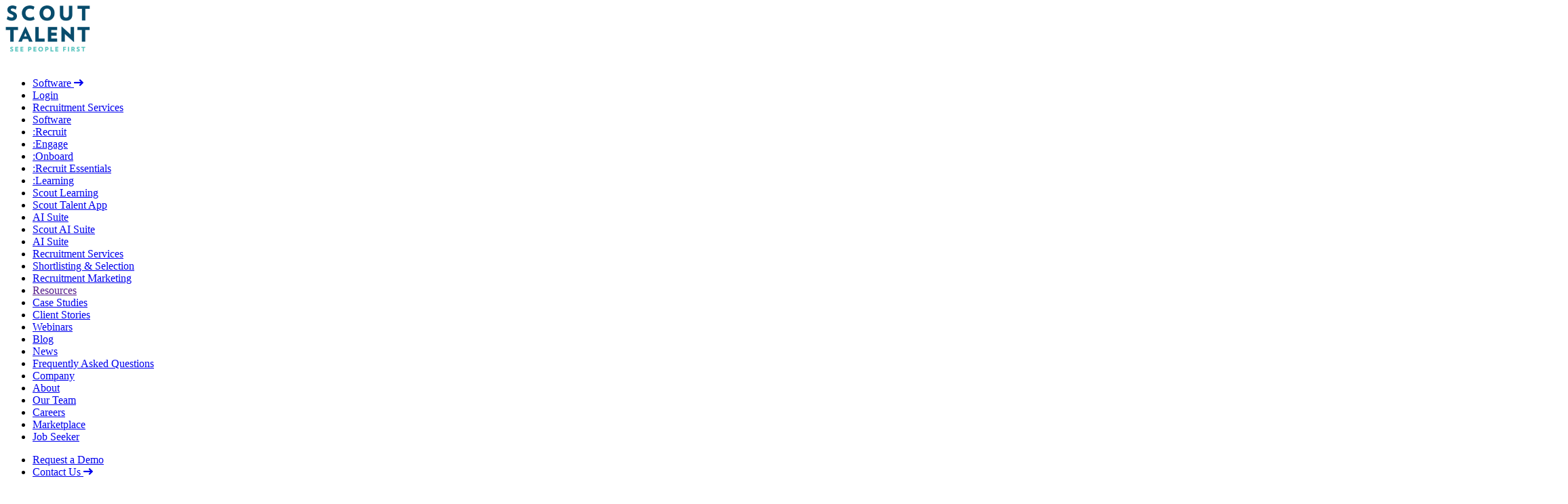

--- FILE ---
content_type: text/html; charset=UTF-8
request_url: https://scouttalent.ca/webinar/back-by-popular-demand-recruitment-faux-pas-know-what-the-mistakes-are-and-how-to-avoid-them/
body_size: 29677
content:
<!doctype html>
<html dir="ltr" lang="en-CA" class="loading">
<head>
<meta charset="utf-8">
<meta http-equiv="x-ua-compatible" content="ie=edge">
<meta name="viewport" content="width=device-width, initial-scale=1">
<title>Back by popular demand: Recruitment Faux Pas – Know what the mistakes are and how to avoid them | Scout Talent Canada</title>
<!-- All in One SEO Pro 4.8.7.1 - aioseo.com -->
<meta name="description" content="Due to the overwhelmingly positive response to our last &#039;Recruitment Faux Pas&#039; webinar, we have decided to run it again with some timely updates! Join Amber and Shane, our in house recruitment experts, on this webinar as they cover everything from those cringingly awkward interviewing faux pas, that can leave your candidates confused and uninspired," />
<meta name="robots" content="max-snippet:-1, max-image-preview:large, max-video-preview:-1" />
<meta name="author" content="stuculstarter"/>
<link rel="canonical" href="https://scouttalent.ca/webinar/back-by-popular-demand-recruitment-faux-pas-know-what-the-mistakes-are-and-how-to-avoid-them/" />
<meta name="generator" content="All in One SEO Pro (AIOSEO) 4.8.7.1" />
<meta property="og:locale" content="en_US" />
<meta property="og:site_name" content="Scout Talent Canada | Easy to use recruitment technology" />
<meta property="og:type" content="article" />
<meta property="og:title" content="Back by popular demand: Recruitment Faux Pas – Know what the mistakes are and how to avoid them | Scout Talent Canada" />
<meta property="og:description" content="Due to the overwhelmingly positive response to our last &#039;Recruitment Faux Pas&#039; webinar, we have decided to run it again with some timely updates! Join Amber and Shane, our in house recruitment experts, on this webinar as they cover everything from those cringingly awkward interviewing faux pas, that can leave your candidates confused and uninspired," />
<meta property="og:url" content="https://scouttalent.ca/webinar/back-by-popular-demand-recruitment-faux-pas-know-what-the-mistakes-are-and-how-to-avoid-them/" />
<meta property="og:image" content="https://scouttalent.ca/wp-content/uploads/sites/3/2019/12/Faux-Pa.jpg" />
<meta property="og:image:secure_url" content="https://scouttalent.ca/wp-content/uploads/sites/3/2019/12/Faux-Pa.jpg" />
<meta property="og:image:width" content="5398" />
<meta property="og:image:height" content="3036" />
<meta property="article:published_time" content="2019-12-20T00:08:53+00:00" />
<meta property="article:modified_time" content="2020-03-12T21:26:44+00:00" />
<meta property="article:publisher" content="https://www.facebook.com/ScoutTalentCanada/" />
<meta name="twitter:card" content="summary_large_image" />
<meta name="twitter:title" content="Back by popular demand: Recruitment Faux Pas – Know what the mistakes are and how to avoid them | Scout Talent Canada" />
<meta name="twitter:description" content="Due to the overwhelmingly positive response to our last &#039;Recruitment Faux Pas&#039; webinar, we have decided to run it again with some timely updates! Join Amber and Shane, our in house recruitment experts, on this webinar as they cover everything from those cringingly awkward interviewing faux pas, that can leave your candidates confused and uninspired," />
<meta name="twitter:image" content="https://scouttalent.ca/wp-content/uploads/sites/3/2019/12/Faux-Pa.jpg" />
<script type="application/ld+json" class="aioseo-schema">
{"@context":"https:\/\/schema.org","@graph":[{"@type":"BlogPosting","@id":"https:\/\/scouttalent.ca\/webinar\/back-by-popular-demand-recruitment-faux-pas-know-what-the-mistakes-are-and-how-to-avoid-them\/#blogposting","name":"Back by popular demand: Recruitment Faux Pas \u2013 Know what the mistakes are and how to avoid them | Scout Talent Canada","headline":"Back by popular demand: Recruitment Faux Pas &#8211; Know what the mistakes are and how to avoid them","author":{"@id":"https:\/\/scouttalent.ca\/author\/stuculstarter\/#author"},"publisher":{"@id":"https:\/\/scouttalent.ca\/#organization"},"image":{"@type":"ImageObject","url":"https:\/\/scouttalent.ca\/wp-content\/uploads\/sites\/3\/2019\/12\/Faux-Pa.jpg","width":5398,"height":3036},"datePublished":"2019-12-20T00:08:53-08:00","dateModified":"2020-03-12T21:26:44-07:00","inLanguage":"en-CA","mainEntityOfPage":{"@id":"https:\/\/scouttalent.ca\/webinar\/back-by-popular-demand-recruitment-faux-pas-know-what-the-mistakes-are-and-how-to-avoid-them\/#webpage"},"isPartOf":{"@id":"https:\/\/scouttalent.ca\/webinar\/back-by-popular-demand-recruitment-faux-pas-know-what-the-mistakes-are-and-how-to-avoid-them\/#webpage"},"articleSection":"Webinar, candidate attraction"},{"@type":"BreadcrumbList","@id":"https:\/\/scouttalent.ca\/webinar\/back-by-popular-demand-recruitment-faux-pas-know-what-the-mistakes-are-and-how-to-avoid-them\/#breadcrumblist","itemListElement":[{"@type":"ListItem","@id":"https:\/\/scouttalent.ca#listItem","position":1,"name":"Home","item":"https:\/\/scouttalent.ca","nextItem":{"@type":"ListItem","@id":"https:\/\/scouttalent.ca\/category\/webinar\/#listItem","name":"Webinar"}},{"@type":"ListItem","@id":"https:\/\/scouttalent.ca\/category\/webinar\/#listItem","position":2,"name":"Webinar","item":"https:\/\/scouttalent.ca\/category\/webinar\/","nextItem":{"@type":"ListItem","@id":"https:\/\/scouttalent.ca\/webinar\/back-by-popular-demand-recruitment-faux-pas-know-what-the-mistakes-are-and-how-to-avoid-them\/#listItem","name":"Back by popular demand: Recruitment Faux Pas &#8211; Know what the mistakes are and how to avoid them"},"previousItem":{"@type":"ListItem","@id":"https:\/\/scouttalent.ca#listItem","name":"Home"}},{"@type":"ListItem","@id":"https:\/\/scouttalent.ca\/webinar\/back-by-popular-demand-recruitment-faux-pas-know-what-the-mistakes-are-and-how-to-avoid-them\/#listItem","position":3,"name":"Back by popular demand: Recruitment Faux Pas &#8211; Know what the mistakes are and how to avoid them","previousItem":{"@type":"ListItem","@id":"https:\/\/scouttalent.ca\/category\/webinar\/#listItem","name":"Webinar"}}]},{"@type":"Organization","@id":"https:\/\/scouttalent.ca\/#organization","name":"Scout Talent Canada","description":"Easy to use recruitment technology","url":"https:\/\/scouttalent.ca\/","email":"hello@scouttalent.ca","telephone":"+18664743140","logo":{"@type":"ImageObject","url":"https:\/\/scouttalent.ca\/wp-content\/uploads\/sites\/3\/2025\/02\/scout-talent-logo.png","@id":"https:\/\/scouttalent.ca\/webinar\/back-by-popular-demand-recruitment-faux-pas-know-what-the-mistakes-are-and-how-to-avoid-them\/#organizationLogo","width":125,"height":68,"caption":"Scout Talent logo"},"image":{"@id":"https:\/\/scouttalent.ca\/webinar\/back-by-popular-demand-recruitment-faux-pas-know-what-the-mistakes-are-and-how-to-avoid-them\/#organizationLogo"},"sameAs":["https:\/\/ca.linkedin.com\/company\/scouttalentnorthamerica"],"address":{"@id":"https:\/\/scouttalent.ca\/#postaladdress","@type":"PostalAddress","streetAddress":"406 - 1199 West Pender Street,","postalCode":"V6E 2R1","addressLocality":"Vancouver","addressRegion":"BC","addressCountry":"CA"}},{"@type":"Person","@id":"https:\/\/scouttalent.ca\/author\/stuculstarter\/#author","url":"https:\/\/scouttalent.ca\/author\/stuculstarter\/","name":"stuculstarter","image":{"@type":"ImageObject","@id":"https:\/\/scouttalent.ca\/webinar\/back-by-popular-demand-recruitment-faux-pas-know-what-the-mistakes-are-and-how-to-avoid-them\/#authorImage","url":"https:\/\/secure.gravatar.com\/avatar\/63d54e31a01b26668b513cc2605d42d1?s=96&d=mm&r=g","width":96,"height":96,"caption":"stuculstarter"}},{"@type":"WebPage","@id":"https:\/\/scouttalent.ca\/webinar\/back-by-popular-demand-recruitment-faux-pas-know-what-the-mistakes-are-and-how-to-avoid-them\/#webpage","url":"https:\/\/scouttalent.ca\/webinar\/back-by-popular-demand-recruitment-faux-pas-know-what-the-mistakes-are-and-how-to-avoid-them\/","name":"Back by popular demand: Recruitment Faux Pas \u2013 Know what the mistakes are and how to avoid them | Scout Talent Canada","description":"Due to the overwhelmingly positive response to our last 'Recruitment Faux Pas' webinar, we have decided to run it again with some timely updates! Join Amber and Shane, our in house recruitment experts, on this webinar as they cover everything from those cringingly awkward interviewing faux pas, that can leave your candidates confused and uninspired,","inLanguage":"en-CA","isPartOf":{"@id":"https:\/\/scouttalent.ca\/#website"},"breadcrumb":{"@id":"https:\/\/scouttalent.ca\/webinar\/back-by-popular-demand-recruitment-faux-pas-know-what-the-mistakes-are-and-how-to-avoid-them\/#breadcrumblist"},"author":{"@id":"https:\/\/scouttalent.ca\/author\/stuculstarter\/#author"},"creator":{"@id":"https:\/\/scouttalent.ca\/author\/stuculstarter\/#author"},"image":{"@type":"ImageObject","url":"https:\/\/scouttalent.ca\/wp-content\/uploads\/sites\/3\/2019\/12\/Faux-Pa.jpg","@id":"https:\/\/scouttalent.ca\/webinar\/back-by-popular-demand-recruitment-faux-pas-know-what-the-mistakes-are-and-how-to-avoid-them\/#mainImage","width":5398,"height":3036},"primaryImageOfPage":{"@id":"https:\/\/scouttalent.ca\/webinar\/back-by-popular-demand-recruitment-faux-pas-know-what-the-mistakes-are-and-how-to-avoid-them\/#mainImage"},"datePublished":"2019-12-20T00:08:53-08:00","dateModified":"2020-03-12T21:26:44-07:00"},{"@type":"WebSite","@id":"https:\/\/scouttalent.ca\/#website","url":"https:\/\/scouttalent.ca\/","name":"Scout Talent","alternateName":"Scout Talent Canada","description":"Easy to use recruitment technology","inLanguage":"en-CA","publisher":{"@id":"https:\/\/scouttalent.ca\/#organization"}}]}
</script>
<!-- All in One SEO Pro -->
<link rel='dns-prefetch' href='//js.hs-scripts.com' />
<link rel='dns-prefetch' href='//fonts.googleapis.com' />
<link rel='dns-prefetch' href='//pro.fontawesome.com' />
<!-- <link rel="stylesheet" href="https://scouttalent.ca/wp-content/plugins/formidable/css/formidableforms3.css?ver=914402"> -->
<!-- <link rel="stylesheet" href="https://scouttalent.ca/wp-includes/css/dist/block-library/style.min.css?ver=b1fd660836f86fef9776bcee01f62968"> -->
<link rel="stylesheet" type="text/css" href="//scouttalent.ca/wp-content/cache/scouttalent.ca/wpfc-minified/lp61ttmi/a4fsv.css" media="all"/>
<style id='classic-theme-styles-inline-css' type='text/css'>
/*! This file is auto-generated */
.wp-block-button__link{color:#fff;background-color:#32373c;border-radius:9999px;box-shadow:none;text-decoration:none;padding:calc(.667em + 2px) calc(1.333em + 2px);font-size:1.125em}.wp-block-file__button{background:#32373c;color:#fff;text-decoration:none}
</style>
<style id='global-styles-inline-css' type='text/css'>
:root{--wp--preset--aspect-ratio--square: 1;--wp--preset--aspect-ratio--4-3: 4/3;--wp--preset--aspect-ratio--3-4: 3/4;--wp--preset--aspect-ratio--3-2: 3/2;--wp--preset--aspect-ratio--2-3: 2/3;--wp--preset--aspect-ratio--16-9: 16/9;--wp--preset--aspect-ratio--9-16: 9/16;--wp--preset--color--black: #000000;--wp--preset--color--cyan-bluish-gray: #abb8c3;--wp--preset--color--white: #ffffff;--wp--preset--color--pale-pink: #f78da7;--wp--preset--color--vivid-red: #cf2e2e;--wp--preset--color--luminous-vivid-orange: #ff6900;--wp--preset--color--luminous-vivid-amber: #fcb900;--wp--preset--color--light-green-cyan: #7bdcb5;--wp--preset--color--vivid-green-cyan: #00d084;--wp--preset--color--pale-cyan-blue: #8ed1fc;--wp--preset--color--vivid-cyan-blue: #0693e3;--wp--preset--color--vivid-purple: #9b51e0;--wp--preset--gradient--vivid-cyan-blue-to-vivid-purple: linear-gradient(135deg,rgba(6,147,227,1) 0%,rgb(155,81,224) 100%);--wp--preset--gradient--light-green-cyan-to-vivid-green-cyan: linear-gradient(135deg,rgb(122,220,180) 0%,rgb(0,208,130) 100%);--wp--preset--gradient--luminous-vivid-amber-to-luminous-vivid-orange: linear-gradient(135deg,rgba(252,185,0,1) 0%,rgba(255,105,0,1) 100%);--wp--preset--gradient--luminous-vivid-orange-to-vivid-red: linear-gradient(135deg,rgba(255,105,0,1) 0%,rgb(207,46,46) 100%);--wp--preset--gradient--very-light-gray-to-cyan-bluish-gray: linear-gradient(135deg,rgb(238,238,238) 0%,rgb(169,184,195) 100%);--wp--preset--gradient--cool-to-warm-spectrum: linear-gradient(135deg,rgb(74,234,220) 0%,rgb(151,120,209) 20%,rgb(207,42,186) 40%,rgb(238,44,130) 60%,rgb(251,105,98) 80%,rgb(254,248,76) 100%);--wp--preset--gradient--blush-light-purple: linear-gradient(135deg,rgb(255,206,236) 0%,rgb(152,150,240) 100%);--wp--preset--gradient--blush-bordeaux: linear-gradient(135deg,rgb(254,205,165) 0%,rgb(254,45,45) 50%,rgb(107,0,62) 100%);--wp--preset--gradient--luminous-dusk: linear-gradient(135deg,rgb(255,203,112) 0%,rgb(199,81,192) 50%,rgb(65,88,208) 100%);--wp--preset--gradient--pale-ocean: linear-gradient(135deg,rgb(255,245,203) 0%,rgb(182,227,212) 50%,rgb(51,167,181) 100%);--wp--preset--gradient--electric-grass: linear-gradient(135deg,rgb(202,248,128) 0%,rgb(113,206,126) 100%);--wp--preset--gradient--midnight: linear-gradient(135deg,rgb(2,3,129) 0%,rgb(40,116,252) 100%);--wp--preset--font-size--small: 13px;--wp--preset--font-size--medium: 20px;--wp--preset--font-size--large: 36px;--wp--preset--font-size--x-large: 42px;--wp--preset--spacing--20: 0.44rem;--wp--preset--spacing--30: 0.67rem;--wp--preset--spacing--40: 1rem;--wp--preset--spacing--50: 1.5rem;--wp--preset--spacing--60: 2.25rem;--wp--preset--spacing--70: 3.38rem;--wp--preset--spacing--80: 5.06rem;--wp--preset--shadow--natural: 6px 6px 9px rgba(0, 0, 0, 0.2);--wp--preset--shadow--deep: 12px 12px 50px rgba(0, 0, 0, 0.4);--wp--preset--shadow--sharp: 6px 6px 0px rgba(0, 0, 0, 0.2);--wp--preset--shadow--outlined: 6px 6px 0px -3px rgba(255, 255, 255, 1), 6px 6px rgba(0, 0, 0, 1);--wp--preset--shadow--crisp: 6px 6px 0px rgba(0, 0, 0, 1);}:where(.is-layout-flex){gap: 0.5em;}:where(.is-layout-grid){gap: 0.5em;}body .is-layout-flex{display: flex;}.is-layout-flex{flex-wrap: wrap;align-items: center;}.is-layout-flex > :is(*, div){margin: 0;}body .is-layout-grid{display: grid;}.is-layout-grid > :is(*, div){margin: 0;}:where(.wp-block-columns.is-layout-flex){gap: 2em;}:where(.wp-block-columns.is-layout-grid){gap: 2em;}:where(.wp-block-post-template.is-layout-flex){gap: 1.25em;}:where(.wp-block-post-template.is-layout-grid){gap: 1.25em;}.has-black-color{color: var(--wp--preset--color--black) !important;}.has-cyan-bluish-gray-color{color: var(--wp--preset--color--cyan-bluish-gray) !important;}.has-white-color{color: var(--wp--preset--color--white) !important;}.has-pale-pink-color{color: var(--wp--preset--color--pale-pink) !important;}.has-vivid-red-color{color: var(--wp--preset--color--vivid-red) !important;}.has-luminous-vivid-orange-color{color: var(--wp--preset--color--luminous-vivid-orange) !important;}.has-luminous-vivid-amber-color{color: var(--wp--preset--color--luminous-vivid-amber) !important;}.has-light-green-cyan-color{color: var(--wp--preset--color--light-green-cyan) !important;}.has-vivid-green-cyan-color{color: var(--wp--preset--color--vivid-green-cyan) !important;}.has-pale-cyan-blue-color{color: var(--wp--preset--color--pale-cyan-blue) !important;}.has-vivid-cyan-blue-color{color: var(--wp--preset--color--vivid-cyan-blue) !important;}.has-vivid-purple-color{color: var(--wp--preset--color--vivid-purple) !important;}.has-black-background-color{background-color: var(--wp--preset--color--black) !important;}.has-cyan-bluish-gray-background-color{background-color: var(--wp--preset--color--cyan-bluish-gray) !important;}.has-white-background-color{background-color: var(--wp--preset--color--white) !important;}.has-pale-pink-background-color{background-color: var(--wp--preset--color--pale-pink) !important;}.has-vivid-red-background-color{background-color: var(--wp--preset--color--vivid-red) !important;}.has-luminous-vivid-orange-background-color{background-color: var(--wp--preset--color--luminous-vivid-orange) !important;}.has-luminous-vivid-amber-background-color{background-color: var(--wp--preset--color--luminous-vivid-amber) !important;}.has-light-green-cyan-background-color{background-color: var(--wp--preset--color--light-green-cyan) !important;}.has-vivid-green-cyan-background-color{background-color: var(--wp--preset--color--vivid-green-cyan) !important;}.has-pale-cyan-blue-background-color{background-color: var(--wp--preset--color--pale-cyan-blue) !important;}.has-vivid-cyan-blue-background-color{background-color: var(--wp--preset--color--vivid-cyan-blue) !important;}.has-vivid-purple-background-color{background-color: var(--wp--preset--color--vivid-purple) !important;}.has-black-border-color{border-color: var(--wp--preset--color--black) !important;}.has-cyan-bluish-gray-border-color{border-color: var(--wp--preset--color--cyan-bluish-gray) !important;}.has-white-border-color{border-color: var(--wp--preset--color--white) !important;}.has-pale-pink-border-color{border-color: var(--wp--preset--color--pale-pink) !important;}.has-vivid-red-border-color{border-color: var(--wp--preset--color--vivid-red) !important;}.has-luminous-vivid-orange-border-color{border-color: var(--wp--preset--color--luminous-vivid-orange) !important;}.has-luminous-vivid-amber-border-color{border-color: var(--wp--preset--color--luminous-vivid-amber) !important;}.has-light-green-cyan-border-color{border-color: var(--wp--preset--color--light-green-cyan) !important;}.has-vivid-green-cyan-border-color{border-color: var(--wp--preset--color--vivid-green-cyan) !important;}.has-pale-cyan-blue-border-color{border-color: var(--wp--preset--color--pale-cyan-blue) !important;}.has-vivid-cyan-blue-border-color{border-color: var(--wp--preset--color--vivid-cyan-blue) !important;}.has-vivid-purple-border-color{border-color: var(--wp--preset--color--vivid-purple) !important;}.has-vivid-cyan-blue-to-vivid-purple-gradient-background{background: var(--wp--preset--gradient--vivid-cyan-blue-to-vivid-purple) !important;}.has-light-green-cyan-to-vivid-green-cyan-gradient-background{background: var(--wp--preset--gradient--light-green-cyan-to-vivid-green-cyan) !important;}.has-luminous-vivid-amber-to-luminous-vivid-orange-gradient-background{background: var(--wp--preset--gradient--luminous-vivid-amber-to-luminous-vivid-orange) !important;}.has-luminous-vivid-orange-to-vivid-red-gradient-background{background: var(--wp--preset--gradient--luminous-vivid-orange-to-vivid-red) !important;}.has-very-light-gray-to-cyan-bluish-gray-gradient-background{background: var(--wp--preset--gradient--very-light-gray-to-cyan-bluish-gray) !important;}.has-cool-to-warm-spectrum-gradient-background{background: var(--wp--preset--gradient--cool-to-warm-spectrum) !important;}.has-blush-light-purple-gradient-background{background: var(--wp--preset--gradient--blush-light-purple) !important;}.has-blush-bordeaux-gradient-background{background: var(--wp--preset--gradient--blush-bordeaux) !important;}.has-luminous-dusk-gradient-background{background: var(--wp--preset--gradient--luminous-dusk) !important;}.has-pale-ocean-gradient-background{background: var(--wp--preset--gradient--pale-ocean) !important;}.has-electric-grass-gradient-background{background: var(--wp--preset--gradient--electric-grass) !important;}.has-midnight-gradient-background{background: var(--wp--preset--gradient--midnight) !important;}.has-small-font-size{font-size: var(--wp--preset--font-size--small) !important;}.has-medium-font-size{font-size: var(--wp--preset--font-size--medium) !important;}.has-large-font-size{font-size: var(--wp--preset--font-size--large) !important;}.has-x-large-font-size{font-size: var(--wp--preset--font-size--x-large) !important;}
:where(.wp-block-post-template.is-layout-flex){gap: 1.25em;}:where(.wp-block-post-template.is-layout-grid){gap: 1.25em;}
:where(.wp-block-columns.is-layout-flex){gap: 2em;}:where(.wp-block-columns.is-layout-grid){gap: 2em;}
:root :where(.wp-block-pullquote){font-size: 1.5em;line-height: 1.6;}
</style>
<!-- <link rel="stylesheet" href="https://scouttalent.ca/wp-content/plugins/contact-form-7/includes/css/styles.css?ver=6.0"> -->
<!-- <link rel="stylesheet" href="https://scouttalent.ca/wp-content/plugins/simple-file-list/css/styles.css?ver=6.1.13"> -->
<!-- <link rel="stylesheet" href="https://scouttalent.ca/wp-content/plugins/captivatesync-trade/captivate-sync-assets/css/shortcode-min.css?ver=2.0.22"> -->
<!-- <link rel="stylesheet" href="https://scouttalent.ca/wp-content/plugins/complianz-gdpr-premium/assets/css/cookieblocker.min.css?ver=1742293468"> -->
<link rel="stylesheet" type="text/css" href="//scouttalent.ca/wp-content/cache/scouttalent.ca/wpfc-minified/2rj5kxip/2ezhf.css" media="all"/>
<link rel="stylesheet" href="//fonts.googleapis.com/css?family=Montserrat:400,700&#038;display=swap">
<!-- <link rel="stylesheet" href="https://scouttalent.ca/wp-content/themes/scout/dist/styles/main.css"> -->
<!-- <link rel="stylesheet" href="https://scouttalent.ca/wp-includes/js/mediaelement/mediaelementplayer-legacy.min.css?ver=4.2.17"> -->
<!-- <link rel="stylesheet" href="https://scouttalent.ca/wp-includes/js/mediaelement/wp-mediaelement.min.css?ver=b1fd660836f86fef9776bcee01f62968"> -->
<link rel="stylesheet" type="text/css" href="//scouttalent.ca/wp-content/cache/scouttalent.ca/wpfc-minified/q80x6wfl/a4fsv.css" media="all"/>
<link rel="stylesheet" href="//pro.fontawesome.com/releases/v5.7.2/css/all.css?ver=b1fd660836f86fef9776bcee01f62968">
<script src='//scouttalent.ca/wp-content/cache/scouttalent.ca/wpfc-minified/ldxokyvp/a4fsv.js' type="text/javascript"></script>
<!-- <script data-service="burst" data-category="statistics" type="text/plain" async data-cmplz-src="https://scouttalent.ca/wp-content/plugins/burst-statistics/helpers/timeme/timeme.min.js?ver=1.7.1" id="burst-timeme-js"></script> -->
<script type="text/javascript" id="burst-js-extra">
/* <![CDATA[ */
var burst = {"page_id":"1452","cookie_retention_days":"30","beacon_url":"https:\/\/scouttalent.ca\/wp-content\/plugins\/burst-statistics\/endpoint.php","options":{"beacon_enabled":1,"enable_cookieless_tracking":0,"enable_turbo_mode":0,"do_not_track":0},"goals":[],"goals_script_url":"https:\/\/scouttalent.ca\/wp-content\/plugins\/burst-statistics\/\/assets\/js\/build\/burst-goals.js?v=1.7.1"};
/* ]]> */
</script>
<script src='//scouttalent.ca/wp-content/cache/scouttalent.ca/wpfc-minified/q4uidb6k/a4fsv.js' type="text/javascript"></script>
<!-- <script data-service="burst" data-category="statistics" type="text/plain" async data-cmplz-src="https://scouttalent.ca/wp-content/plugins/burst-statistics/assets/js/build/burst.min.js?ver=1.7.1" id="burst-js"></script> -->
<!-- <script type="text/javascript" src="https://scouttalent.ca/wp-content/plugins/complianz-gdpr-premium/pro/tcf-stub/build/index.js?ver=1742293468" id="cmplz-tcf-stub-js"></script> -->
<!-- <script type="text/javascript" src="https://scouttalent.ca/wp-includes/js/jquery/jquery.min.js?ver=3.7.1" id="jquery-core-js"></script> -->
<!-- <script type="text/javascript" src="https://scouttalent.ca/wp-includes/js/jquery/jquery-migrate.min.js?ver=3.4.1" id="jquery-migrate-js"></script> -->
<!-- <script type="text/javascript" src="https://scouttalent.ca/wp-content/plugins/simple-file-list/js/ee-head.js?ver=b1fd660836f86fef9776bcee01f62968" id="ee-simple-file-list-js-head-js"></script> -->
<script type="text/javascript" id="cmplz-tcf-js-extra">
/* <![CDATA[ */
var cmplz_tcf = {"cmp_url":"https:\/\/scouttalent.ca\/wp-content\/uploads\/sites\/3\/complianz\/","retention_string":"Retention in days","undeclared_string":"Not declared","isServiceSpecific":"1","excludedVendors":{"15":15,"66":66,"119":119,"139":139,"141":141,"174":174,"192":192,"262":262,"375":375,"377":377,"387":387,"427":427,"435":435,"512":512,"527":527,"569":569,"581":581,"587":587,"626":626,"644":644,"667":667,"713":713,"733":733,"736":736,"748":748,"776":776,"806":806,"822":822,"830":830,"836":836,"856":856,"879":879,"882":882,"888":888,"909":909,"970":970,"986":986,"1015":1015,"1018":1018,"1022":1022,"1039":1039,"1078":1078,"1079":1079,"1094":1094,"1149":1149,"1156":1156,"1167":1167,"1173":1173,"1199":1199,"1211":1211,"1216":1216,"1252":1252,"1263":1263,"1298":1298,"1305":1305,"1342":1342,"1343":1343,"1355":1355,"1365":1365,"1366":1366,"1368":1368,"1371":1371,"1373":1373,"1391":1391,"1405":1405,"1418":1418,"1423":1423,"1425":1425,"1440":1440,"1442":1442,"1482":1482,"1492":1492,"1496":1496,"1503":1503,"1508":1508,"1509":1509,"1510":1510,"1519":1519},"purposes":[1,2,3,4,5,6,7,8,9,10,1],"specialPurposes":[1,2],"features":[1,2,3],"specialFeatures":[],"publisherCountryCode":"CA","lspact":"N","ccpa_applies":"","ac_mode":"1","debug":"","prefix":"cmplz_"};
/* ]]> */
</script>
<script src='//scouttalent.ca/wp-content/cache/scouttalent.ca/wpfc-minified/7mlvfwr9/a4fsv.js' type="text/javascript"></script>
<!-- <script defer type="text/javascript" src="https://scouttalent.ca/wp-content/plugins/complianz-gdpr-premium/pro/tcf/build/index.js?ver=ac97b875c813a47a08cb" id="cmplz-tcf-js"></script> -->
<!-- start Simple Custom CSS and JS -->
<script type="text/javascript">
document.addEventListener('DOMContentLoaded', function() {
if (document.body.classList.contains('page-id-18706')) {
document.querySelectorAll('h1').forEach(h1 => {
const style = window.getComputedStyle(h1);
if (style.display === 'none' || style.visibility === 'hidden' || h1.offsetParent === null) {
h1.remove();
}
});
}
});
/* Default comment here */ 
</script>
<!-- end Simple Custom CSS and JS -->
<!-- start Simple Custom CSS and JS -->
<script type="text/javascript">
document.addEventListener('DOMContentLoaded', function() {
if (document.body.classList.contains('page-id-18672')) {
document.querySelectorAll('h1').forEach(h1 => {
const style = window.getComputedStyle(h1);
if (style.display === 'none' || style.visibility === 'hidden' || h1.offsetParent === null) {
h1.remove();
}
});
}
});
/* Default comment here */ 
</script>
<!-- end Simple Custom CSS and JS -->
<!-- start Simple Custom CSS and JS -->
<!-- Google Tag Manager -->
<script>(function(w,d,s,l,i){w[l]=w[l]||[];w[l].push({'gtm.start':
new Date().getTime(),event:'gtm.js'});var f=d.getElementsByTagName(s)[0],
j=d.createElement(s),dl=l!='dataLayer'?'&l='+l:'';j.async=true;j.src=
'https://www.googletagmanager.com/gtm.js?id='+i+dl;f.parentNode.insertBefore(j,f);
})(window,document,'script','dataLayer','GTM-W2RRHWX');</script>
<!-- End Google Tag Manager -->
<meta name="facebook-domain-verification" content="n7zvzotp8iwyow4qowuiop3srprnv4" /><!-- end Simple Custom CSS and JS -->
<!-- start Simple Custom CSS and JS -->
<script type="text/javascript" src="https://cdnjs.cloudflare.com/ajax/libs/iframe-resizer/4.3.9/iframeResizer.min.js"></script><!-- end Simple Custom CSS and JS -->
<!-- start Simple Custom CSS and JS -->
<script src="https://553afce962d341ef9d1281353a97df74.js.ubembed.com" async></script>
<!-- end Simple Custom CSS and JS -->
<!-- start Simple Custom CSS and JS -->
<script
src="https://code.jquery.com/jquery-3.4.1.min.js"
integrity="sha256-CSXorXvZcTkaix6Yvo6HppcZGetbYMGWSFlBw8HfCJo="
crossorigin="anonymous"></script><!-- end Simple Custom CSS and JS -->
<!-- start Simple Custom CSS and JS -->
<style type="text/css">
/*Remove second nav bar on service pages and remove auto hide of header on first load*/
.site-header.hide-on-load {
display: initial;
}
.nav-product {
display:none;
}
/*Icon box in AI powered app page*/
.icon-box-fix h3{
margin-top:0px;
}
.have-icon-mist a.elementor-button {
position: relative;
}
.have-icon-mist a.elementor-button:before {
content: "";
width: 43px;
height: 41px;
background: url(https://scouttalent.ca/wp-content/uploads/2023/11/mistletoe-icon.png);
position: absolute;
background-repeat: no-repeat;
background-size: contain;
right: -18px;
top: -18px;
}
.reduced-header--content .inline-svg {
height: auto;
}
/*standalone service pages*/
.page-id-14406 .site-header__top, .page-id-14406 footer.footer.main-background, 
.single-service.postid-14587 .site-header__top,
.single-service.postid-14587 .site-header__etop,
.single-service.postid-14587 .page-header,  
.single-service.postid-14587 .nav-product, 
.single-service.postid-14587 footer.footer.has-cta,
.single-service.postid-14587 footer.footer-cta,
.single-service.postid-14587 .site-header__navigation .nav--primary > ul > li:last-child,
.page-id-14406 .site-header__navigation .nav--primary > ul > li:last-child,
.single-service.postid-14589 .site-header__top,
.single-service.postid-14589 .site-header__etop,
.single-service.postid-14589 .page-header,  
.single-service.postid-14589 .nav-product, 
.single-service.postid-14589 footer.footer.has-cta,
.single-service.postid-14589 footer.footer-cta,
.single-service.postid-14589 .site-header__navigation .nav--primary > ul > li:last-child,
.single-e-landing-page.postid-14590 .site-header__top,
.single-e-landing-page.postid-14590 .site-header__etop,
.single-e-landing-page.postid-14590 .page-header,  
.single-e-landing-page.postid-14590 .nav-product, 
.single-e-landing-page.postid-14590 footer.footer.has-cta,
.single-e-landing-page.postid-14590 footer.footer-cta,
.single-e-landing-page.postid-14590 .site-header__navigation .nav--primary > ul > li:last-child{
display: none;
}
.page-id-14406 .nav--primary .nav-list--dropdown.megamenu,
.single-service.postid-14587 .nav--primary .nav-list--dropdown.megamenu,
.single-service.postid-14589 .nav--primary .nav-list--dropdown.megamenu{
width: 650px;
left: -30%;
}
.single-service.postid-14587 .feature-block.dotted-none .col-lg-5,
.single-service.postid-14589 .feature-block.dotted-none .col-lg-5{
flex: 0 0 45%;
max-width: 45%;
border: 1px solid #FFFFFF;
background: radial-gradient(at center right, #f8f8f83B 7%, #f8f8f81F 100%);
box-shadow: 0px 9px 21.5px 0px rgba(175, 188.00000000000006, 255, 0.79);
padding: 25px 20px 15px 25px;
border-radius: 10px;
margin-bottom: -250px;
position: relative;
z-index: 2;
background: #fff;
}
.single-service.postid-14587 .feature-block.dotted-right,
.single-service.postid-14589 .feature-block.dotted-right{
background: #f8f8f8;
transform: skew(0, -2deg);
}
.single-service.postid-14587 .feature-block.dotted-right .feature-block--component__image,
.single-service.postid-14589 .feature-block.dotted-right .feature-block--component__image{
margin-top: 5em;
}
@media (min-width: 992px){
.single-service.postid-14587 .feature-block.dotted-right .feature-block--component__image .large-image,
.single-service.postid-14589 .feature-block.dotted-right .feature-block--component__image .large-image{
padding-bottom: 90%;
}
}
.single-service.postid-14587 .feature-block.dotted-right .container,
.single-service.postid-14589 .feature-block.dotted-right .container{
transform: skew(0, 2deg);
}
.single-service.postid-14587 .feature-block.dotted-right .dotted-line,
.single-service.postid-14589 .feature-block.dotted-right .dotted-line{
display: none;
}
.single-service.postid-14587 .feature-block.dotted-right.reverse,
.single-service.postid-14589 .feature-block.dotted-right.reverse{
background: transparent;
padding-top: 65px
}
.single-service.postid-14587 .feature-block.dotted-right.reverse .dotted-line,
.single-service.postid-14589 .feature-block.dotted-right.reverse .dotted-line{
display: block;   
}
ul.sa-list {
margin: 0;
list-style: none;
padding-left: 20px;
font-weight: 600;
font-size: 1.2em;
line-height: 1.7;
}
ul.sa-list i {
color: #5bc4bf;
margin-right: 5px;
font-weight: 700;
}
h4.sa-h4 {
line-height: 1.4;
font-size: 1.55rem;
}
/* year end offer 2024*/
.page-id-15851 .page-introduction .container, .page-id-16080 .page-introduction .container{
max-width: 100%;
padding: 0;
}
.count-scout .jet-countdown-timer__separator {
font-weight: 700;
}
.page-id-15851 footer.footer-cta, .page-id-16080 footer.footer-cta {
display: none;
}
.page-id-15851 footer.has-cta, .page-id-16080 footer.has-cta {
padding-top: 5rem;
margin-top: 0;
}
@media only screen and (max-width: 991px){
.single-service.postid-14587 .feature-block.dotted-none .col-lg-5,
.single-service.postid-14589 .feature-block.dotted-none .col-lg-5{
flex: 0 0 90%;
max-width: 90%;
margin-left: auto;
margin-right: auto;
margin-top: 20px;
margin-bottom: 15px;
}
.single-service.postid-14587 .page-builder--text-block .pb--text-block_wrapper.contained,
.single-service.postid-14589 .page-builder--text-block .pb--text-block_wrapper.contained{
width: 90%;
}
}
/*guide post fix*/
.postid-13857 .site--wrapper > .container> .row> .col.col-12.col-lg-3.order-2, 
.postid-13857 .page-header.post-page-header,
.postid-13970 .site--wrapper > .container> .row> .col.col-12.col-lg-3.order-2, 
.postid-13970 .page-header.post-page-header,
.postid-14345 .site--wrapper > .container> .row> .col.col-12.col-lg-3.order-2, 
.postid-14345 .page-header.post-page-header,
.postid-14345 .related-posts--wrapper,
.postid-14389 .site--wrapper > .container> .row> .col.col-12.col-lg-3.order-2, 
.postid-14389 .page-header.post-page-header,
.postid-14389 .related-posts--wrapper,
.postid-14484 .site--wrapper > .container> .row> .col.col-12.col-lg-3.order-2, 
.postid-14484 .page-header.post-page-header,
.postid-14484 .related-posts--wrapper,
.postid-15155 .site--wrapper > .container> .row> .col.col-12.col-lg-3.order-2, 
.postid-15155 .page-header.post-page-header,
.postid-15155 .related-posts--wrapper,
.postid-14490 .site--wrapper > .container> .row> .col.col-12.col-lg-3.order-2, 
.postid-14490 .page-header.post-page-header,
.postid-14490 .related-posts--wrapper,
.postid-14595 .site--wrapper > .container> .row> .col.col-12.col-lg-3.order-2, 
.postid-14595 .page-header.post-page-header,
.postid-14611 .site--wrapper > .container> .row> .col.col-12.col-lg-3.order-2, 
.postid-14611 .page-header.post-page-header,
.postid-14611 .related-posts--wrapper,
.postid-14890 .site--wrapper > .container> .row> .col.col-12.col-lg-3.order-2, 
.postid-14890 .page-header.post-page-header,
.postid-14890 .related-posts--wrapper, 
.postid-14963 .site--wrapper > .container> .row> .col.col-12.col-lg-3.order-2, 
.postid-14963 .page-header.post-page-header,
.postid-14963 .related-posts--wrapper,
.postid-15012 .site--wrapper > .container> .row> .col.col-12.col-lg-3.order-2, 
.postid-15012 .page-header.post-page-header,
.postid-15012 .related-posts--wrapper,
.postid-15042 .site--wrapper > .container> .row> .col.col-12.col-lg-3.order-2, 
.postid-15042 .page-header.post-page-header,
.postid-15042 .related-posts--wrapper,
.postid-15300 .site--wrapper > .container> .row> .col.col-12.col-lg-3.order-2, 
.postid-15300 .page-header.post-page-header,
.postid-15300 .related-posts--wrapper{
display: none;
}
.postid-13857 .site--wrapper > .container> .row> .col.col-12.col-lg-9 ,
.postid-13970 .site--wrapper > .container> .row> .col.col-12.col-lg-9, 
.postid-14345 .site--wrapper > .container> .row> .col.col-12.col-lg-9,
.postid-14389 .site--wrapper > .container> .row> .col.col-12.col-lg-9,
.postid-14484 .site--wrapper > .container> .row> .col.col-12.col-lg-9,
.postid-15155 .site--wrapper > .container> .row> .col.col-12.col-lg-9,
.postid-14490 .site--wrapper > .container> .row> .col.col-12.col-lg-9,
.postid-14595 .site--wrapper > .container> .row> .col.col-12.col-lg-9,
.postid-14611 .site--wrapper > .container> .row> .col.col-12.col-lg-9,
.postid-14890 .site--wrapper > .container> .row> .col.col-12.col-lg-9,
.postid-14963 .site--wrapper > .container> .row> .col.col-12.col-lg-9,
.postid-15012 .site--wrapper > .container> .row> .col.col-12.col-lg-9,
.postid-15042 .site--wrapper > .container> .row> .col.col-12.col-lg-9,
.postid-15300 .site--wrapper > .container> .row> .col.col-12.col-lg-9{
max-width: 100%;
flex: 0 0 100%;
}
.single-elementor_library .site--wrapper > .container> .row> .col.col-12.col-lg-3.order-2 {
display: none;
}
.single-elementor_library .site--wrapper > .container> .row> .col.col-12.col-lg-9 {
max-width: 100%;
flex: 0 0 100%;
}
.fix-button-same-line .jet-posts.jet-equal-cols .jet-posts__item .jet-posts__inner-content {
justify-content: space-between;
}
.page-id-14024 footer.footer-cta.container, 
.postid-14345 footer.footer-cta.container,
.postid-14389 footer.footer-cta.container,
.postid-14484 footer.footer-cta.container,
.postid-15155 footer.footer-cta.container,
.postid-14490 footer.footer-cta.container,
.postid-14611 footer.footer-cta.container,
.postid-14963 footer.footer-cta.container,
.postid-15012 footer.footer-cta.container,
.postid-15042 footer.footer-cta.container,
.postid-15300 footer.footer-cta.container,
.single-case_study footer.footer-cta.container{
border: 2px solid #9DDCD9;
border-radius: 20px;
}
.postid-14345 .footer-cta a.btn.btn-primary, 
.page-id-14024 .footer-cta a.btn.btn-primary ,
.postid-14389 .footer-cta a.btn.btn-primary,
.postid-14484 .footer-cta a.btn.btn-primary,
.postid-15155 .footer-cta a.btn.btn-primary,
.postid-14490 .footer-cta a.btn.btn-primary,
.postid-14611 .footer-cta a.btn.btn-primary,
.postid-14963 .footer-cta a.btn.btn-primary,
.postid-15012 .footer-cta a.btn.btn-primary,
.postid-15042 .footer-cta a.btn.btn-primary,
.postid-15300 .footer-cta a.btn.btn-primary,
.single-case_study .footer-cta a.btn.btn-primary{
background-image: linear-gradient(90deg, #094D6D 0%, #5BC4C0 100%);
border-color: transparent;
padding: 12px 32px 12px 32px;
font-family: 'Montserrat';
border-radius: 4px;
}
.postid-14345 .footer-cta  a.btn.btn-invert, 
.page-id-14024 .footer-cta  a.btn.btn-invert,
.postid-14389 .footer-cta  a.btn.btn-invert,
.postid-14484 .footer-cta  a.btn.btn-invert,
.postid-15155 .footer-cta  a.btn.btn-invert,
.postid-14490 .footer-cta  a.btn.btn-invert,
.postid-14611 .footer-cta  a.btn.btn-invert,
.postid-14963 .footer-cta  a.btn.btn-invert,
.postid-15012 .footer-cta  a.btn.btn-invert,
.postid-15042 .footer-cta  a.btn.btn-invert,
.postid-15300 .footer-cta  a.btn.btn-invert,
.single-case_study .footer-cta  a.btn.btn-invert{
border: 2px solid #5BC4BF;
border-radius: 4px;
}
.btn-guide {
background: #5cc4bf;
border-radius: 6px;
padding: 8px 22px;
line-height: 1.5;
font-family: sans-serif;
transition: .4s;
}
.btn-guide:hover, .btn-guide:focus {
background: #64d8d2;
color: #fff;
opacity: 1;
}
/* testimonail page fix --taymoor start*/
.page-template-template-testimonials .client-testimonials__content .only-on-single-page {
display: none;
}
.elementor-page-12719 .site--wrapper > .container> .row > .col.col-12.col-lg-3,
.elementor-page-12719 .standard-page-header,
.elementor-page-12719 .site--wrapper > .container> .row > .col.col-12.col-lg-9 > .client-testimonials-single > .title, 
.elementor-page-12719 .site--wrapper > .container> .row > .col.col-12.col-lg-9 > .client-testimonials-single > img,
.elementor-page-12719 .site--wrapper > .container> .row > .col.col-12.col-lg-9 > .client-testimonials-single .only-on-story-page,
.elementor-page-13645 .site--wrapper > .container> .row > .col.col-12.col-lg-3,
.elementor-page-13645 .standard-page-header,
.elementor-page-13645 .site--wrapper > .container> .row > .col.col-12.col-lg-9 > .client-testimonials-single > .title, 
.elementor-page-13645 .site--wrapper > .container> .row > .col.col-12.col-lg-9 > .client-testimonials-single > img,
.elementor-page-13645 .site--wrapper > .container> .row > .col.col-12.col-lg-9 > .client-testimonials-single .only-on-story-page,
.elementor-page-13931 .site--wrapper > .container> .row > .col.col-12.col-lg-3,
.elementor-page-13931 .standard-page-header,
.elementor-page-13931 .site--wrapper > .container> .row > .col.col-12.col-lg-9 > .client-testimonials-single > .title, 
.elementor-page-13931 .site--wrapper > .container> .row > .col.col-12.col-lg-9 > .client-testimonials-single > img,
.elementor-page-13931 .site--wrapper > .container> .row > .col.col-12.col-lg-9 > .client-testimonials-single .only-on-story-page,
.elementor-page-14714 .site--wrapper > .container> .row > .col.col-12.col-lg-3,
.elementor-page-14714 .standard-page-header,
.elementor-page-14714 .site--wrapper > .container> .row > .col.col-12.col-lg-9 > .client-testimonials-single > .title, 
.elementor-page-14714 .site--wrapper > .container> .row > .col.col-12.col-lg-9 > .client-testimonials-single > img,
.elementor-page-14714 .site--wrapper > .container> .row > .col.col-12.col-lg-9 > .client-testimonials-single .only-on-story-page,
.elementor-page-15226 .site--wrapper > .container> .row > .col.col-12.col-lg-3,
.elementor-page-15226 .standard-page-header,
.elementor-page-15226 .site--wrapper > .container> .row > .col.col-12.col-lg-9 > .client-testimonials-single > .title, 
.elementor-page-15226 .site--wrapper > .container> .row > .col.col-12.col-lg-9 > .client-testimonials-single > img,
.elementor-page-15226 .site--wrapper > .container> .row > .col.col-12.col-lg-9 > .client-testimonials-single .only-on-story-page{
display: none;
}
.elementor-page-12719 .site--wrapper > .container> .row > .col.col-12.col-lg-9 , .elementor-page-13645 .site--wrapper > .container> .row > .col.col-12.col-lg-9,
.elementor-page-12719 .site--wrapper > .container> .row > .col.col-12.col-lg-9 , .elementor-page-15226 .site--wrapper > .container> .row > .col.col-12.col-lg-9,
.elementor-page-13931 .site--wrapper > .container> .row > .col.col-12.col-lg-9, .elementor-page-14714 .site--wrapper > .container> .row > .col.col-12.col-lg-9{
flex: 0 0 100%;
max-width: 100%;
}
/* testimonail page fix --taymoor end*/
/* border fix for AI Suite*/
.nav--primary .nav-list li:nth-child(2) .nav-list--dropdown.megamenu .dropdown-container .dropdown-links__link:before, 
.nav--primary .nav-list li:nth-child(2) .nav-list--dropdown.megamenu .dropdown-container .dropdown-links__link:after { width: 0}
.ccab-logo img {
max-width: 100%;
height: auto;
}
.ccab-logo {
text-align: right;
max-width: 90%;
margin-left: auto;
margin-right: auto;
padding: 1.5rem 1rem 1.2rem;
border: 1px solid #5cc4bf45;
border-radius: 4px;
margin-bottom: 25px;
display: block !important;
background-color: #fff;
}
.ccab-logo span {
text-align: center;
font-weight: 700;
margin-top: 12px;
text-decoration: underline;
} 
.elementor-page .text-white p {
color: white;
}
/* contest page*/
ul.cp-list {
padding-left: 20px;
text-align: left;
}
ul.cp-list li::marker{
font-size: 125%;
color: #5BC4BF;
}
.cp-list li {
margin-bottom: 2px;
}
.icon-t-border-1 .elementor-icon-wrapper {
position: relative;
}
.icon-t-border-1 .elementor-icon-wrapper:after {
width: 65%;
right: -45px;
}
.icon-t-border-1 .elementor-icon-wrapper:after,
.icon-t-border-3 .elementor-icon-wrapper:after,
.icon-t-border-2 .elementor-icon-wrapper:after{
content: "";
height: 1px;
position: absolute;
top: 50%;
transform: translateY(-50%);
background-image: linear-gradient(to right, #98A4AE 55%, rgba(255,255,255,0) 0%);
background-position: bottom;
background-size: 15px 1px;
background-repeat: repeat-x;
}
.icon-t-border-3 .elementor-icon-wrapper:after {
width: 65%;
left: -45px;
}
.icon-t-border-2 .elementor-icon-wrapper:after {
width: 110%;
right: 0;
}
.icon-t-border-1 .elementor-icon-wrapper .elementor-icon, 
.icon-t-border-2 .elementor-icon-wrapper .elementor-icon, 
.icon-t-border-3 .elementor-icon-wrapper .elementor-icon {position: relative; z-index: 2}
.cp-accordian .elementor-accordion .elementor-accordion-item {
border-top: 0;
border-left: 0;
border-right: 0;
}
.page-id-14024 
footer.footer-cta {
position: relative;
z-index: 99;
}
ul.cp-list li {
font-size: 16px;
padding-right: 8px;
padding-left: 5px;
}
/* footer newsletter */
.newsletter-raw {
font-size: .9em;
}
.footer__bottom .developed-by .hs_error_rollup,
.newsletter-raw .hs_error_rollup{
display: none;
} 
.footer__bottom .developed-by .hs-input:hover, .footer__bottom .developed-by .hs-input:focus,
.newsletter-raw .hs-input:hover, .newsletter-raw .hs-input:focus{
outline: none;
}
.newsletter-title, footer .footer__link .newsletter-caption {
color: #fff;
}
.newsletter-title {
margin: 0 0 12px;
font-size: 1.9rem;
}
footer .footer__link .newsletter-caption {
font-size: 1rem;
margin: 0;
}
.footer__link.developed-by {
border: 1px solid #5cc4bf45;
padding: 1.5rem 2.5rem 1rem;
border-radius: 4px;
margin-bottom: 10px;
}
.footer__bottom .developed-by .hs-input, .newsletter-raw .hs-input{
background-color: transparent;
border: 0;
padding: 0.5rem 0.75rem!important;
border-bottom: 2px solid #5bc4bf;
width: 100% !important;
border-radius: 3px;
margin-bottom: 10px;
}
.footer__bottom .developed-by .hs-input{
color: #fff;
}
.newsletter-raw .hs-input{
color: #084d6d;
}
.footer__bottom .hbspt-form form, .newsletter-raw .hbspt-form form {
overflow: hidden;
margin-bottom: 21px;
}
.footer__bottom .hbspt-form form .field.hs-form-field, .newsletter-raw .hbspt-form form .field.hs-form-field {
float: left;
width: 48%;
margin-left: 1%;
margin-right: 1%;
margin-bottom: 15px;
}
.footer__bottom .hs_submit.hs-submit,.newsletter-raw .hs_submit.hs-submit {
width: 100%;
text-align: center;
float: left;
}
.footer__bottom .hbspt-form form .field.hs-form-field  input::placeholder{color: #A2B7C4}
.newsletter-raw .hbspt-form form .field.hs-form-field  input::placeholder{color: #084d6d91}
.footer__bottom .hbspt-form form .hs-fieldtype-select.field.hs-form-field,
.newsletter-raw .hbspt-form form .hs-fieldtype-select.field.hs-form-field{
clear: left;
}
.footer__bottom input.hs-button.primary.large,
.newsletter-raw input.hs-button.primary.large{
font-size: 1em;
padding: 13px 36px;
line-height: 1;
transition: all .15s ease-in-out;
white-space: nowrap;
cursor: pointer;
border: 1px solid #5bc4bf;
font-family: Mulish, sans-serif;
min-width: 175px;
}
.footer__bottom input.hs-button.primary.large:hover, .footer__bottom input.hs-button.primary.large:focus,
.newsletter-raw input.hs-button.primary.large:hover, .newsletter-raw input.hs-button.primary.large:focus{
color: #ffff;
background-color: #389b96;
}
.footer__bottom {
font-family: 'Mulish';
}
.footer__bottom ul.no-list.hs-error-msgs.inputs-list label, 
.newsletter-raw ul.no-list.hs-error-msgs.inputs-list label {
color: #d7403a;
margin: 0 3px;
}
.footer__bottom ul.no-list.hs-error-msgs.inputs-list,
.newsletter-raw ul.no-list.hs-error-msgs.inputs-list{
margin: 0;
padding: 0;
list-style: none;
font-size: .9em;
}
.footer__bottom .submitted-message, .newsletter-raw .submitted-message {
font-size: 1.3em;
padding: 20px 0;
font-weight: 700;
}
@media only screen and (max-width: 991px){
.footer__bottom .hs_submit.hs-submit, .newsletter-raw .hs_submit.hs-submit{
width: 100% !important;
}
.footer__bottom .hbspt-form form, .newsletter-raw .hbspt-form form {
display: block;
text-align: left;
}
.footer__bottom input.hs-button.primary.large,
.newsletter-raw input.hs-button.primary.large{
margin-top: 25px;
line-height: 2;
min-height: 2rem;
}
}
@media only screen and (max-width: 640px){
.footer__bottom	input.hs-button.primary.large,
.newsletter-raw	input.hs-button.primary.large{
width: 100%;
}
.footer__bottom	.hbspt-form form .field.hs-form-field,
.newsletter-raw	.hbspt-form form .field.hs-form-field{
width: 100%;
margin-left: 0;
margin-right: 0;
}
}
/* promo banner */
.site-header__etop {
background: #5ac4bf;
padding: 6px 10px 6px;
}
/*ca footer BBB logo*/
.bbb-rating {
display: block !important;
}
.bbb-rating img{ width: 90%;}
footer .footer__bottom .copyright-text{ text-align: center !important}
/*ca footer BBB logo end */
.newsletter-title, footer .footer__link .newsletter-caption {
color: #fff;
}
.newsletter-title {
margin: 0 0 12px;
font-size: 1.9rem;
}
footer .footer__link .newsletter-caption {
font-size: 1.1rem;
margin: 0;
}
.footer__link.developed-by {
border: 1px solid #5cc4bf45;
padding: 1.5rem 2.5rem 1rem;
border-radius: 4px;
margin-bottom: 10px;
}
.page-template-template-testimonials .client-testimonials__content .entry-content-asset {
display: none;
}
.page-id-1398 .filter-bar {
display: none;
}
.page-id-1398 .page-introduction {
margin-top: 4em;
}
.page-template-template-career .scouttalent-ca-listing {
display: block !important;
}
.page-template-template-career .scouttalent-hq-listing {
display: none !important;
}
.nav-product{z-index: 9}
/* @media only screen and (min-width: 992px){
.nav--primary .nav-list >li.nav-list__item:nth-child(3) .nav-list--dropdown {width: 515px;}
.nav--primary .nav-list >li.nav-list__item:nth-child(3) .nav-list--dropdown .dropdown-container {overflow: hidden;}
.nav--primary .nav-list >li.nav-list__item:nth-child(3) .nav-list--dropdown .dropdown-container li.nav-list__item {float: left;width: 49%;margin: 0 5px;}
.nav--primary .nav-list >li.nav-list__item:nth-child(3) .nav-list--dropdown .dropdown-container li.nav-list__item:nth-child(even) {margin-left: 0;}
.nav--primary .nav-list >li.nav-list__item:nth-child(3) .nav-list--dropdown .dropdown-container li.nav-list__item:nth-child(odd) {margin-right: 0;border-right: 1px solid #e3ebed;clear: left;}
} */
@media only screen and (min-width: 992px){
.nav--primary .nav-list >li.nav-list__item:nth-child(4) .nav-list--dropdown {width: 515px;}
.nav--primary .nav-list >li.nav-list__item:nth-child(4) .nav-list--dropdown .dropdown-container {display: flex;flex-wrap: wrap;}
.nav--primary .nav-list >li.nav-list__item:nth-child(4) .nav-list--dropdown .dropdown-container li.nav-list__item {margin: 0 5px;flex: 0 0 50%;flex-direction: row;max-width: 48%;}
.nav--primary .nav-list >li.nav-list__item:nth-child(4) .nav-list--dropdown .dropdown-container li.nav-list__item:nth-child(even) {margin-left: 0;}
.nav--primary .nav-list >li.nav-list__item:nth-child(4) .nav-list--dropdown .dropdown-container li.nav-list__item:nth-child(odd) {margin-right: 0;border-right: 1px solid #e3ebed;}
.home .front-page-header__inner .feature-content {
margin: -3rem 0;
}
}
@media only screen and (max-width: 767px){
/* button wider than viewport issue fix */
.btn-primary.wysiwyg-btn.btn-secondary {white-space: normal;;}
.bbb-rating {
margin-top: 10px;
}
}
/*integration marketplace styles .integration-content-grid-wrap .featured-integrations,
.integration-side-nav li.cat-item.featured-cat,  .integration-side-nav li.cat-item.integrated-cat */
p.au-content {
display: none;
}
p.ca-content {
display: block !important;
}
.integration-sidebar-mobile {
display: none;
}
.integraion-page-header {
background: #F4F4F4;
padding: 52px 0 0;
}
.integration-breadcrumb ul {
margin: 0;
padding: 0;
list-style: none;
font-size: 18px;
line-height: 22px;
}
.integration-breadcrumb ul li {
display: inline-block;
}
.integration-breadcrumb ul li:first-child a {
color: #808080;
}
.integration-breadcrumb ul li:last-child {
font-weight: 600;
}
.integration-breadcrumb {
margin-bottom: 20px;
}
span.inte-bread-sep .fas {
color: #808080;
font-size: 12px;
font-weight: 400;
}
span.inte-bread-sep {
margin: 0 12px;
display: inline-block;
}
.integration-header-content {
display: flex;
justify-content: space-between;
align-items: center;
}
.integration-logo-wrap {
flex: 0 0 24%;
max-width: 24%;
}
.integration-logo-wrap-inner {
width: 16.5rem;
height: 16.5rem;
align-items: center;
display: flex;
justify-content: center;
position: relative;
background-color: #fff;
border-radius: 32px;
bottom: -2.5rem;
box-shadow: 0px 3px 20px #c3c3c36e;
background-repeat: no-repeat;
background-position: center;
background-size: 75%;
}
.integration-logo-wrap-inner img {max-width: 100%;}
.integration-title-wrap {
flex: 0 0 50%;
max-width: 50%;
padding-left: 2rem;
}
.integration-link-wrap {
flex: 0 0 20%;
text-align: right;
max-width: 20%;
}
ul.integration-category {
padding: 0;
margin: 1.5rem 0 0;
list-style: none;
}
.integration-category li.category {
display: inline-block;
font-size: 13px;
color: #808080;
background: #E3E3E3;
border-radius: 3px;
padding: 5px 20px;
margin-right: 25px;
font-weight: 700;
margin-bottom: 7px;
}
.integration-category li:last-child {
margin-right: 0;
}
.integration-category li.featured {
color: #8CCF95;
background: #8CCF951F;
}
.integration-inner-wrap {
display: flex;
justify-content: space-between;
}
.integration-sidebar {
flex: 0 0 24%;
max-width: 24%;
}
.integration-content {
flex: 0 0 73%;
padding-left: 2rem;
max-width: 73%;
}
.integration-side-nav ul {
margin: 0;
padding: 0;
list-style: none;
}
li.inte-active {
background: #C1C1C11F;
border-left: 3px solid #77C2BE;
border-top-right-radius: 8px;
border-bottom-right-radius: 8px;
font-size: 18px;
font-weight: 600;
}
.integration-side-nav a {
display: block;
padding: 8px 20px;
}
.integration-content-wrap {
padding: 50px 0 50px;
}
.integration-overview {
font-size: 1.3em;
}
img.integration-thumbnail {
max-width: 100%;
border-radius: 8px;
box-shadow: 0px 3px 20px #C3C3C36E;
}
.integration-thumb-wrap {
margin-top: 2rem;
}
.integration-features ul {
list-style: none;
margin: 0;
padding: 0;
overflow: hidden;
color: #808080;
font-size: 16px;
margin-top: 2rem;
}
.integration-features ul li {
float: left;
width: 33%;
margin-bottom: 3px;
}
.integration-features ul li i{
color: #8CCF95;
margin-right: 6px
}
.integration-features {
margin: 50px 0 0;
}
.integration-thumb {
height: 125px;
background-size: 150px;
background-repeat: no-repeat;
background-position: center;
background-color: #F7F7F7;
border-top-right-radius: 8px;
border-top-left-radius: 8px;
}
.integration-card {
box-shadow: 0px 3px 20px #C3C3C36E;
margin-bottom: 10px;
border-radius: 8px;
}
.integration-related-post-wrap {
padding: 80px 0;
background: #F4F4F4;
}
.integration-details {
padding: 25px 30px 15px;
background: #fff;
border-bottom-left-radius: 8px;
border-bottom-right-radius: 8px;
font-size: 12px;
}
.integration-details h5 {margin: 0 0 12px; font-size: 12px}
a.integration-card-link:hover {
text-decoration: none;
}
.inte-search-box {
border-radius: 31px;
background-color: #fff;
position: relative;
display: flex;
padding: 10px 25px;
justify-content: space-between;
max-width: 400px;
margin-top: 25px;
box-shadow: 0px 3px 20px #00000029;
}
.inte-search-box #keyword {
width: 100%;
border: 0;
outline: none;
padding: 4px 8px;
}
.inte-search-box svg {
max-width: 22px;
}
.inte-search-box input#keyword:focus {
outline: none;
}
.integration-grid-header {
background-color: #f4f4f4;
padding: 75px 0 90px;
background-image: url(https://scouttalent.ca/wp-content/uploads/sites/3/2022/09/Partnerships_Header_CA.png);
background-size: contain;
background-position: right center;
background-repeat: no-repeat;
}
.integration-grid-header h1 {
margin: 0 0 22px;
font-size: 2.5rem;
}
.header-content--content {
font-size: 1.05rem;
}
.search-result {
max-width: 400px;
color: #808080;
margin-top: 12px;
position: relative;
}
.search-result span {
color: #084d6d;
}
a.link-inte-s {
font-weight: 700;
text-decoration: underline;
}
.search-result ul {
margin: 0;
padding: 0;
list-style: none;
background-color: #fff;
box-shadow: 0px 3px 20px #00000029;
padding: 10px 25px;
position: absolute;
left: 0;
border-radius: 25px;
z-index: 9
}
.search-result ul li {
display: inline-block;
margin: 2px 5px;
}
.search-result ul li img {
max-height: 30px;
max-width: 80px;
}
.search-result ul li:first-child{
margin-left: 0;
}
.search-result ul li:last-child {
margin-right: 0;
}
.integration-footer-cta {
background-color: #E3EBED;
padding: 65px 0 85px;
}
.tax-integration_category footer.footer-cta, .page-template-template-integraton footer.footer-cta,
.integration-template-default footer.footer-cta, .page-template-template-featured-integraton footer.footer-cta{
display: none;
}
.tax-integration_category footer.has-cta, .page-template-template-integraton footer.has-cta,
.integration-template-default footer.has-cta, .page-template-template-featured-integraton footer.has-cta{
margin-top: 0;
padding-top: 6rem;
}
.integration-card .badge.featured {
background-color: #8CCF951F;
color: #8CCF95;
}
.integration-card .badge.integrated{
color: #5BC4BF;
background-color: #8CCF951F;
}
.integration-card span.badge {
font-size: 9px;
padding: 3px 10px;
vertical-align: middle;
position: relative;
top: -1px;
left: 5px;
}
div.search-result {
display: none;
}
.integration-content-grid-wrap {
padding: 50px 0 85px;
}
.integration-side-nav .cat-item.current-cat, .page-template-template-featured-integraton .featured-cat {
background: #C1C1C11F;
border-left: 3px solid #77C2BE;
border-radius: 0px 8px 8px 0px;
color: #084d6d;
}
li.cat-item.integrated-cat {
position: relative;
margin-bottom: 30px;
}
li.cat-item.integrated-cat:after {
content: "";
border-bottom: 1px solid #E2E2E2;
margin-bottom: 8px;
padding-bottom: 6px;
bottom: -23px;
left: -3px;
width: calc(100% + 3px);
position: absolute;
}
.integration-side-nav .cat-item {
display: flex;
justify-content: space-between;
align-items: center;
padding-right: 5px;
color: #808080;
margin-bottom: 5px;
}
.integration-side-nav a {
flex: 0 0 90%;
max-width: 90%;
color: #808080;
}
.footer-aknoledge {
background-color: #5BC4BF;
padding: 25px 20px 10px;
margin-bottom: 2rem;
}
@media only screen and (min-width: 1200px){
.integration-details {
min-height: 180px;
}
.integration-details p {
margin-bottom: 0;
}
}
@media only screen and (max-width: 991px){
.integration-sidebar-mobile {
display: block;
}
.integration-logo-wrap-inner {
width: 10rem;
height: 10rem;
bottom: -2rem;
}
.integration-title-wrap h1 {
display: none;
}
.integration-category li.category {
margin-bottom: 10px;
}
.integration-link-wrap {
position: absolute;
bottom: -120px;
width: 100%;
flex: none;
max-width: 100%;
text-align: center;
left: 0;
}
.integration-header-content {
position: relative;
}
.integration-link-wrap a {
display: block;
}
.integration-title-wrap {
flex: 0 0 55%;
max-width: 55%;
}
.integration-content-wrap {
padding-top: 125px;
}
.integration-sidebar {max-width: 100%;margin-bottom: 25px;}
.integration-inner-wrap {
display: block;
}
.integration-content {
max-width: 100%;
padding-left: 0;
}
li.inte-active {
background: transparent;
border: 0;
padding: 0;
border-radius: 0;
}
.integration-side-nav a {
padding: 0;
font-size: 1.75em;
}
.integration-features ul li {
width: 100%;
margin-bottom: 13px;
}
.integration-features ul li i {
margin-right: 10px;
}
.integration-grid-header {
background-image: none;
}
.integration-details {
padding: 15px 18px 1px;
}
.integration-thumb {
height: 85px;
background-size: 75px;
}
.integration-details p {
display: -webkit-box;
-webkit-line-clamp: 3;
-webkit-box-orient: vertical;
overflow: hidden;
text-overflow: ellipsis;
}
.integration-details p, .integration-details h5{
font-size: 9px;
}
.integration-card {
margin-bottom: 15px;
}
.integration-card span.badge {
font-size: 7.5px;
}
.integration-footer-cta {
padding: 45px 5px 67px;
}
.integration-content-grid-wrap,
.integration-grid-header{padding-left: 5px; padding-right: 5px;}
.integration-related-carousel .slick-list .slick-slide {
margin: 0 12px;
}
.integration-related-post-wrap {
padding: 40px 0 50px;
}
.integration-related-post-wrap h4.text-center.mb-5 {
margin-bottom: 2.5rem !important;
}
.inte-sidebar-content {
display: none;
}
.integration-sidebar-mobile-inner .integration-side-nav a, .integration-sidebar-mobile-inner {
font-size: 13px;
}
.integration-sidebar-mobile-inner .integration-side-nav a {
padding: 2px 10px;
}
li.cat-item.featured-cat {
margin-bottom: 15px;
}
li.cat-item.featured-cat:after {
bottom: -17px;
}
.inte-sidebar-content {
position: absolute;
width: 100%;
left: 0;
z-index: 3;
background: #fff;
padding: 10px 15px 20px;
}
.integration-sidebar-mobile-inner .btn-invert:active, .integration-sidebar-mobile-inner .btn-invert:focus, .integration-sidebar-mobile-inner .btn-invert:hover, .integration-sidebar-mobile-inner .btn-invert.toggle-btn-active {
color: #084D6D;
background: #084D6D1F;
border: 1px solid #084D6D1F;
}
.integration-sidebar-mobile-inner .btn-invert {
box-shadow: none;
background: #fff;
border: 1px solid #084D6D;
color: #084D6D;
margin-bottom: 1.2rem;
}
.integration-side-nav {
max-height: 330px;
overflow-y: hidden;
position: relative;
}
a#inteNextToggle {
position: absolute;
bottom: 0;
flex: 0 0 100%;
max-width: 100%;
background: #fff;
}
.integration-side-nav.inte-full-height {
max-height: initial;
padding-bottom: 22px;
}
.integration-sidebar-desktop {
display: none;
}
.integration-content-grid-wrap {
padding-top: 15px;
padding-bottom: 45px;
}
.integration-content-grid-wrap h2.mb-4 {
font-size: 16px;
margin-bottom: 1rem !important;
}
.inte-full-height .link-next {
font-size: 0 !important;
}
.inte-full-height .link-next:after {
content: "Show less -";
font-size: 10px;
}
a#inteNextToggle {
color: #084D6D;
font-weight: 700;
font-size: 10px;
}
.ccab-logo {
margin-top: 10px;
}
}
/*learing promo popup */
.lpop-content  .lpop-logo {
width: 160px;
top: -55px;
position: absolute;
left: 50%;
margin-left: -80px;
background: #fff;
padding: 20px;
border-radius: 10px;
border: 4px solid #f8f8f8;
}
.lpop-content {
padding-top: 70px;
}
.lpop-separator {
background: #f8f8f8;
height: 2px;
max-width: 85%;
margin: 10px auto 25px;
border-radius: 2px;
}
.lpop-content .btn-primary {min-width: 35%;padding: 15px 25px;font-size: 1.1em;letter-spacing: .5px;}
.lpop-content h2 {
font-size: 2rem;
}
.lpop-content .lead {
font-weight: 400;
font-size: 1.02rem;
line-height: 1.35;
}
button.pum-close.popmake-close, button.pum-close.popmake-close:hover, .button.pum-close.popmake-close:focus {
/*right: -15px !important;*/
background-image: url(https://scouttalent.ca/wp-content/uploads/sites/3/2022/12/close.png);
/*top: -15px !important;*/
background-repeat: no-repeat;
font-size: 0 !important;
background-position: center;
}
.single-post .single-post-article h3 {
font-size: 1.565rem;
}
.single-post .single-post-article h2 {
font-size: 1.719rem;
}
@media only screen and (max-width: 767px){
.lpop-content h2 {
font-size: 1.42rem;
}
.lpop-content .lead {
font-size: .85rem;
}
button.pum-close.popmake-close, button.pum-close.popmake-close:hover, .button.pum-close.popmake-close:focus {
right: -10px !important;
top: -10px !important;
}
}
/*learing promo popup end */
iframe#roi_calculator_iframe {
width: 1px;
min-width: 100%;
}
/*cost calc form */
.cost-calc-formid {
font-family: 'Montserrat';
}
.frm_style_formidable-style-2.with_frm_style .cost-calc-formid .frm_form_field.frm_left_container {
grid-template-columns: 30% auto;
}
.with_frm_style .cost-calc-formid .frm_primary_label {
color: #084D6D;
font-size: 16px;
font-weight: 500;
line-height: 26.86px;
}
.frm_style_formidable-style-2.with_frm_style .cost-calc-formid div.frm_description {
font-size: 16px;
font-weight: 500;
color: #5BC4BF;
}
.cost-calc-formid .frm_display_format_buttons.simple-cost .frm_label_button_container {
border: 0;
justify-content: start !important;
font-size: 24px;
line-height: 29.6px;
font-weight: 700;
margin-top: -4px;
color: #318996;
cursor: auto;
box-shadow: none;
padding: 0;
background: transparent;
}
.cost-calc-formid .frm_display_format_buttons.simple-cost.discounted-cost .frm_label_button_container {
color: #E37D7A;
}
.cost-calc-formid .frm_display_format_buttons.simple-cost .frm_label_button_container:hover {
border: 0 !important;
box-shadow: none !important;
}
.with_frm_style .cost-calc-formid .total-box .frm_primary_label {
font-size: 20px;
line-height: 24.38px;
font-weight: 700;
}
.frm_style_formidable-style-2.with_frm_style .cost-calc-formid .frm_total_formatted {
font-weight: 700;
font-size: 28px;
line-height: 34.3px;
color: #318996;
margin-top: -2px;
}
.cost-calc-formid .frm_total.total-box {
border-top: 1px solid #5BC4BF;
padding-top: 15px;
}
.cost-calc-formid .frm_display_format_buttons .frm_radio input[type=radio]:checked + .frm_label_button_container {
background-color: #084D6D;
border-color: #084D6D;
}
.cost-calc-formid .frm_display_format_buttons.complex-cost .frm_label_button_container {
color: #084D6D;
font-size: 16px;
font-weight: 700;
justify-content: start !important;
line-height: 19.5px;
padding: 20px;
border-radius: 10px;
display: flex;
flex-wrap: wrap !important;
gap: 8px;
border-color: #9DDCD9;
box-shadow: 1px 1px 20px #9DDCD940;
}
.cost-calc-formid .frm_display_format_buttons .frm_label_button_container span {
flex: 0 0 100%;
font-size: 24px;
line-height: 29.6px;
color: #318996;
}
.cost-calc-formid .frm_display_format_buttons .frm_opt_container {
grid-gap: 2rem !important;
}
.cost-calc-formid .frm_display_format_buttons .frm_radio input[type=radio]:checked + .frm_label_button_container span {
color: #fff;
}
div#frm_field_101_container {
display: none;
}
.with_frm_style .cost-calc-formid .frm_form_fields > fieldset {
padding-bottom: 0;
}
.cost-calc-formid .frm_display_format_buttons.simple-cost .frm_radio input[type=radio]:checked + .frm_label_button_container {
background: transparent;
border: transparent;
color: #318996;
}
.cost-calc-formid .frm_display_format_buttons.simple-cost.discounted-cost .frm_radio input[type=radio]:checked + .frm_label_button_container {
color: #E37D7A;
}
/* case study post type fix */
.single-case_study .site--wrapper > .container:not(.footer-cta){
max-width: 100%;
padding: 0;
}
.single-case_study .site--wrapper > .container >.row> .col.col-12.col-lg-9 {
max-width: 100%;
flex: 0 0 100%;
}
.single-case_study .site--wrapper > .container >.row> .col.col-12.col-lg-3.order-2 {
display: none;
}
.single-post-article.case_study {
margin-bottom: 0;
}
@media only screen and (min-width: 1199px){
.single-case_study footer.footer-cta.container {
max-width: 1040px;
}
}
@media only screen and (min-width: 601px) and (max-width: 991px){
.cost-calc-formid .frm_display_format_buttons .frm_opt_container {
grid-template-columns: repeat(2, 1fr);
}
}</style>
<!-- end Simple Custom CSS and JS -->
<!-- start Simple Custom CSS and JS -->
<style type="text/css">
@font-face {
font-family: 'Verlag';
src: url('/wp-content/themes/scout/fonts/Verlag-Bold.woff2') format('woff2'),
url('/wp-content/themes/scout/fonts/Verlag-Bold.woff') format('woff');
font-weight: bold;
font-style: normal;
font-display: swap;
}
@font-face {
font-family: 'Verlag';
src: url('/wp-content/themes/scout/fonts/Verlag-Black.woff2') format('woff2'),
url('/wp-content/themes/scout/fonts/Verlag-Black.woff') format('woff');
font-weight: 900;
font-style: normal;
font-display: swap;
}
@font-face {
font-family: 'Verlag';
src: url('/wp-content/themes/scout/fonts/Verlag-Book.woff2') format('woff2'),
url('/wp-content/themes/scout/fonts/Verlag-Book.woff') format('woff');
font-weight: normal;
font-style: normal;
font-display: swap;
}
.elementor-page-10003 .elementor-heading-title, .elementor-page-10003 .elementor-widget-text-editor, 
.elementor-page-10003 .page-introduction, .elementor-page-10003 .elementor-icon-box-title, 
.elementor-page-10003 .elementor-icon-box-description, .elementor-page-10003 .elementor-button, 
.elementor-page-10003 .elementor-icon-list-item > .elementor-icon-list-text,
.page-id-11357 .elementor-heading-title, .page-id-11357 .elementor-widget-text-editor, 
.page-id-11357 .page-introduction, .page-id-11357 .elementor-icon-box-title , 
.page-id-11357 .elementor-icon-box-description, .page-id-11357 .elementor-button,
.page-id-11406 .elementor-heading-title, .page-id-11406 .elementor-widget-text-editor, 
.page-id-11406 .page-introduction, .page-id-11406 .elementor-icon-box-title , .page-id-11406 .timeline-item__card-title,
.page-id-11406 .elementor-icon-box-description, .page-id-11406 .elementor-button,
.page-id-11415 .elementor-heading-title, .page-id-11415 .elementor-widget-text-editor, 
.page-id-11415 .page-introduction, .page-id-11415 .elementor-icon-box-title , 
.page-id-11415 .elementor-icon-box-description, .page-id-11415 .elementor-button,
.page-id-11420 .elementor-heading-title, .page-id-11420 .elementor-widget-text-editor, 
.page-id-11420 .page-introduction, .page-id-11420 .elementor-icon-box-title , 
.page-id-11420 .elementor-icon-box-description, .page-id-11420 .elementor-button,
.page-id-11425 .elementor-heading-title, .page-id-11425 .elementor-widget-text-editor, 
.page-id-11425 .page-introduction, .page-id-11425 .elementor-icon-box-title , 
.page-id-11425 .elementor-icon-box-description, .page-id-11425 .elementor-button,
.page-id-11619 .elementor-heading-title, .page-id-11619 .elementor-widget-text-editor, 
.page-id-11619 .page-introduction, .page-id-11619 .elementor-icon-box-title , 
.page-id-11619 .elementor-icon-box-description, .page-id-11619 .elementor-button{
font-family: 'Verlag' !important;
}
.page-id-11357 .elementor-widget-text-editor, 
.page-id-11357 .page-introduction, 
.page-id-11357 .elementor-icon-box-description, .page-id-11357 .elementor-button,
.page-id-11406 .elementor-widget-text-editor, 
.page-id-11406 .page-introduction, 
.page-id-11406 .elementor-icon-box-description, .page-id-11406 .elementor-button,
.page-id-11415 .elementor-widget-text-editor, 
.page-id-11415 .page-introduction, 
.page-id-11415 .elementor-icon-box-description, .page-id-11415 .elementor-button,
.page-id-11420 .elementor-widget-text-editor, 
.page-id-11420 .page-introduction, 
.page-id-11420 .elementor-icon-box-description, .page-id-11420 .elementor-button,
.page-id-11425 .elementor-widget-text-editor, 
.page-id-11425 .page-introduction, 
.page-id-11425 .elementor-icon-box-description, .page-id-11425 .elementor-button{
font-weight: 300 !important;
}
.elementor-page-9525 .page-header.standard-page-header, 
.elementor-page-9589 .page-header.standard-page-header,
.elementor-page-9601 .page-header.standard-page-header,
.elementor-page-9792 .page-header.standard-page-header,
.elementor-page-9947 .page-header.standard-page-header,
.elementor-page-10073 .page-header.standard-page-header,
.elementor-page-10124 .page-header.standard-page-header,
.elementor-page-10165 .page-header.standard-page-header,
.elementor-page-10470 .page-header.standard-page-header,
.elementor-page-10480 .page-header.standard-page-header,
.elementor-page-10499 .page-header.standard-page-header,
.elementor-page-10509 .page-header.standard-page-header,
.elementor-page-10525 .page-header.standard-page-header,
.elementor-page-10536 .page-header.standard-page-header,
.elementor-page-10552 .page-header.standard-page-header,
.elementor-page-10576 .page-header.standard-page-header,
.elementor-page-11357 .page-header.standard-page-header,
.elementor-page-11406 .page-header.standard-page-header,
.elementor-page-11415 .page-header.standard-page-header,
.elementor-page-11420 .page-header.standard-page-header,
.elementor-page-11425 .page-header.standard-page-header,
.elementor-page-11515 .page-header.standard-page-header,
.elementor-page-11522 .page-header.standard-page-header,
.elementor-page-14024 .page-header.standard-page-header{
display: none;
}
.elementor-page-11406 footer,
.elementor-page-11357 footer,
.elementor-page-11415 footer,
.elementor-page-11420 footer,
.elementor-page-11425 footer{
margin-top: 0;
}
.page-id-11619{
background-color: #DEF3F2
}
.healthcare-icons h3.elementor-icon-box-title {
margin: 0 0 5px;
}
.lp-list li {
font-size: 16px;
color: black;
margin-bottom: 10px;
}
.e-landing-page-template .col.col-12.col-lg-3.order-2,
.e-landing-page-template-default .col.col-12.col-lg-3.order-2 {
display: none;
}
.lp-list ::marker {
color: #389b96;
}
span.re-title {
font-style: italic;
}
.ginput_container input[type="text"], .ginput_container textarea {
border: 1px solid #cbd6e2;
border-radius: 3px;
background: #f5f8fa;
}
.ginput_container input[type="text"]:focus, .ginput_container textarea:focus {
outline: none;
}
input[type=submit] {
border: none;
background: #5BC4BF;
padding: 10px 30px;
text-transform: uppercase;
color: white;
font-size: 18px;
font-weight: bold;
}
.gform_footer.top_label {
text-align: center;
}
.e-landing-page-template-default .page-header.standard-page-header,
.e-landing-page-template .page-header.standard-page-header,
.page-id-3768 .page-header.standard-page-header, .page-id-5665 .page-header.standard-page-header{
display: none;
}
.e-landing-page-template-default{background-color: #fff}
/* new campaign page*/
@media (min-width: 1300px) {
.page-id-15393 .container {
max-width: 1250px;
}
}
@media only screen and (max-width: 1024px){
.overlay-image-fix .elementor-background-overlay {opacity: 0 !important;}
}</style>
<!-- end Simple Custom CSS and JS -->
<!-- start Simple Custom CSS and JS -->
<style type="text/css">
/* NPS Survey Styling */
#nps-survey .wpcf7-textarea { width: 100% !important; height: 80px; }
#nps-survey .wpcf7-list-item { text-align: center;}
#nps-survey .wpcf7-list-item { font-size: 1em; }
#nps-survey .wpcf7-list-item { margin-left: 0px;}
#nps-survey .wpcf7-list-item-label { font-size: 24px; }
/*hide default radio */
#nps-survey .wpcf7-list-item input[type=checkbox]:not(old),
#nps-survey .wpcf7-list-item input[type=radio]:not(old){
margin    : 0;
padding   : 0;
font-size : 1.5em;
opacity   : 0;
}
/*hide first li as placeholder*/
#nps-survey .wpcf7-list-item.first {
display: none;
}
/*position label*/
#nps-survey .wpcf7-list-item input[type=checkbox]:not(old) + span,
#nps-survey .wpcf7-list-item input[type=radio]:not(old) + span{
display      : inline-block;
margin-left  : -2em;
line-height  : 1.5em;
}
/*radio unchecked*/
#nps-survey .wpcf7-list-item input[type=checkbox]:not(old) + span,
#nps-survey .wpcf7-list-item input[type=radio   ]:not(old) + span{
display          : inline-block;
width            : 1.5em;
height           : 1.5em;
margin           : 0;
border           : 0.0625em solid rgb(192,192,192);
border-radius    : 0.25em;
background       : rgb(224,224,224);
background-image :    -moz-linear-gradient(rgb(240,240,240),rgb(224,224,224));
background-image :     -ms-linear-gradient(rgb(240,240,240),rgb(224,224,224));
background-image :      -o-linear-gradient(rgb(240,240,240),rgb(224,224,224));
background-image : -webkit-linear-gradient(rgb(240,240,240),rgb(224,224,224));
background-image :         linear-gradient(rgb(240,240,240),rgb(224,224,224));
vertical-align   : bottom;
cursor: pointer;
}
/*reveresed bg*/
#nps-survey .wpcf7-list-item input[type=checkbox]:not(old):checked + span,
#nps-survey .wpcf7-list-item input[type=radio   ]:not(old):checked + span{
background-image :    -moz-linear-gradient(#5bc4bf,#5bc4bf);
background-image :     -ms-linear-gradient(#5bc4bf,#5bc4bf);
background-image :      -o-linear-gradient(#5bc4bf,#5bc4bf);
background-image : -webkit-linear-gradient(#5bc4bf,#5bc4bf);
background-image :         linear-gradient(#5bc4bf,#5bc4bf);
color: #ffffff;
}
/* radio position */
#nps-survey .wpcf7-list-item {
width: 9%;
}
@media screen and (max-width: 767px) {
#nps-survey .wpcf7-list-item {
width: auto;
}
}
/* bullet */
#nps-survey .wpcf7-list-item input[type=radio]:not(old):checked > span{
display          : block;
width            : 1.50em;
height           : 1.5em;
margin           : 0;
border           : 0.0625em solid rgb(115,153,77);
border-radius    : 0.125em;
background       : rgb(153,204,102);
background-image :    -moz-linear-gradient(rgb(179,217,140),rgb(153,204,102));
background-image :     -ms-linear-gradient(rgb(179,217,140),rgb(153,204,102));
background-image :      -o-linear-gradient(rgb(179,217,140),rgb(153,204,102));
background-image : -webkit-linear-gradient(rgb(179,217,140),rgb(153,204,102));
background-image :         linear-gradient(rgb(179,217,140),rgb(153,204,102));
}
/* mobile style */
@media screen and (max-width: 380px) {
#nps-survey .wpcf7-list-item { font-size: 1.3em;} 
}
/* name style */
#nps-survey p.css-name {
font-weight: bold;     
color: #cf1121;
font-size: 16px;
}
#nps-survey input.sae-name, #nps-survey input.css-name { 
pointer-events:none;
border: none; 
font-size: 16px;
color: #cf1121;
}
#nps-survey img { width: 100px; }
#nps-survey .scale-notlikely {
float:left;
}
#nps-survey .scale-likely {
float:right;
}
/* Submit Button */
#nps-survey input[type=submit] {
background: #084d6d;
border: none;
color: #ffffff;
font-family: 'Montserrat', Arial;
font-size: 14px;
font-weight: 700;
padding: 13px 36px;
}
#nps-survey input[type=submit]:hover {
background: #5bc4bf;
border: none;
color: #ffffff;
font-family: 'Montserrat', Arial;
font-size: 14px;
font-weight: 700;
padding: 13px 36px;
}
</style>
<!-- end Simple Custom CSS and JS -->
<!-- DO NOT COPY THIS SNIPPET! Start of Page Analytics Tracking for HubSpot WordPress plugin v11.2.0-->
<script class="hsq-set-content-id" data-content-id="blog-post">
var _hsq = _hsq || [];
_hsq.push(["setContentType", "blog-post"]);
</script>
<!-- DO NOT COPY THIS SNIPPET! End of Page Analytics Tracking for HubSpot WordPress plugin -->
<!-- Stream WordPress user activity plugin v4.0.2 -->
<script type="text/javascript">document.documentElement.className += " js";</script>
<style>.cmplz-hidden {
display: none !important;
}</style><meta name="generator" content="Elementor 3.23.4; features: e_optimized_css_loading, additional_custom_breakpoints, e_lazyload; settings: css_print_method-external, google_font-enabled, font_display-auto">
<style>
.e-con.e-parent:nth-of-type(n+4):not(.e-lazyloaded):not(.e-no-lazyload),
.e-con.e-parent:nth-of-type(n+4):not(.e-lazyloaded):not(.e-no-lazyload) * {
background-image: none !important;
}
@media screen and (max-height: 1024px) {
.e-con.e-parent:nth-of-type(n+3):not(.e-lazyloaded):not(.e-no-lazyload),
.e-con.e-parent:nth-of-type(n+3):not(.e-lazyloaded):not(.e-no-lazyload) * {
background-image: none !important;
}
}
@media screen and (max-height: 640px) {
.e-con.e-parent:nth-of-type(n+2):not(.e-lazyloaded):not(.e-no-lazyload),
.e-con.e-parent:nth-of-type(n+2):not(.e-lazyloaded):not(.e-no-lazyload) * {
background-image: none !important;
}
}
</style>
<link rel="icon" href="https://scouttalent.ca/wp-content/uploads/sites/3/2025/09/cropped-scout-talent-favicon-150x150.png" sizes="32x32" />
<link rel="icon" href="https://scouttalent.ca/wp-content/uploads/sites/3/2025/09/cropped-scout-talent-favicon-300x300.png" sizes="192x192" />
<link rel="apple-touch-icon" href="https://scouttalent.ca/wp-content/uploads/sites/3/2025/09/cropped-scout-talent-favicon-300x300.png" />
<meta name="msapplication-TileImage" content="https://scouttalent.ca/wp-content/uploads/sites/3/2025/09/cropped-scout-talent-favicon-300x300.png" />
<style type="text/css" id="wp-custom-css">
.primary-social-media::after {
color: #084d6d;	
}
.footer__menu.footer__menu--connect::after {
color: #ffffff;
}
.max-100{
max-width: 100%;
}
.postid-14752 .sa-list{
font-family: "Trebuchet MS", sans-serif
}
/*Remove paddings and margins on paragraphs*/
.remove-spacings p {
margin-bottom:0px;
padding-bottom:0px;
}
.txtw p{
color: white;
}
/*Start top banner style*/
.site-header__etop{
background-color: transparent;
background-image: linear-gradient(90deg, #094D6D 0%, #5BC4C0 100%);
padding: 0;
}
.btnctr{
max-width: 1220px
align-content: center;
}
.bnrtxt{
font-size: 16px;
text-align: center;
color: white;
}
.bnrbtn{
margin-left: 80px;
background-color: white;
border: 0;
border-radius: 20px;
padding-left: 20px;
padding-right: 20px;
padding-top: 10px;
padding-bottom: 10px;
}
.bnrbtn a {
color: #084d6d;
font-weight: bold;
}
@media screen and (max-width: 500px) {
.bnrbtn {
margin-left: 7px;
margin-top: 10px;
}
}
/*End top banner style*/
.page-id-19047 .page-header{
display: none;
}		</style>
<link rel="apple-touch-icon" sizes="180x180" href="https://scouttalent.ca/wp-content/themes/scout/favicon/apple-touch-icon.png">
<link rel="icon" type="image/png" sizes="32x32" href="https://scouttalent.ca/wp-content/themes/scout/favicon/favicon-32x32.png">
<link rel="icon" type="image/png" sizes="16x16" href="https://scouttalent.ca/wp-content/themes/scout/favicon/favicon-16x16.png">
<link rel="manifest" href="https://scouttalent.ca/wp-content/themes/scout/favicon/site.webmanifest">
<link rel="mask-icon" href="https://scouttalent.ca/wp-content/themes/scout/favicon/safari-pinned-tab.svg" color="#084d6d">
<meta name="msapplication-TileColor" content="#ffffff">
<meta name="theme-color" content="#ffffff">
</head>
<body data-cmplz=1 class="post-template-default single single-post postid-1452 single-format-standard back-by-popular-demand-recruitment-faux-pas-know-what-the-mistakes-are-and-how-to-avoid-them elementor-default elementor-kit-3619">
<div class="wrap" role="document">
<div class="content">
<main id="main" class="main">
<div class="mobile-navigation__container">
<div class="mobile-navigation__push">
<nav id="nav--mobile" class="nav nav--mobile">
<div class="mobile-navigation__controls">
<div class="mobile-navigation__logo">
<a class="cover-link" href="https://scouttalent.ca"></a>
<img src="https://scouttalent.ca/wp-content/uploads/sites/3/2025/02/scout-talent-logo.png" alt="" class="brand-logo__image" title="Scout Talent Canada" alt="Scout Talent Canada Logo" />
</div>
<div id="mobile-nav-exit" class="mobile-navigation__exit">
<i class="fa fa-close"></i>
</div>
</div>
<div class="nav-list__level" data-level-index="0">
<ul class="nav-list">
<li class="nav-list__item feature-link menu-item menu-software">
<a href="https://scouttalent.ca/talent-acquisition-software/" class="nav-list__link feature-link menu-item menu-software" target="">
Software
<span class="icon"><i class="fas fa-long-arrow-right"></i></span>
</a>
<li class="nav-list__item menu-item menu-login">
<a href="https://applynow.net.au/login" class="nav-list__link menu-item menu-login" target="">
Login
</a>
<li class="nav-list__item menu-item menu-recruitment-services">
<a href="/service/services/" class="nav-list__link menu-item menu-recruitment-services" target="">
Recruitment Services
</a>
<li class="nav-list__item no-link mobile-heading menu-item menu-software">
<a href="#" class="nav-list__link no-link mobile-heading menu-item menu-software" target="">
Software
</a>
<li class="nav-list__item menu-item menu-recruit">
<a href="https://scouttalent.ca/talent-acquisition-software/recruit/" class="nav-list__link menu-item menu-recruit" target="">
:Recruit
</a>
<li class="nav-list__item menu-item menu-engage">
<a href="https://scouttalent.ca/talent-acquisition-software/engage/" class="nav-list__link menu-item menu-engage" target="">
:Engage
</a>
<li class="nav-list__item menu-item menu-onboard">
<a href="https://scouttalent.ca/talent-acquisition-software/onboard/" class="nav-list__link menu-item menu-onboard" target="">
:Onboard
</a>
<li class="nav-list__item menu-item menu-recruit-essentials">
<a href="https://scouttalent.ca/talent-acquisition-software/recruit-essentials/" class="nav-list__link menu-item menu-recruit-essentials" target="">
:Recruit Essentials
</a>
<li class="nav-list__item menu-item menu-learning">
<a href="https://scouttalent.ca/talent-acquisition-software/scout-learning/" class="nav-list__link menu-item menu-learning" target="">
:Learning
</a>
<li class="nav-list__item menu-item menu-scout-learning">
<a href="https://scouttalent.ca/talent-acquisition-software/scout-learning/" class="nav-list__link menu-item menu-scout-learning" target="">
Scout Learning
</a>
<li class="nav-list__item menu-item menu-scout-talent-app">
<a href="https://scouttalent.ca/talent-acquisition-software/scout-talent-app/" class="nav-list__link menu-item menu-scout-talent-app" target="">
Scout Talent App
</a>
<li class="nav-list__item menu-item menu-ai-suite">
<a href="https://scouttalent.ca/talent-acquisition-software/ai-suite/" class="nav-list__link menu-item menu-ai-suite" target="">
AI Suite
</a>
<li class="nav-list__item no-link mobile-heading menu-item menu-scout-ai-suite">
<a href="#" class="nav-list__link no-link mobile-heading menu-item menu-scout-ai-suite" target="">
Scout AI Suite
</a>
<li class="nav-list__item menu-item menu-ai-suite">
<a href="https://scouttalent.ca/talent-acquisition-software/ai-suite/" class="nav-list__link menu-item menu-ai-suite" target="">
AI Suite
</a>
<li class="nav-list__item no-link mobile-heading menu-item menu-recruitment-services">
<a href="#" class="nav-list__link no-link mobile-heading menu-item menu-recruitment-services" target="">
Recruitment Services
</a>
<li class="nav-list__item menu-item menu-shortlisting-selection">
<a href="https://scouttalent.ca/service/shortlisting-selection/" class="nav-list__link menu-item menu-shortlisting-selection" target="">
Shortlisting &amp; Selection
</a>
<li class="nav-list__item menu-item menu-recruitment-marketing">
<a href="https://scouttalent.ca/service/talent-acquisition/" class="nav-list__link menu-item menu-recruitment-marketing" target="">
Recruitment Marketing
</a>
<li class="nav-list__item no-link mobile-heading menu-item menu-resources">
<a href="" class="nav-list__link no-link mobile-heading menu-item menu-resources" target="">
Resources
</a>
<li class="nav-list__item menu-item menu-case-studies">
<a href="https://scouttalent.ca/case-studies/" class="nav-list__link menu-item menu-case-studies" target="">
Case Studies
</a>
<li class="nav-list__item menu-item menu-client-stories">
<a href="https://scouttalent.ca/client-stories/" class="nav-list__link menu-item menu-client-stories" target="">
Client Stories
</a>
<li class="nav-list__item menu-item menu-webinars">
<a href="/webinar/" class="nav-list__link menu-item menu-webinars" target="">
Webinars
</a>
<li class="nav-list__item menu-item menu-blog">
<a href="/blog/" class="nav-list__link menu-item menu-blog" target="">
Blog
</a>
<li class="nav-list__item menu-item menu-news">
<a href="/news/" class="nav-list__link menu-item menu-news" target="">
News
</a>
<li class="nav-list__item menu-item menu-frequently-asked-questions">
<a href="https://scouttalent.ca/frequently-asked-questions/" class="nav-list__link menu-item menu-frequently-asked-questions" target="">
Frequently Asked Questions
</a>
<li class="nav-list__item no-link mobile-heading menu-item menu-company">
<a href="#" class="nav-list__link no-link mobile-heading menu-item menu-company" target="">
Company
</a>
<li class="nav-list__item menu-item menu-about">
<a href="https://scouttalent.ca/company/about/" class="nav-list__link menu-item menu-about" target="">
About
</a>
<li class="nav-list__item menu-item menu-our-team">
<a href="https://scouttalent.ca/company/our-team/" class="nav-list__link menu-item menu-our-team" target="">
Our Team
</a>
<li class="nav-list__item menu-item menu-careers">
<a href="https://scouttalent.ca/careers/" class="nav-list__link menu-item menu-careers" target="">
Careers
</a>
<li class="nav-list__item menu-item menu-marketplace">
<a href="https://scouttalent.ca/marketplace/" class="nav-list__link menu-item menu-marketplace" target="">
Marketplace
</a>
<li class="nav-list__item menu-item menu-job-seeker">
<a href="https://www.applynow.com.au/" class="nav-list__link menu-item menu-job-seeker" target="">
Job Seeker
</a>
</ul>
<div class="nav-cta">
<ul class="nav-cta__links">
<li><a href="#" class="btn btn-secondary">Request a Demo</a></li>
<li><a href="/contact/" class="btn-link">Contact Us <span class="icon"><i class="fas fa-long-arrow-right"></i></span></a></li>
</ul>
</div>    </div>
</nav>
</div>
</div>
<div id="site--wrapper" class="site--wrapper">
<header class="site-header">
<div class="site-header__top">
<div class="container">
<div class="row">
<div class="col col-12">
<div class="d-lg-flex justify-content-lg-end">
<div class="primary-top-nav d-none d-lg-block">
<nav class="nav nav--sub-primary">
<ul class="nav-list">
<li class="nav-list__item">
<a href="https://scouterecruit.net/login" class="nav-list__link menu-item menu-login" target="">
Login
</a>
</li>
<li class="nav-list__item">
<a href="https://scouttalent.ca/contact/" class="nav-list__link menu-item menu-contact" target="">
Contact
</a>
</li>
<li class="nav-list__item">
<a href="https://scouttalent.ca/frequently-asked-questions/" class="nav-list__link menu-item menu-faqs" target="">
FAQs
</a>
</li>
<li class="nav-list__item">
<a href="http://www.applyfirst.ca" class="nav-list__link menu-item menu-are-you-a-job-seeker" target="_blank">
Are you a Job Seeker?
</a>
</li>
<li class="nav-list__item">
<a href="#newsletter-footer" class="nav-list__link menu-item menu-subscribe" target="">
Subscribe
</a>
</li>
</ul>
</nav>
</div>
<div class="primary-social-media text-center text-md-right">
<ul class="social-media primary ">
<li class="social-media__item social-media__item--email no-dot">
<a href="mailto:hello@scouttalent.ca" class="social-media__link" target="_blank">
<i class="fa fa-envelope" aria-hidden="true"></i>
</a>
</li>
</ul>
<a href="tel:1-866-474-3140" style="display: inline-block; margin-left: 5px">P: 1-866-474-3140</a>
</div>
</div>
</div>
</div>
</div>
</div>
<div class="primary-navigation__wrap">
<div class="container">
<div class="row align-items-center">
<div class="col col-6 col-md-2 col-lg-3">
<div class="brand-logo pos-rel">
<a class="cover-link" href="https://scouttalent.ca"></a>
<img src="https://scouttalent.ca/wp-content/uploads/sites/3/2025/02/scout-talent-logo.png" alt="" class="brand-logo__image img-fluid" title="Scout Talent Canada" alt="Scout Talent Canada Logo" width="auto"/>
</div>
</div>
<div class="col col-6 col-md-10 col-lg-9">
<section class="site-header__navigation d-none d-lg-block">
<nav class="nav nav--primary">
<ul class="nav-list">
<li class="nav-list__item">
<a href="https://scouttalent.ca/talent-acquisition-software/" class="nav-list__link megamenu menu-item menu-software menu-item-has-children" target="">
Software
</a>
<ul class="nav-list--dropdown megamenu">
<div class="item-heading">
<div class="item-title">
<span>Our Software</span>
</div>
<a href="https://scouttalent.ca/talent-acquisition-software/" class="btn btn-secondary">View Software</a>
</div>
<div class="dropdown-container">
<ul class="dropdown-links">
<li class="dropdown-links__link">
<a href="https://scouttalent.ca/talent-acquisition-software/recruit/" class="item-link menu-item menu-recruit" target="">
<img src="https://scouttalent.ca/wp-content/uploads/sites/3/2019/11/selection.svg" alt="" class="menu-icon img-fluid">
<span class="d-block">
<span class="link-text d-block">
:Recruit 
<span class="icon"><i class="fal fa-arrow-right"></i></span>
</span>
<p class="menu-blurb">Manage your entire talent acquisition process with a best-of-breed ATS and recruitment CRM.</p>
</span>
</a>
</li>
<li class="dropdown-links__link">
<a href="https://scouttalent.ca/talent-acquisition-software/recruit-essentials/" class="item-link menu-item menu-essentials" target="">
<img src="https://scouttalent.ca/wp-content/uploads/sites/3/2019/11/recruitment.svg" alt="" class="menu-icon img-fluid">
<span class="d-block">
<span class="link-text d-block">
:Essentials 
<span class="icon"><i class="fal fa-arrow-right"></i></span>
</span>
<p class="menu-blurb">:Essentials is the lite version of our premier :Recruit module that has been tailored for small-to-medium size organizations.
</p>
</span>
</a>
</li>
<li class="dropdown-links__link">
<a href="https://scouttalent.ca/talent-acquisition-software/engage/" class="item-link menu-item menu-engage" target="">
<img src="https://scouttalent.ca/wp-content/uploads/sites/3/2019/11/engagement.svg" alt="" class="menu-icon img-fluid">
<span class="d-block">
<span class="link-text d-block">
:Engage 
<span class="icon"><i class="fal fa-arrow-right"></i></span>
</span>
<p class="menu-blurb">Build and maintain a strong talent pipeline with :Engage.</p>
</span>
</a>
</li>
<li class="dropdown-links__link">
<a href="https://scouttalent.ca/talent-acquisition-software/onboard/" class="item-link menu-item menu-onboard" target="">
<img src="https://scouttalent.ca/wp-content/uploads/sites/3/2019/11/employee.svg" alt="" class="menu-icon img-fluid">
<span class="d-block">
<span class="link-text d-block">
:Onboard 
<span class="icon"><i class="fal fa-arrow-right"></i></span>
</span>
<p class="menu-blurb">Simplify and automate the onboarding process.</p>
</span>
</a>
</li>
<li class="dropdown-links__link">
<a href="https://scouttalent.ca/talent-acquisition-software/scout-learning/" class="item-link menu-item menu-learning" target="">
<img src="https://scouttalent.ca/wp-content/uploads/sites/3/2019/11/learning.svg" alt="" class="menu-icon img-fluid">
<span class="d-block">
<span class="link-text d-block">
:Learning 
<span class="icon"><i class="fal fa-arrow-right"></i></span>
</span>
<p class="menu-blurb">Combine a customizable learning management system with specialist support.</p>
</span>
</a>
</li>
<li class="dropdown-links__link">
<a href="https://scouttalent.ca/talent-acquisition-software/scout-talent-app/" class="item-link menu-item menu-scout-talent-app" target="">
<img src="https://scouttalent.ca/wp-content/uploads/sites/3/2022/05/ST-App-Icon-1.svg" alt="" class="menu-icon img-fluid">
<span class="d-block">
<span class="link-text d-block">
Scout Talent App 
<span class="icon"><i class="fal fa-arrow-right"></i></span>
</span>
<p class="menu-blurb">A time-saving mobile recruitment tool that helps you hire on the go.</p>
</span>
</a>
</li>
<li class="dropdown-links__link">
<a href="https://scouttalent.ca/talent-acquisition-software/ai-suite/" class="item-link menu-item menu-ai-suite" target="">
<img src="https://scouttalent.ca/wp-content/uploads/sites/3/2023/08/AI-Studio.svg" alt="" class="menu-icon img-fluid">
<span class="d-block">
<span class="link-text d-block">
AI Suite 
<span class="icon"><i class="fal fa-arrow-right"></i></span>
</span>
<p class="menu-blurb">Find the best talent faster than ever before, with Artificial Intelligence.</p>
</span>
</a>
</li>
</ul>
</div>
</ul>
</li>
<li class="nav-list__item">
<a href="https://scouttalent.ca/talent-acquisition-software/ai-suite/" class="nav-list__link megamenu menu-item menu-ai-suite menu-item-has-children" target="">
AI Suite
</a>
<ul class="nav-list--dropdown megamenu">
<div class="item-heading">
<div class="item-title">
<span>Scout AI Suite</span>
</div>
<a href="https://scouttalent.ca/talent-acquisition-software/ai-suite/" class="btn btn-secondary">View AI Suite</a>
</div>
<div class="dropdown-container">
<ul class="dropdown-links">
<li class="dropdown-links__link">
<a href="https://scouttalent.ca/talent-acquisition-software/ai-suite/" class="item-link menu-item menu-ai-suite" target="">
<img src="https://scouttalent.ca/wp-content/uploads/sites/3/2023/08/AI-Studio.svg" alt="" class="menu-icon img-fluid">
<span class="d-block">
<span class="link-text d-block">
AI Suite 
<span class="icon"><i class="fal fa-arrow-right"></i></span>
</span>
<p class="menu-blurb">Find the best talent faster than ever before, with Artificial Intelligence.</p>
</span>
</a>
</li>
</ul>
</div>
</ul>
</li>
<li class="nav-list__item">
<a href="https://scouttalent.ca/service/services/" class="nav-list__link megamenu menu-item menu-recruitment-services menu-item-has-children" target="">
Recruitment Services
</a>
<ul class="nav-list--dropdown megamenu">
<div class="item-heading">
<div class="item-title">
<span>Recruitment Services</span>
</div>
<a href="https://scouttalent.ca/service/services/" class="btn btn-secondary">View Recruitment Services</a>
</div>
<div class="dropdown-container">
<ul class="dropdown-links">
<li class="dropdown-links__link">
<a href="https://scouttalent.ca/service/talent-acquisition/" class="item-link menu-item menu-recruitment-marketing" target="">
<img src="https://scouttalent.ca/wp-content/uploads/sites/3/2019/12/ads.svg" alt="" class="menu-icon img-fluid">
<span class="d-block">
<span class="link-text d-block">
Recruitment Marketing 
<span class="icon"><i class="fal fa-arrow-right"></i></span>
</span>
<p class="menu-blurb">Attract your best candidates through tailored advertising and digital headhunting strategies.</p>
</span>
</a>
</li>
<li class="dropdown-links__link">
<a href="https://scouttalent.ca/service/shortlisting-selection/" class="item-link menu-item menu-shortlisting-selection" target="">
<img src="https://scouttalent.ca/wp-content/uploads/sites/3/2019/11/select.svg" alt="" class="menu-icon img-fluid">
<span class="d-block">
<span class="link-text d-block">
Shortlisting &amp; Selection 
<span class="icon"><i class="fal fa-arrow-right"></i></span>
</span>
<p class="menu-blurb">Helping you select the very best from your talent pool!</p>
</span>
</a>
</li>
<li class="dropdown-links__link">
<a href="https://scouttalent.ca/service/scout-learning-services/" class="item-link menu-item menu-scout-learning-services" target="">
<img src="https://scouttalent.ca/wp-content/uploads/sites/3/2019/11/learning.svg" alt="" class="menu-icon img-fluid">
<span class="d-block">
<span class="link-text d-block">
Scout Learning Services 
<span class="icon"><i class="fal fa-arrow-right"></i></span>
</span>
<p class="menu-blurb">We partner with you to create customized digital training solutions. </p>
</span>
</a>
</li>
<li class="dropdown-links__link">
<a href="https://scouttalent.ca/recruitment-process-outsourcing/" class="item-link menu-item menu-recruitment-process-outsourcing" target="">
<img src="https://scouttalent.ca/wp-content/uploads/sites/3/2019/11/handshake.svg" alt="" class="menu-icon img-fluid">
<span class="d-block">
<span class="link-text d-block">
Recruitment Process Outsourcing 
<span class="icon"><i class="fal fa-arrow-right"></i></span>
</span>
<p class="menu-blurb">Recruitment specialists to act as or support your in-house recruitment team.</p>
</span>
</a>
</li>
</ul>
</div>
</ul>
</li>
<li class="nav-list__item">
<a href="#" class="nav-list__link menu-item menu-clients menu-item-has-children" target="">
Clients
</a>
<ul class="nav-list--dropdown">
<div class="dropdown-container">
<li class="nav-list__item">
<a href="https://scouttalent.ca/client-stories/" class="nav-list__link menu-item menu-client-stories" target="">Client Stories</a>
</li>
<li class="nav-list__item">
<a href="https://scouttalent.ca/testimonials/" class="nav-list__link menu-item menu-testimonials" target="">Testimonials</a>
</li>
<li class="nav-list__item">
<a href="https://scouttalent.ca/hospitality-recruitment-services/" class="nav-list__link menu-item menu-hospitality-recruitment" target="">Hospitality Recruitment</a>
</li>
<li class="nav-list__item">
<a href="https://scouttalent.ca/education-recruitment-specialists/" class="nav-list__link menu-item menu-education-recruitment" target="">Education Recruitment</a>
</li>
<li class="nav-list__item">
<a href="https://scouttalent.ca/local-government-recruitment-services/" class="nav-list__link menu-item menu-local-government-recruitment" target="">Local Government Recruitment</a>
</li>
<li class="nav-list__item">
<a href="https://scouttalent.ca/not-for-profit-recruitment-specialists/" class="nav-list__link menu-item menu-not-for-profit-recruitment" target="">Not-for-profit Recruitment</a>
</li>
<li class="nav-list__item">
<a href="https://scouttalent.ca/indigenous-healthcare-and-community-services-recruitment/" class="nav-list__link menu-item menu-indigenous-healthcare-and-community-services-recruitment" target="">Indigenous Healthcare and Community Services Recruitment</a>
</li>
<li class="nav-list__item">
<a href="https://scouttalent.ca/childcare-and-early-learning-recruitment-services/" class="nav-list__link menu-item menu-childcare-and-early-learning-recruitment" target="">Childcare and Early Learning Recruitment</a>
</li>
<li class="nav-list__item">
<a href="https://scouttalent.ca/engineering-recruitment/" class="nav-list__link menu-item menu-engineering-recruitment" target="">Engineering Recruitment</a>
</li>
<li class="nav-list__item">
<a href="https://scouttalent.ca/building-and-construction-recruitment-services/" class="nav-list__link menu-item menu-construction-recruitment" target="">Construction Recruitment</a>
</li>
<li class="nav-list__item">
<a href="https://scouttalent.ca/aged-care-recruitment-services/" class="nav-list__link menu-item menu-aged-care-recruitment" target="">Aged Care Recruitment</a>
</li>
<li class="nav-list__item">
<a href="https://scouttalent.ca/mining-recruitment/" class="nav-list__link menu-item menu-mining-recruitment" target="">Mining Recruitment</a>
</li>
<li class="nav-list__item">
<a href="https://scouttalent.ca/trades-recruitment/" class="nav-list__link menu-item menu-trades-recruitment" target="">Trades Recruitment</a>
</li>
<li class="nav-list__item">
<a href="https://scouttalent.ca/retail-recruitment-services/" class="nav-list__link menu-item menu-retail-recruitment" target="">Retail Recruitment</a>
</li>
<li class="nav-list__item">
<a href="https://scouttalent.ca/finance-recruitment/" class="nav-list__link menu-item menu-finance-recruitment" target="">Finance Recruitment</a>
</li>
<li class="nav-list__item">
<a href="https://scouttalent.ca/technology-recruitment/" class="nav-list__link menu-item menu-technology-recruitment" target="">Technology Recruitment</a>
</li>
</div>
</ul>
</li>
<li class="nav-list__item">
<a href="https://scouttalent.ca/resources/" class="nav-list__link active menu-item menu-resources menu-item-has-children" target="">
Resources
</a>
<ul class="nav-list--dropdown">
<div class="dropdown-container">
<li class="nav-list__item">
<a href="/news/" class="nav-list__link menu-item menu-news" target="">News</a>
</li>
<li class="nav-list__item">
<a href="/blog/" class="nav-list__link menu-item menu-blog" target="">Blog</a>
</li>
<li class="nav-list__item">
<a href="/webinar/" class="nav-list__link menu-item menu-webinars" target="">Webinars</a>
</li>
<li class="nav-list__item">
<a href="https://scouttalent.ca/resource-centre/" class="nav-list__link menu-item menu-resource-centre" target="">Resource Centre</a>
</li>
<li class="nav-list__item">
<a href="https://scouttalent.ca/frequently-asked-questions/" class="nav-list__link menu-item menu-frequently-asked-questions" target="">Frequently Asked Questions</a>
</li>
<li class="nav-list__item">
<a href="https://scoutv2.docs.apiary.io/" class="nav-list__link menu-item menu-developer-tools" target="">Developer Tools</a>
</li>
<li class="nav-list__item">
<a href="https://scouttalent.ca/category/release-notes/" class="nav-list__link menu-item menu-release-notes" target="">Release Notes</a>
</li>
</div>
</ul>
</li>
<li class="nav-list__item">
<a href="#" class="nav-list__link menu-item menu-company menu-item-has-children" target="">
Company
</a>
<ul class="nav-list--dropdown">
<div class="dropdown-container">
<li class="nav-list__item">
<a href="https://scouttalent.ca/company/about/" class="nav-list__link menu-item menu-company" target="">Company</a>
</li>
<li class="nav-list__item">
<a href="https://scouttalent.ca/company/our-team/" class="nav-list__link menu-item menu-our-team" target="">Our Team</a>
</li>
<li class="nav-list__item">
<a href="https://scouttalent.ca/careers/" class="nav-list__link menu-item menu-careers" target="">Careers</a>
</li>
<li class="nav-list__item">
<a href="https://scouttalent.ca/marketplace/" class="nav-list__link menu-item menu-marketplace" target="">Marketplace</a>
</li>
</div>
</ul>
</li>
<li class="nav-list__item">
<a href="https://scouttalent.ca/contact/" class="nav-list__link btn btn-primary btn-link menu-item menu-get-in-touch" target="">
Get in touch
</a>
</li>
</ul>
</nav>
</section>
<section id="site-menu__trigger" class="site-menu__trigger dark text-right text-sm-right cursor-pointer d-lg-none">
<span class="font-weight-bold">MENU</span>
<i class="fa fa-bars"></i>
</section>
</div>
</div>
</div>
</div>
</header>
<div class="page-header post-page-header">
<div class="container">
<div class="post-page-header__inner row justify-content-between">
<div class="col-sm-12 col-lg-6">
<div class="post-category">
<a class="category" href="https://scouttalent.ca/category/webinar/" style="color: #fff"><span>Webinar</span></a>
</div>
<div class="header-content">
Back by popular demand: Recruitment Faux Pas &#8211; Know what the mistakes are and how to avoid them 
</div>
<div class="post-details">
<h6 class="title">
Posted 20 December, 2019
</h6>
</div>
</div>
<div class="col-sm-12 col-lg-6 feature-content ">
<div class="background-image meta-image" style="height:100%;background-image:url('https://scouttalent.ca/wp-content/uploads/sites/3/2019/12/Faux-Pa.jpg')"></div>
</div>
</div>
</div>
</div>    
<div class="container">
<div class="row">
<div class="col col-12 col-lg-3 order-2">
<div class="singular-breadcrumb">
<a href="/category/webinars/" class="d-inline-block mb-3 simple-link-btn simple-link-btn--secondary simple-link-btn--no-icon webinar-link-fix">Go back to Webinars</a>
</div>
<h4 class="related-title d-none d-lg-block">Related Posts</h4>
<div class="related-posts-sidebar d-none d-lg-block">
<div class="related-posts--wrapper">
<div class="related-post--wrapper">
<article class="related-post--article related-post-type--post" id="related-post--18871">
<header>
<img src="https://scouttalent.ca/wp-content/uploads/sites/3/2025/10/On-demand-webinar-Hiring-in-a-Tight-Budget-How-Top-TA-Teams-Hit-Big-Goals-With-Lean-Resources.png" class="img-fluid">
<h4 class="entry-title"><a href="https://scouttalent.ca/webinar/on-demand-webinar-hiring-in-a-tight-budget-how-top-ta-teams-hit-big-goals-with-lean-resources/">On-Demand Webinar: Hiring in a Tight Budget: How Top TA Teams Hit Big Goals With Lean Resources</a></h4>
</header>
<a href="https://scouttalent.ca/webinar/on-demand-webinar-hiring-in-a-tight-budget-how-top-ta-teams-hit-big-goals-with-lean-resources/" class="btn btn-primary">Read More</a>
</article>
</div>
</div>
</div>
<div class="share-container">
<h4 class="related-title story">Share Story</h4>
<div class="share-btn">
<a class="share-button btn-in" data-id="in"><span class="icon"><i class="fab fa-linkedin-in"></i></span></a>
<a class="share-button btn-facebook" data-id="fb"><span class="icon"><i class="fab fa-facebook-f"></i></span></a>
<a class="share-button btn-twitter" data-id="tw"><span class="icon"><i class="fab fa-twitter"></i></span></a>
<a class="share-button btn-mail" data-id="mail"><span class="icon"><i class="fas fa-envelope"></i></span></a>
</div>
</div>
<div class="signup">
<div class="signup-title">Keep up to date with our latest news!</div>
<a class="btn btn-primary" href="/sign-up-newsletter/" target="_blank"><i class="far fa-envelope"></i> Sign Up</a>
</div>                </div>
<div class="col col-12 col-lg-9">
<article class="single-post-article post-17241 post type-post status-publish format-standard has-post-thumbnail hentry category-webinar category-webinars" id="post-1452">
<div class="entry-content">
<p>Due to the overwhelmingly positive response to our last &#8216;Recruitment Faux Pas&#8217; webinar, we have decided to run it again with some timely updates!</p>
<p>Join Amber and Shane, our in house recruitment experts, on this webinar as they cover everything from those cringingly awkward interviewing faux pas, that can leave your candidates confused and uninspired, through to those big mistakes that can seriously impact your brand, your business, and cost you money. They will share stories of interviewing disasters, cringe-worthy questions, branding nightmares and the tips and tricks of how to avoid them.</p>
<p>***Please note that since this webinar was shot, Employment Office is now Scout Talent.</p>
<p><a class="btn btn-primary wysiwyg-btn" href="https://www.gotostage.com/channel/4340e79b8aec4e72a1b99bff250c8c03/recording/98de998d951240b19af3f8fa621604be/watch">Watch Webinar</a></p>
</div>
</article>
</div>
</div>
</div>
<div class="related-posts--wrapper">
<div class="container">
<div class="row">
<div class="col-6">
<div class="related-post-title">
Related
</div>
</div>
</div>
<div class="row">
<div class="col col-12 col-md-3 ">
<div class="related-post--wrapper">
<article class="related-post--article related-post-type--post" id="related-post--18871">
<header>
<img src="https://scouttalent.ca/wp-content/uploads/sites/3/2025/10/On-demand-webinar-Hiring-in-a-Tight-Budget-How-Top-TA-Teams-Hit-Big-Goals-With-Lean-Resources.png" class="img-fluid">
<h4 data-mh="entry-title" class="entry-title"><a href="https://scouttalent.ca/webinar/on-demand-webinar-hiring-in-a-tight-budget-how-top-ta-teams-hit-big-goals-with-lean-resources/">On-Demand Webinar: Hiring in a Tight Budget: How Top TA Teams Hit Big Goals With Lean Resources</a></h4>
</header>
<a href="https://scouttalent.ca/webinar/on-demand-webinar-hiring-in-a-tight-budget-how-top-ta-teams-hit-big-goals-with-lean-resources/" class="btn btn-primary">Read More</a>
</article>
</div>
</div>
<div class="col col-12 col-md-3 d-none d-lg-block">
<div class="related-post--wrapper">
<article class="related-post--article related-post-type--post" id="related-post--18359">
<header>
<img src="https://scouttalent.ca/wp-content/uploads/sites/3/2025/09/On-demand-webinar-Signal-Through-the-Noise-Finding-Real-Talent-in-the-Age-of-AI.png" class="img-fluid">
<h4 data-mh="entry-title" class="entry-title"><a href="https://scouttalent.ca/webinar/on-demand-webinar-signal-through-the-noise-finding-real-talent-in-the-age-of-ai/">On-Demand Webinar: Signal Through the Noise: Finding Real Talent in the Age of AI</a></h4>
</header>
<a href="https://scouttalent.ca/webinar/on-demand-webinar-signal-through-the-noise-finding-real-talent-in-the-age-of-ai/" class="btn btn-primary">Read More</a>
</article>
</div>
</div>
<div class="col col-12 col-md-3 d-none d-lg-block">
<div class="related-post--wrapper">
<article class="related-post--article related-post-type--post" id="related-post--17407">
<header>
<img src="https://scouttalent.ca/wp-content/uploads/sites/3/2025/05/On-demand-webinar-Why-Your-Interview-Process-Is-Costing-You-the-Right-People.png" class="img-fluid">
<h4 data-mh="entry-title" class="entry-title"><a href="https://scouttalent.ca/webinar/on-demand-webinar-why-your-interview-process-is-costing-you-the-right-people-2/">On-Demand Webinar: Why Your Interview Process Is Costing You the Right People</a></h4>
</header>
<a href="https://scouttalent.ca/webinar/on-demand-webinar-why-your-interview-process-is-costing-you-the-right-people-2/" class="btn btn-primary">Read More</a>
</article>
</div>
</div>
<div class="col col-12 col-md-3 d-none d-lg-block">
<div class="related-post--wrapper">
<article class="related-post--article related-post-type--post" id="related-post--17241">
<header>
<img src="https://scouttalent.ca/wp-content/uploads/sites/3/2025/03/On-demand-webinar-The-TRUE-Cost-of-Hiring-the-WRONG-Person.png" class="img-fluid">
<h4 data-mh="entry-title" class="entry-title"><a href="https://scouttalent.ca/webinar/on-demand-webinar-the-true-cost-of-hiring-the-wrong-person-2/">On-Demand Webinar: The TRUE Cost of Hiring the WRONG Person</a></h4>
</header>
<a href="https://scouttalent.ca/webinar/on-demand-webinar-the-true-cost-of-hiring-the-wrong-person-2/" class="btn btn-primary">Read More</a>
</article>
</div>
</div>
</div>
</div>
</div>
<script src="https://scouttalent.ca/wp-content/themes/scout/node_modules/share-buttons/dist/share-buttons.js"></script>
<footer class="footer-cta container">
<div class="container">
<h3 class="secondary-color text-center">Ready to grow? Let's get started!</h3>
<div class="button-wrapper">
<a href="/request-a-demo/" class="btn btn-primary">
Request a Demo
<span class="icon fas fa-angle-double-right"></span>                </a>
<a href="/contact/" class="btn btn-invert">
Get in touch
<span class="icon fas fa-comment"></span>                </a>
</div>
</div>
</footer>
<footer class="footer has-cta main-background">
<div class="footer__top">
<div class="container">
<div class="row justify-content-between">
<div class="col-sm-12 col-lg-6 accordion">
<div class="footer__subheading">
Our Products
<a href="javascript:void(0)" class="footer-accordion-trigger js-footer-accordion-trigger"><span class="icon"><i class="far fa-chevron-down"></i></span></a>
</div>
<div class="footer__menu footer__menu--our-products">
<nav class="nav-footer">
<ul class="navigation-ul nav-footer-ul list-unstyled">
<li class="nav-main-item menu-item menu-our-software">
<div class="icon-wrapper">
<div class="icon">
<img src="https://scouttalent.ca/wp-content/uploads/sites/3/2019/11/employee.svg" alt="" width="24">
</div>
<div class="content">
<a class="nav-main-link" href="https://scouttalent.ca/talent-acquisition-software/">
Our Software 
</a>
<p>Scout Talent software streamlines your entire recruitment process from start to finish.</p>
</div>
</div>
</li>
<li class="nav-main-item menu-item menu-services">
<div class="icon-wrapper">
<div class="icon">
<img src="https://scouttalent.ca/wp-content/uploads/sites/3/2019/11/online-recruitment.svg" alt="" width="24">
</div>
<div class="content">
<a class="nav-main-link" href="https://scouttalent.ca/service/services/">
Services 
</a>
<p>Gain dedicated expertise and support, how and when you need it.</p>
</div>
</div>
</li>
</ul>
</nav>
</div>
</div>
<div class="col-sm-12 col-lg-4 accordion">
<div class="footer__subheading">
Quick Links
<a href="javascript:void(0)" class="footer-accordion-trigger js-footer-accordion-trigger"><span class="icon"><i class="far fa-chevron-down"></i></span></a>
</div>
<div class="footer__menu footer__menu--quick-links">
<nav class="nav-footer">
<ul class="navigation-ul nav-footer-ul list-unstyled">
<li class="nav-main-item menu-item menu-home">
<a class="nav-main-link" href="https://scouttalent.ca/">
Home
</a>
</li>
<li class="nav-main-item active menu-item menu-resources">
<a class="nav-main-link" href="https://scouttalent.ca/resources/">
Resources
</a>
</li>
<li class="nav-main-item menu-item menu-services">
<a class="nav-main-link" href="https://scouttalent.ca/service/services/">
Services
</a>
</li>
<li class="nav-main-item menu-item menu-software-suite">
<a class="nav-main-link" href="https://scouttalent.ca/talent-acquisition-software/">
Software Suite
</a>
</li>
<li class="nav-main-item menu-item menu-faq">
<a class="nav-main-link" href="https://scouttalent.ca/frequently-asked-questions/">
FAQ
</a>
</li>
<li class="nav-main-item menu-item menu-about">
<a class="nav-main-link" href="https://scouttalent.ca/company/about/">
About
</a>
</li>
<li class="nav-main-item menu-item menu-blog">
<a class="nav-main-link" href="https://scouttalent.ca/category/blog/">
Blog
</a>
</li>
<li class="nav-main-item menu-item menu-security">
<a class="nav-main-link" href="https://scouttalent.ca/security/">
Security
</a>
</li>
</ul>
</nav>
</div>
</div>
<div class="col-sm-12 col-lg-2 accordion">
<div class="footer__subheading">
Connect
<a href="javascript:void(0)" class="footer-accordion-trigger js-footer-accordion-trigger"><span class="icon"><i class="far fa-chevron-down"></i></span></a>
</div>
<div class="footer__menu footer__menu--connect">
<nav class="nav-footer">
<ul class="navigation-ul nav-footer-ul list-unstyled">
<li class="nav-main-item menu-item menu-contact">
<a class="nav-main-link" href="https://scouttalent.ca/contact/">
Contact
</a>
</li>
<li class="nav-main-item menu-item menu-request-a-demo-original">
<a class="nav-main-link" href="https://scouttalent.ca/request-a-demo-original/">
Request A Demo Original
</a>
</li>
</ul>
</nav>
<ul class="social-media primary ">
<li class="social-media__item social-media__item--email no-dot">
<a href="mailto:hello@scouttalent.ca" class="social-media__link" target="_blank">
<i class="fa fa-envelope" aria-hidden="true"></i>
</a>
</li>
</ul>
</div>
</div>
<div class="d-sm-block d-lg-none col-sm-12 col-lg-4 order-1 order-lg-3 pt-3">
<ul class="social-media primary ">
<li class="social-media__item social-media__item--email no-dot">
<a href="mailto:hello@scouttalent.ca" class="social-media__link" target="_blank">
<i class="fa fa-envelope" aria-hidden="true"></i>
</a>
</li>
</ul>
</div>
</div>
</div>
</div>
<div class="footer-aknoledge mt-2">
<div class="container">
<div class="row">
<div class="col-sm-12">
<div class="footer-mid-text text-center">
<p>Scout Talent’s office is located on the unceded traditional territories of the xʷməθkʷəy̓əm (Musqueam), Sḵwx̱wú7mesh (Squamish), and səlilwətaɬ (Tsleil-Waututh) Nations. <br>We acknowledge the continued need for reconciliation with First Nations, Indigenous, Metis, and Inuit communities in Canada and are committed to participating in the CCAB PAR program to enhance our understanding of how we can contribute. <br>Our longstanding mission remains unchanged: to connect people, to grow companies, careers, and communities.</p>
</div>
</div>
</div>
</div>
</div>
<div class="footer__bottom">
<div class="container">
<div class="row">
<div class="col-sm-12 col-lg-8 order-3 order-lg-2 footer__link developed-by d-flex flex-column justify-content-center" id="newsletter-footer">
<h4 class="newsletter-title">Sign Up For The Scout Talent Newsletter</h4>
<p class="newsletter-caption">
Receive the latest industry news, exclusive event invites, and useful content straight to your inbox. Don't worry, we never send spam, and you can unsubscribe at any time.                    </p>
<script>
window.hsFormsOnReady = window.hsFormsOnReady || [];
window.hsFormsOnReady.push(()=>{
hbspt.forms.create({
portalId: 7047613,
formId: "b8386dd8-daf3-46fa-9935-be42deabc279",
target: "#hbspt-form-1768811508000-1753874742",
region: "na1",
})});
</script>
<div class="hbspt-form" id="hbspt-form-1768811508000-1753874742"></div>
</div>
<div class="col-sm-12 col-lg-4 copyright-text order-3 d-flex align-items-center">
<div class="d-block w-100">
<!--<div class="ccab-logo" style="display: none">
<a href="https://scouttalent.ca/wp-content/uploads/sites/3/2023/09/CCAB-certificate-NON-Aboriginal-Member.pdf" target="_blank">
<img src="https://scouttalent.ca/wp-content/uploads/sites/3/2023/09/CCAB-member-logo.png" alt="CCAB-member-logo" />
<span class="d-block">CCAB Member Certificate</span>
</a>
</div> -->
<div class="bbb-rating" style="display: none;">
<a href="https://www.bbb.org/ca/bc/vancouver/profile/talent-agencies/scout-talent-0037-2420431/#sealclick" target="_blank" rel="nofollow">
<img src="https://seal-mbc.bbb.org/seals/blue-seal-280-80-bbb-2420431.png" style="border: 0;" alt="Scout Talent BBB Business Review">
</a><br><br>
</div>
<!---<span class="footer__link">Website Developed by <a href="https://studio-culture.com.au/" target="_blank">Studio Culture</a></span> -->
<span class="footer__link"><p>Scout Talent© 2026</p>
</span>
<span class="footer__link-spacer">|</span>
<a href="https://scouttalent.ca/privacy-statement-ca/"class="footer__link">Privacy Policy</a>
<span class="footer__link-spacer">|</span>
<a href="https://scouttalent.ca/terms-conditions/" class="footer__link">Ts and Cs</a>
</div>
</div>
</div>
</div>
</div>
</footer>                                                            <script>//jQuery( document ).ready(function() {
//jQuery('a[data-popup-id="popup-request-a-demo"]').removeClass( "js-custom-popup-trigger" )
//jQuery('a[data-popup-id="popup-request-a-demo"]').attr("href", "https://calendly.com/scouttalentca");
//jQuery('a[data-popup-id="popup-book-a-call"]').removeClass( "js-custom-popup-trigger" )
//jQuery('a[data-popup-id="popup-book-a-call"]').attr("href", "https://calendly.com/scouttalentca");
//});
</script>
<script>
//Smooth Scroll to ID's
// Select all links with hashes
$('a[href*="#"]')
// Remove links that don't actually link to anything
.not('[href="#"]')
.not('[href="#0"]')
.click(function(event) {
// On-page links
if (
location.pathname.replace(/^\//, '') == this.pathname.replace(/^\//, '') 
&& 
location.hostname == this.hostname
) {
// Figure out element to scroll to
var target = $(this.hash);
target = target.length ? target : $('[name=' + this.hash.slice(1) + ']');
// Does a scroll target exist?
if (target.length) {
// Only prevent default if animation is actually gonna happen
event.preventDefault();
$('html, body').animate({
scrollTop: target.offset().top
}, 1000, function() {
// Callback after animation
// Must change focus!
var $target = $(target);
$target.focus();
if ($target.is(":focus")) { // Checking if the target was focused
return false;
} else {
$target.attr('tabindex','-1'); // Adding tabindex for elements not focusable
$target.focus(); // Set focus again
};
});
}
}
});
</script>
<script>
jQuery("input#keyword").keyup(function() {
if (jQuery(this).val().length > 1) {
jQuery("#datafetch").show();
} 
//else if(jQuery(this).val().length < 3) {
// jQuery("#datafetch ul li").html("Enter at least 3 character");
//} 
else {
jQuery("#datafetch").hide();
}
});
jQuery("#inteToggle").click(function(){
jQuery(".inte-sidebar-content").toggle();
jQuery("#inteToggle").toggleClass("toggle-btn-active");
});
jQuery("#inteNextToggle").click(function(){
jQuery(".inte-sidebar-content .integration-side-nav").toggleClass("inte-full-height");
jQuery("#inteNextToggle").toggleHtml("Show less -");
});
</script>
<!-- Consent Management powered by Complianz | GDPR/CCPA Cookie Consent https://wordpress.org/plugins/complianz-gdpr -->
<div id="cmplz-cookiebanner-container"><div class="cmplz-cookiebanner cmplz-hidden banner-1 bottom-right-view-preferences optout cmplz-center cmplz-categories-type-view-preferences" aria-modal="true" data-nosnippet="true" role="dialog" aria-live="polite" aria-labelledby="cmplz-header-1-optout" aria-describedby="cmplz-message-1-optout">
<div class="cmplz-header">
<div class="cmplz-logo"></div>
<div class="cmplz-title" id="cmplz-header-1-optout">Manage your privacy</div>
<div class="cmplz-close" tabindex="0" role="button" aria-label="Close dialogue">
<svg aria-hidden="true" focusable="false" data-prefix="fas" data-icon="times" class="svg-inline--fa fa-times fa-w-11" role="img" xmlns="http://www.w3.org/2000/svg" viewBox="0 0 352 512"><path fill="currentColor" d="M242.72 256l100.07-100.07c12.28-12.28 12.28-32.19 0-44.48l-22.24-22.24c-12.28-12.28-32.19-12.28-44.48 0L176 189.28 75.93 89.21c-12.28-12.28-32.19-12.28-44.48 0L9.21 111.45c-12.28 12.28-12.28 32.19 0 44.48L109.28 256 9.21 356.07c-12.28 12.28-12.28 32.19 0 44.48l22.24 22.24c12.28 12.28 32.2 12.28 44.48 0L176 322.72l100.07 100.07c12.28 12.28 32.2 12.28 44.48 0l22.24-22.24c12.28-12.28 12.28-32.19 0-44.48L242.72 256z"></path></svg>
</div>
</div>
<div class="cmplz-divider cmplz-divider-header"></div>
<div class="cmplz-body">
<div class="cmplz-message" id="cmplz-message-1-optout">To provide the best experiences, we use technologies like cookies to store and/or access device information. Consenting to these technologies will allow us to process data such as browsing behavior or unique IDs on this site. Not consenting or withdrawing consent, may adversely affect certain features and functions.</div>
<!-- categories start -->
<div class="cmplz-categories">
<details class="cmplz-category cmplz-functional" >
<summary>
<span class="cmplz-category-header">
<span class="cmplz-category-title">Functional</span>
<span class='cmplz-always-active'>
<span class="cmplz-banner-checkbox">
<input type="checkbox"
id="cmplz-functional-optout"
data-category="cmplz_functional"
class="cmplz-consent-checkbox cmplz-functional"
size="40"
value="1"/>
<label class="cmplz-label" for="cmplz-functional-optout" tabindex="0"><span class="screen-reader-text">Functional</span></label>
</span>
Always active							</span>
<span class="cmplz-icon cmplz-open">
<svg xmlns="http://www.w3.org/2000/svg" viewBox="0 0 448 512"  height="18" ><path d="M224 416c-8.188 0-16.38-3.125-22.62-9.375l-192-192c-12.5-12.5-12.5-32.75 0-45.25s32.75-12.5 45.25 0L224 338.8l169.4-169.4c12.5-12.5 32.75-12.5 45.25 0s12.5 32.75 0 45.25l-192 192C240.4 412.9 232.2 416 224 416z"/></svg>
</span>
</span>
</summary>
<div class="cmplz-description">
<span class="cmplz-description-functional">The technical storage or access is strictly necessary for the legitimate purpose of enabling the use of a specific service explicitly requested by the subscriber or user, or for the sole purpose of carrying out the transmission of a communication over an electronic communications network.</span>
</div>
</details>
<details class="cmplz-category cmplz-preferences" >
<summary>
<span class="cmplz-category-header">
<span class="cmplz-category-title">Preferences</span>
<span class="cmplz-banner-checkbox">
<input type="checkbox"
id="cmplz-preferences-optout"
data-category="cmplz_preferences"
class="cmplz-consent-checkbox cmplz-preferences"
size="40"
value="1"/>
<label class="cmplz-label" for="cmplz-preferences-optout" tabindex="0"><span class="screen-reader-text">Preferences</span></label>
</span>
<span class="cmplz-icon cmplz-open">
<svg xmlns="http://www.w3.org/2000/svg" viewBox="0 0 448 512"  height="18" ><path d="M224 416c-8.188 0-16.38-3.125-22.62-9.375l-192-192c-12.5-12.5-12.5-32.75 0-45.25s32.75-12.5 45.25 0L224 338.8l169.4-169.4c12.5-12.5 32.75-12.5 45.25 0s12.5 32.75 0 45.25l-192 192C240.4 412.9 232.2 416 224 416z"/></svg>
</span>
</span>
</summary>
<div class="cmplz-description">
<span class="cmplz-description-preferences">The technical storage or access is necessary for the legitimate purpose of storing preferences that are not requested by the subscriber or user.</span>
</div>
</details>
<details class="cmplz-category cmplz-statistics" >
<summary>
<span class="cmplz-category-header">
<span class="cmplz-category-title">Statistics</span>
<span class="cmplz-banner-checkbox">
<input type="checkbox"
id="cmplz-statistics-optout"
data-category="cmplz_statistics"
class="cmplz-consent-checkbox cmplz-statistics"
size="40"
value="1"/>
<label class="cmplz-label" for="cmplz-statistics-optout" tabindex="0"><span class="screen-reader-text">Statistics</span></label>
</span>
<span class="cmplz-icon cmplz-open">
<svg xmlns="http://www.w3.org/2000/svg" viewBox="0 0 448 512"  height="18" ><path d="M224 416c-8.188 0-16.38-3.125-22.62-9.375l-192-192c-12.5-12.5-12.5-32.75 0-45.25s32.75-12.5 45.25 0L224 338.8l169.4-169.4c12.5-12.5 32.75-12.5 45.25 0s12.5 32.75 0 45.25l-192 192C240.4 412.9 232.2 416 224 416z"/></svg>
</span>
</span>
</summary>
<div class="cmplz-description">
<span class="cmplz-description-statistics">The technical storage or access that is used exclusively for statistical purposes.</span>
<span class="cmplz-description-statistics-anonymous">The technical storage or access that is used exclusively for anonymous statistical purposes. Without a subpoena, voluntary compliance on the part of your Internet Service Provider, or additional records from a third party, information stored or retrieved for this purpose alone cannot usually be used to identify you.</span>
</div>
</details>
<details class="cmplz-category cmplz-marketing" >
<summary>
<span class="cmplz-category-header">
<span class="cmplz-category-title">Marketing</span>
<span class="cmplz-banner-checkbox">
<input type="checkbox"
id="cmplz-marketing-optout"
data-category="cmplz_marketing"
class="cmplz-consent-checkbox cmplz-marketing"
size="40"
value="1"/>
<label class="cmplz-label" for="cmplz-marketing-optout" tabindex="0"><span class="screen-reader-text">Marketing</span></label>
</span>
<span class="cmplz-icon cmplz-open">
<svg xmlns="http://www.w3.org/2000/svg" viewBox="0 0 448 512"  height="18" ><path d="M224 416c-8.188 0-16.38-3.125-22.62-9.375l-192-192c-12.5-12.5-12.5-32.75 0-45.25s32.75-12.5 45.25 0L224 338.8l169.4-169.4c12.5-12.5 32.75-12.5 45.25 0s12.5 32.75 0 45.25l-192 192C240.4 412.9 232.2 416 224 416z"/></svg>
</span>
</span>
</summary>
<div class="cmplz-description">
<span class="cmplz-description-marketing">The technical storage or access is required to create user profiles to send advertising, or to track the user on a website or across several websites for similar marketing purposes.</span>
</div>
</details>
</div><!-- categories end -->
<div class="cmplz-categories cmplz-tcf">
<div class="cmplz-category cmplz-statistics">
<div class="cmplz-category-header">
<div class="cmplz-title">Statistics</div>
<div class='cmplz-always-active'></div>
<p class="cmplz-description"></p>
</div>
</div>
<div class="cmplz-category cmplz-marketing">
<div class="cmplz-category-header">
<div class="cmplz-title">Marketing</div>
<div class='cmplz-always-active'></div>
<p class="cmplz-description"></p>
</div>
</div>
<div class="cmplz-category cmplz-features">
<div class="cmplz-category-header">
<div class="cmplz-title">Features</div>
<div class='cmplz-always-active'>Always active</div>
<p class="cmplz-description"></p>
</div>
</div>
<div class="cmplz-category cmplz-specialfeatures">
<div class="cmplz-category-header">
<div class="cmplz-title"></div>
<div class='cmplz-always-active'></div>
</div>
</div>
<div class="cmplz-category cmplz-specialpurposes">
<div class="cmplz-category-header">
<div class="cmplz-title"></div>
<div class='cmplz-always-active'>Always active</div>
</div>
</div>
</div>
</div>
<div class="cmplz-links cmplz-information">
<a class="cmplz-link cmplz-manage-options cookie-statement" href="#" data-relative_url="#cmplz-manage-consent-container">Manage options</a>
<a class="cmplz-link cmplz-manage-third-parties cookie-statement" href="#" data-relative_url="#cmplz-cookies-overview">Manage services</a>
<a class="cmplz-link cmplz-manage-vendors tcf cookie-statement" href="#" data-relative_url="#cmplz-tcf-wrapper">Manage {vendor_count} vendors</a>
<a class="cmplz-link cmplz-external cmplz-read-more-purposes tcf" target="_blank" rel="noopener noreferrer nofollow" href="https://cookiedatabase.org/tcf/purposes/">Read more about these purposes</a>
</div>
<div class="cmplz-divider cmplz-footer"></div>
<div class="cmplz-buttons">
<button class="cmplz-btn cmplz-accept">Accept</button>
<button class="cmplz-btn cmplz-deny">Deny</button>
<button class="cmplz-btn cmplz-view-preferences">Manage options</button>
<button class="cmplz-btn cmplz-save-preferences">Save preferences</button>
<a class="cmplz-btn cmplz-manage-options tcf cookie-statement" href="#" data-relative_url="#cmplz-manage-consent-container">Manage options</a>
</div>
<div class="cmplz-links cmplz-documents">
<a class="cmplz-link cookie-statement" href="#" data-relative_url="">{title}</a>
<a class="cmplz-link privacy-statement" href="#" data-relative_url="">{title}</a>
<a class="cmplz-link impressum" href="#" data-relative_url="">{title}</a>
</div>
</div>
</div>
<div id="cmplz-manage-consent" data-nosnippet="true"><button class="cmplz-btn cmplz-hidden cmplz-manage-consent manage-consent-1">Manage consent</button>
</div>		<style>
div#hs-eu-cookie-confirmation {display: none;}
</style>
<script type="text/javascript">
function fetch(){
jQuery.ajax({
url: 'https://scouttalent.ca/wp-admin/admin-ajax.php',
type: 'post',
data: { action: 'data_fetch', keyword: jQuery('#keyword').val() },
success: function(data) {
jQuery('#datafetch').html( data );
}
});
}
</script>
<script type='text/javascript'>
const lazyloadRunObserver = () => {
const lazyloadBackgrounds = document.querySelectorAll( `.e-con.e-parent:not(.e-lazyloaded)` );
const lazyloadBackgroundObserver = new IntersectionObserver( ( entries ) => {
entries.forEach( ( entry ) => {
if ( entry.isIntersecting ) {
let lazyloadBackground = entry.target;
if( lazyloadBackground ) {
lazyloadBackground.classList.add( 'e-lazyloaded' );
}
lazyloadBackgroundObserver.unobserve( entry.target );
}
});
}, { rootMargin: '200px 0px 200px 0px' } );
lazyloadBackgrounds.forEach( ( lazyloadBackground ) => {
lazyloadBackgroundObserver.observe( lazyloadBackground );
} );
};
const events = [
'DOMContentLoaded',
'elementor/lazyload/observe',
];
events.forEach( ( event ) => {
document.addEventListener( event, lazyloadRunObserver );
} );
</script>
<script type="text/javascript" src="https://scouttalent.ca/wp-includes/js/dist/hooks.min.js?ver=2810c76e705dd1a53b18" id="wp-hooks-js"></script>
<script type="text/javascript" src="https://scouttalent.ca/wp-includes/js/dist/i18n.min.js?ver=5e580eb46a90c2b997e6" id="wp-i18n-js"></script>
<script type="text/javascript" id="wp-i18n-js-after">
/* <![CDATA[ */
wp.i18n.setLocaleData( { "text direction\u0004ltr": [ "ltr" ] } );
/* ]]> */
</script>
<script type="text/javascript" src="https://scouttalent.ca/wp-content/plugins/contact-form-7/includes/swv/js/index.js?ver=6.0" id="swv-js"></script>
<script type="text/javascript" id="contact-form-7-js-translations">
/* <![CDATA[ */
( function( domain, translations ) {
var localeData = translations.locale_data[ domain ] || translations.locale_data.messages;
localeData[""].domain = domain;
wp.i18n.setLocaleData( localeData, domain );
} )( "contact-form-7", {"translation-revision-date":"2024-03-18 08:32:04+0000","generator":"GlotPress\/4.0.1","domain":"messages","locale_data":{"messages":{"":{"domain":"messages","plural-forms":"nplurals=2; plural=n != 1;","lang":"en_CA"},"Error:":["Error:"]}},"comment":{"reference":"includes\/js\/index.js"}} );
/* ]]> */
</script>
<script type="text/javascript" id="contact-form-7-js-before">
/* <![CDATA[ */
var wpcf7 = {
"api": {
"root": "https:\/\/scouttalent.ca\/wp-json\/",
"namespace": "contact-form-7\/v1"
},
"cached": 1
};
/* ]]> */
</script>
<script type="text/javascript" src="https://scouttalent.ca/wp-content/plugins/contact-form-7/includes/js/index.js?ver=6.0" id="contact-form-7-js"></script>
<script type="text/javascript" id="leadin-script-loader-js-js-extra">
/* <![CDATA[ */
var leadin_wordpress = {"userRole":"visitor","pageType":"post","leadinPluginVersion":"11.2.0"};
/* ]]> */
</script>
<script type="text/javascript" src="https://js.hs-scripts.com/7047613.js?integration=WordPress&amp;businessUnitId=311448&amp;ver=11.2.0" id="leadin-script-loader-js-js"></script>
<script type="text/javascript" id="ee-simple-file-list-js-foot-js-extra">
/* <![CDATA[ */
var eesfl_vars = {"ajaxurl":"https:\/\/scouttalent.ca\/wp-admin\/admin-ajax.php","eeEditText":"Edit","eeConfirmDeleteText":"Are you sure you want to delete this?","eeCancelText":"Cancel","eeCopyLinkText":"The Link Has Been Copied","eeUploadLimitText":"Upload Limit","eeFileTooLargeText":"This file is too large","eeFileNotAllowedText":"This file type is not allowed","eeUploadErrorText":"Upload Failed","eeFilesSelected":"Files Selected","eeShowText":"Show","eeHideText":"Hide"};
/* ]]> */
</script>
<script type="text/javascript" src="https://scouttalent.ca/wp-content/plugins/simple-file-list/js/ee-footer.js?ver=6.1.13" id="ee-simple-file-list-js-foot-js"></script>
<script type="text/javascript" src="https://scouttalent.ca/wp-content/plugins/captivatesync-trade/captivate-sync-assets/js/player-api-min.js?ver=2.0.22" id="cfmsync-player-api-js"></script>
<script type="text/javascript" src="https://scouttalent.ca/wp-content/themes/scout/dist/scripts/modernizr.js" id="sage/modernizr-js"></script>
<script type="text/javascript" src="https://scouttalent.ca/wp-content/themes/scout/dist/scripts/main.js" id="sage/js-js"></script>
<script type="text/javascript" id="cmplz-cookiebanner-js-extra">
/* <![CDATA[ */
var complianz = {"prefix":"cmplz_","user_banner_id":"1","set_cookies":[],"block_ajax_content":"0","banner_version":"21","version":"7.4.2","store_consent":"1","do_not_track_enabled":"","consenttype":"optout","region":"us","geoip":"1","dismiss_timeout":"","disable_cookiebanner":"","soft_cookiewall":"","dismiss_on_scroll":"","cookie_expiry":"365","url":"https:\/\/scouttalent.ca\/wp-json\/complianz\/v1\/","locale":"lang=en&locale=en_CA","set_cookies_on_root":"0","cookie_domain":"","current_policy_id":"2","cookie_path":"\/","categories":{"statistics":"statistics","marketing":"marketing"},"tcf_active":"1","placeholdertext":"Click to accept {category} cookies and enable this content","css_file":"https:\/\/scouttalent.ca\/wp-content\/uploads\/sites\/3\/complianz\/css\/banner-{banner_id}-{type}.css?v=21","page_links":{"ca":{"cookie-statement":{"title":"Cookie Policy ","url":"https:\/\/scouttalent.ca\/cookie-policy-ca\/"},"privacy-statement":{"title":"Privacy Statement ","url":"https:\/\/scouttalent.ca\/privacy-statement-ca\/"},"privacy-statement-children":{"title":"","url":"https:\/\/scouttalent.ca\/ai-powered-applicant-tracking-system\/"},"disclaimer":{"title":"Disclaimer","url":"https:\/\/scouttalent.ca\/disclaimer\/"}},"eu":{"disclaimer":{"title":"Disclaimer","url":"https:\/\/scouttalent.ca\/disclaimer\/"}},"us":{"disclaimer":{"title":"Disclaimer","url":"https:\/\/scouttalent.ca\/disclaimer\/"}},"uk":{"disclaimer":{"title":"Disclaimer","url":"https:\/\/scouttalent.ca\/disclaimer\/"}},"au":{"disclaimer":{"title":"Disclaimer","url":"https:\/\/scouttalent.ca\/disclaimer\/"}},"za":{"disclaimer":{"title":"Disclaimer","url":"https:\/\/scouttalent.ca\/disclaimer\/"}},"br":{"disclaimer":{"title":"Disclaimer","url":"https:\/\/scouttalent.ca\/disclaimer\/"}}},"tm_categories":"1","forceEnableStats":"","preview":"","clean_cookies":"","aria_label":"Click to accept {category} cookies and enable this content","tcf_regions":["us","ca","eu","uk","au","za","br"]};
/* ]]> */
</script>
<script defer type="text/javascript" src="https://scouttalent.ca/wp-content/plugins/complianz-gdpr-premium/cookiebanner/js/complianz.min.js?ver=1742293468" id="cmplz-cookiebanner-js"></script>
<script type="text/javascript" id="cmplz-cookiebanner-js-after">
/* <![CDATA[ */
function ensure_complianz_is_loaded() {
let timeout = 30000000; // 30 seconds
let start = Date.now();
return new Promise(wait_for_complianz);
function wait_for_complianz(resolve, reject) {
if (window.cmplz_get_cookie) // if complianz is loaded, resolve the promise
resolve(window.cmplz_get_cookie);
else if (timeout && (Date.now() - start) >= timeout)
reject(new Error("timeout"));
else
setTimeout(wait_for_complianz.bind(this, resolve, reject), 30);
}
}
// This runs the promise code
ensure_complianz_is_loaded().then(function(){
// cookieless tracking is disabled
document.addEventListener("cmplz_cookie_warning_loaded", function(consentData) {
let region = consentData.detail;
if (region !== "uk") {
let scriptElements = document.querySelectorAll("script[data-service="burst"]");
scriptElements.forEach(obj => {
if (obj.classList.contains("cmplz-activated") || obj.getAttribute("type") === "text/javascript") {
return;
}
obj.classList.add("cmplz-activated");
let src = obj.getAttribute("src");
if (src) {
obj.setAttribute("type", "text/javascript");
cmplz_run_script(src, "statistics", "src");
obj.parentNode.removeChild(obj);
}
});
}
});
document.addEventListener("cmplz_run_after_all_scripts", cmplz_burst_fire_domContentLoadedEvent);
function cmplz_burst_fire_domContentLoadedEvent() {
let event = new CustomEvent("burst_fire_hit");
document.dispatchEvent(event);
}
});
if ("undefined" != typeof window.jQuery) {
jQuery(document).ready(function ($) {
$(document).on("elementor/popup/show", () => {
let rev_cats = cmplz_categories.reverse();
for (let key in rev_cats) {
if (rev_cats.hasOwnProperty(key)) {
let category = cmplz_categories[key];
if (cmplz_has_consent(category)) {
document.querySelectorAll("[data-category="" + category + ""]").forEach(obj => {
cmplz_remove_placeholder(obj);
});
}
}
}
let services = cmplz_get_services_on_page();
for (let key in services) {
if (services.hasOwnProperty(key)) {
let service = services[key].service;
let category = services[key].category;
if (cmplz_has_service_consent(service, category)) {
document.querySelectorAll("[data-service="" + service + ""]").forEach(obj => {
cmplz_remove_placeholder(obj);
});
}
}
}
});
});
}
document.addEventListener("cmplz_enable_category", cmplzHubspotScriptHandler);
document.addEventListener("cmplz_status_change_service", cmplzHubspotScriptHandler);
document.addEventListener("cmplz_status_change", cmplzHubspotScriptHandler);
function cmplzHubspotScriptHandler(consentData) {
let hubspotAcceptBtn = document.getElementById("hs-eu-confirmation-button");
let hubspotDeclinetBtn = document.getElementById("hs-eu-decline-button");
if ( consentData.detail.category === "marketing" ) {
if ( hubspotAcceptBtn != null ) {
hubspotAcceptBtn.click();
}
} else {
if ( hubspotDeclinetBtn != null && !consentData.detail.categories.includes("marketing") ) {
hubspotDeclinetBtn.click();
}
}
// if ( hubspotAcceptBtn ) {
// 	hubspotAcceptBtn.parentNode.removeChild(hubspotAcceptBtn);
// }
}
/* ]]> */
</script>
<script type="text/javascript" defer src="https://js.hsforms.net/forms/embed/v2.js?ver=11.2.0" id="leadin-forms-v2-js"></script>
<!-- Statistics script Complianz GDPR/CCPA -->
<script data-category="functional">
(function(w,d,s,l,i){w[l]=w[l]||[];w[l].push({'gtm.start':
new Date().getTime(),event:'gtm.js'});var f=d.getElementsByTagName(s)[0],
j=d.createElement(s),dl=l!='dataLayer'?'&l='+l:'';j.async=true;j.src=
'https://www.googletagmanager.com/gtm.js?id='+i+dl;f.parentNode.insertBefore(j,f);
})(window,document,'script','dataLayer','GTM-W2RRHWX');
</script><!-- start Simple Custom CSS and JS -->
<script type="text/javascript">
jQuery(function() {
iFrameResize({ log: false }, '#roi_calculator_iframe');
iFrameResize({ log: false }, '#scout_iframe');
});
</script>
<!-- end Simple Custom CSS and JS -->
<!-- start Simple Custom CSS and JS -->
<script type="text/javascript">
jQuery(function () {
// $('.primary-social-media').append("<a href='tel:+18664743140' style='display: inline-block; margin-left: 5px'>P: 1-866-474-3140</a>");
$('.footer__menu.footer__menu--connect').append("<a href='tel:+18664743140' style='display: block; color: white;'>P: 1-866-474-3140</a>");
$(".webinar-link-fix").attr("href", "/category/webinar/");
});
</script>
<!-- end Simple Custom CSS and JS -->
<!-- start Simple Custom CSS and JS -->
<script type="text/javascript">
jQuery(function () {
const npsSurvey = $('#nps-survey.nps-survey-eo').html();
if(npsSurvey) {
var saeName = jQuery('input#SAE-Name').attr('value');
var raName = jQuery('input#RA-Name').attr('value');
var slName = jQuery('input#SL-Name').attr('value');
var saeId = jQuery('input#SAE-Id').attr('value');
var raId = jQuery('input#RA-Id').attr('value');
var slId = jQuery('input#SL-Id').attr('value');
jQuery('b.sae-name').append(saeName);
jQuery('b.ra-name').append(raName);
jQuery('b.sl-name').append(slName);
var today = new Date();
var datetime = today.getDate() + "/" + (today.getMonth() + 1) + "/" + today.getFullYear() + " " + today.getHours() + ":" + today.getMinutes() + ":" + today.getSeconds();
jQuery('input#Date-Submitted').attr('value', datetime);
// Amazon S3
var baseImgUrl = 'https://s3-ap-southeast-2.amazonaws.com/cdn.scouttalenthq.com/lib/nps-photos/';
// EO Wordpress
// var baseImgUrl = 'http://www.employmentoffice.com.au/wp-content/uploads/2017/07/';
var saeImg = saeId.toLowerCase();
var raImg = raId.toLowerCase();
var slImg = slId.toLowerCase();
//set img src
jQuery('img.sae-name').attr('src', baseImgUrl + saeId + '.jpg');
jQuery('img.ra-name').attr('src', baseImgUrl + raId + '.jpg');
jQuery('img.sl-name').attr('src', baseImgUrl + slId + '.jpg');
//jQuery('img.sae-name').attr('src',baseImgUrl + saeImg + '.jpg'); //all lowercase for wp hosted images
//jQuery('img.ra-name').attr('src',baseImgUrl + raImg + '.jpg'); //all lowercase for wp hosted images
//jQuery('img.sl-name').attr('src',baseImgUrl + slImg + '.jpg'); //all lowercase for wp hosted images
// set img alt
jQuery('img.sae-name').attr('alt', saeName);
jQuery('img.ra-name').attr('alt', raName);
jQuery('img.sl-name').attr('alt', slName);
jQuery('#nps-survey img').attr('onerror', 'this.style.display="none"');
if (!raName) {
jQuery('#ra-caretaker-container').hide();
}
if (!slName) {
jQuery('#sl-caretaker-container').hide();
}
if (saeName == "") {
jQuery('#nps-survey .eo').html('<b>Employment Office</b>');
jQuery('input#SAE-Name').attr('value', 'Employment Office');
}
var saeScore = jQuery("input[name=NPS-SAE]:checked").val();
function getSAEScore() {
saeScore = jQuery("input[name=NPS-SAE]:checked").val();
if (saeScore >= 9) {
jQuery("input[name=SAE-ScoreCode]").val('1');
}
if (saeScore <= 6) {
jQuery("input[name=SAE-ScoreCode]").val('-1');
}
if ((saeScore == 7) || (saeScore == 8)) {
jQuery("input[name=SAE-ScoreCode]").val('0');
}
}
getSAEScore();
var raScore = jQuery("input[name=NPS-RA]:checked").val();
function getRAScore() {
raScore = jQuery("input[name=NPS-RA]:checked").val();
if (raScore >= 9) {
jQuery("input[name=RA-ScoreCode]").val('1');
}
if (raScore <= 6) {
jQuery("input[name=RA-ScoreCode]").val('-1');
}
if ((raScore == 7) || (raScore == 8)) {
jQuery("input[name=RA-ScoreCode]").val('0');
}
}
getRAScore();
var slScore = jQuery("input[name=NPS-SL]:checked").val();
function getSLScore() {
slScore = jQuery("input[name=NPS-SL]:checked").val();
if (slScore >= 9) {
jQuery("input[name=SL-ScoreCode]").val('1');
}
if (slScore <= 6) {
jQuery("input[name=SL-ScoreCode]").val('-1');
}
if ((slScore == 7) || (slScore == 8)) {
jQuery("input[name=SL-ScoreCode]").val('0');
}
}
getSLScore();
jQuery("input[name=NPS-SAE]").click(function () {
getSAEScore();
});
jQuery("input[name=NPS-RA]").click(function () {
getRAScore();
});
jQuery("input[name=NPS-SL]").click(function () {
getSLScore();
});
// Redirect on Success
document.addEventListener( 'wpcf7mailsent', function( event ) {
location = 'https://scouttalent.ca/nps-thank-you';
}, false );
}
});
</script>
<!-- end Simple Custom CSS and JS -->
<div data-pafe-ajax-url="https://scouttalent.ca/wp-admin/admin-ajax.php"></div>    <script type="application/ld+json">
{
"@context": "http://schema.org",
"@type": "ProfessionalService",
"address":
[
{
"@type": "PostalAddress",
"addressLocality": "Vancouver",
"addressRegion": "BC",
"postalCode": "V6E 2R1",
"streetAddress": "406 - 1199 W Pender St #406"
}
],
"url": "https://scouttalent.ca",
"description": "Brings you innovative, easy to use recruitment technology, powered by people who live and breathe talent acquisition.",
"name": "Scout Talent",
"telephone": "",
"logo": "https://scouttalent.cahttps://scouttalent.ca/wp-content/uploads/sites/3/2025/02/scout-talent-logo.png",
"image": "https://scouttalent.cahttps://scouttalent.ca/wp-content/uploads/sites/3/2025/02/scout-talent-logo.png",
"geo":
[
{
"@type": "GeoCoordinates",
"latitude": "49.28851382933646",
"longitude": "-123.12276840224055"
}
],
"sameAs": [
],
"aggregateRating": {
"@type": "AggregateRating",
"ratingValue": "4.5",
"bestRating": "5",
"ratingCount": "118"
}
}
</script>
</div>
</main>
</div>
</div>
</body>
</html><!-- WP Fastest Cache file was created in 1.1638021469116 seconds, on 19-01-26 0:31:48 --><!-- via php -->

--- FILE ---
content_type: text/html; charset=UTF-8
request_url: https://scouttalent.ca/wp-admin/admin-ajax.php
body_size: 432
content:
<ul>
            <li><a href="https://scouttalent.ca/partner/mcquaig/">
                                    <img src="https://scouttalent.ca/wp-content/uploads/sites/3/2022/09/McQuaig-logo-partner.png" />
                 </a></li>

        
            <li><a href="https://scouttalent.ca/partner/certn/">
                                    <img src="https://scouttalent.ca/wp-content/uploads/sites/3/2022/12/certnlogo-scouttalent-Carly-Fetherstonhaugh.png" />
                 </a></li>

        
            <li><a href="https://scouttalent.ca/partner/culture-amp/">
                                    <img src="https://scouttalent.ca/wp-content/uploads/sites/3/2022/12/culture-amp-logo.png" />
                 </a></li>

        
            <li><a href="https://scouttalent.ca/?post_type=integration&#038;p=10346">
                 </a></li>

        
            <li><a href="https://scouttalent.ca/partner/workforce-com/">
                                    <img src="https://scouttalent.ca/wp-content/uploads/sites/3/2023/03/workforce.com-colored2-01-Liam-Hukins.png" />
                 </a></li>

        
            <li><a href="https://scouttalent.ca/partner/elation-human-and-team-performance/">
                                    <img src="https://scouttalent.ca/wp-content/uploads/sites/3/2023/07/Elation_Logo_Color-003-Thomas-Clark.png" />
                 </a></li>

        
            <li><a href="https://scouttalent.ca/partner/myhr/">
                                    <img src="https://scouttalent.ca/wp-content/uploads/sites/3/2023/08/MyHR_Logo_Blue_Large-1-Ruby-Torrance-Lovegrove.png" />
                 </a></li>

        
            <li><a href="https://scouttalent.ca/partner/eio/">
                                    <img src="https://scouttalent.ca/wp-content/uploads/sites/3/2023/10/Logo_Square-Megan-Jermey.png" />
                 </a></li>

        
            <li><a href="https://scouttalent.ca/partner/hbdi/">
                                    <img src="https://scouttalent.ca/wp-content/uploads/sites/3/2022/09/ST-herrman-logo-partner.png" />
                 </a></li>

        
            <li><a href="https://scouttalent.ca/partner/predictive-index/">
                                    <img src="https://scouttalent.ca/wp-content/uploads/sites/3/2022/09/PI-Logo.png" />
                 </a></li>

        
            <li><a href="https://scouttalent.ca/partner/prevue/">
                                    <img src="https://scouttalent.ca/wp-content/uploads/sites/3/2022/09/prevue-logo.png" />
                 </a></li>

        
            <li><a href="https://scouttalent.ca/partner/go1/">
                                    <img src="https://scouttalent.ca/wp-content/uploads/sites/3/2022/09/go1.svg" />
                 </a></li>

        
            <li><a href="https://scouttalent.ca/partner/step-forward/">
                                    <img src="https://scouttalent.ca/wp-content/uploads/sites/3/2022/09/Stepforward-logo-st.png" />
                 </a></li>

        
            <li><a href="https://scouttalent.ca/partner/shaewellness/">
                                    <img src="https://scouttalent.ca/wp-content/uploads/sites/3/2022/09/ShaeWellnessLogoWithTag.png" />
                 </a></li>

        
            <li><a href="https://scouttalent.ca/partner/scout-talent-employer-branding/">
                                    <img src="https://scouttalent.ca/wp-content/uploads/sites/3/2020/01/Scout-Talent-Logo.svg" />
                 </a></li>

        
            <li><a href="https://scouttalent.ca/partner/repspert/">
                                    <img src="https://scouttalent.ca/wp-content/uploads/sites/3/2022/09/Logo-blue-green-tick.png" />
                 </a></li>

        
            <li><a href="https://scouttalent.ca/partner/indeed/">
                                    <img src="https://scouttalent.ca/wp-content/uploads/sites/3/2022/09/Indeed-Logo.svg" />
                 </a></li>

        
            <li><a href="https://scouttalent.ca/partner/broadbean/">
                                    <img src="https://scouttalent.ca/wp-content/uploads/sites/3/2022/09/broadbean-vector-logo.svg" />
                 </a></li>

        
            <li><a href="https://scouttalent.ca/partner/scout-talent-onboard/">
                                    <img src="https://scouttalent.ca/wp-content/uploads/sites/3/2020/01/Scout-Talent-Logo.svg" />
                 </a></li>

        
            <li><a href="https://scouttalent.ca/partner/saml-sso/">
                                    <img src="https://scouttalent.ca/wp-content/uploads/sites/3/2022/09/SAML-logo-st-1.png" />
                 </a></li>

        
            <li><a href="https://scouttalent.ca/partner/avanti/">
                                    <img src="https://scouttalent.ca/wp-content/uploads/sites/3/2022/09/avanti-logo-black.svg" />
                 </a></li>

        
            <li><a href="https://scouttalent.ca/partner/payworks/">
                                    <img src="https://scouttalent.ca/wp-content/uploads/sites/3/2022/09/payworks.svg" />
                 </a></li>

        
            <li><a href="https://scouttalent.ca/partner/roubler/">
                                    <img src="https://scouttalent.ca/wp-content/uploads/sites/3/2022/09/roubler.svg" />
                 </a></li>

        
            <li><a href="https://scouttalent.ca/partner/trigger/">
                                    <img src="https://scouttalent.ca/wp-content/uploads/sites/3/2022/09/logo-trigger-blue.png" />
                 </a></li>

        
            <li><a href="https://scouttalent.ca/partner/shae-precision-intelligence/">
                                    <img src="https://scouttalent.ca/wp-content/uploads/sites/3/2022/09/Shae-Precision-Intelligence-logo.jpg" />
                 </a></li>

        
            <li><a href="https://scouttalent.ca/partner/textus/">
                                    <img src="https://scouttalent.ca/wp-content/uploads/sites/3/2022/09/textus-logo-dark-1.svg" />
                 </a></li>

        
            <li><a href="https://scouttalent.ca/partner/bamboo-hr/">
                                    <img src="https://scouttalent.ca/wp-content/uploads/sites/3/2022/09/bamboohr-logo-main.svg" />
                 </a></li>

        
            <li><a href="https://scouttalent.ca/partner/sterling-risq/">
                                    <img src="https://scouttalent.ca/wp-content/uploads/sites/3/2022/09/sterling-risq-logo.png" />
                 </a></li>

        
            <li><a href="https://scouttalent.ca/partner/xref/">
                                    <img src="https://scouttalent.ca/wp-content/uploads/sites/3/2022/09/XREF-logo.svg" />
                 </a></li>

        
            <li><a href="https://scouttalent.ca/partner/referoo/">
                                    <img src="https://scouttalent.ca/wp-content/uploads/sites/3/2022/09/Referoo.svg" />
                 </a></li>

        
            <li><a href="https://scouttalent.ca/partner/zoom/">
                                    <img src="https://scouttalent.ca/wp-content/uploads/sites/3/2022/09/Zoom-partner-logo.png" />
                 </a></li>

        
            <li><a href="https://scouttalent.ca/partner/spark-hire/">
                                    <img src="https://scouttalent.ca/wp-content/uploads/sites/3/2022/09/Spark-Hire-Vertical-Logo-White-bg.png" />
                 </a></li>

        
            <li><a href="https://scouttalent.ca/partner/netengine/">
                                    <img src="https://scouttalent.ca/wp-content/uploads/sites/3/2022/09/Brisbane-software-development-services.png" />
                 </a></li>

        <li></li></ul>

--- FILE ---
content_type: text/html; charset=utf-8
request_url: https://www.google.com/recaptcha/enterprise/anchor?ar=1&k=6LdGZJsoAAAAAIwMJHRwqiAHA6A_6ZP6bTYpbgSX&co=aHR0cHM6Ly9zY291dHRhbGVudC5jYTo0NDM.&hl=en&v=PoyoqOPhxBO7pBk68S4YbpHZ&size=invisible&badge=inline&anchor-ms=20000&execute-ms=30000&cb=wp7kj2tz06s
body_size: 48811
content:
<!DOCTYPE HTML><html dir="ltr" lang="en"><head><meta http-equiv="Content-Type" content="text/html; charset=UTF-8">
<meta http-equiv="X-UA-Compatible" content="IE=edge">
<title>reCAPTCHA</title>
<style type="text/css">
/* cyrillic-ext */
@font-face {
  font-family: 'Roboto';
  font-style: normal;
  font-weight: 400;
  font-stretch: 100%;
  src: url(//fonts.gstatic.com/s/roboto/v48/KFO7CnqEu92Fr1ME7kSn66aGLdTylUAMa3GUBHMdazTgWw.woff2) format('woff2');
  unicode-range: U+0460-052F, U+1C80-1C8A, U+20B4, U+2DE0-2DFF, U+A640-A69F, U+FE2E-FE2F;
}
/* cyrillic */
@font-face {
  font-family: 'Roboto';
  font-style: normal;
  font-weight: 400;
  font-stretch: 100%;
  src: url(//fonts.gstatic.com/s/roboto/v48/KFO7CnqEu92Fr1ME7kSn66aGLdTylUAMa3iUBHMdazTgWw.woff2) format('woff2');
  unicode-range: U+0301, U+0400-045F, U+0490-0491, U+04B0-04B1, U+2116;
}
/* greek-ext */
@font-face {
  font-family: 'Roboto';
  font-style: normal;
  font-weight: 400;
  font-stretch: 100%;
  src: url(//fonts.gstatic.com/s/roboto/v48/KFO7CnqEu92Fr1ME7kSn66aGLdTylUAMa3CUBHMdazTgWw.woff2) format('woff2');
  unicode-range: U+1F00-1FFF;
}
/* greek */
@font-face {
  font-family: 'Roboto';
  font-style: normal;
  font-weight: 400;
  font-stretch: 100%;
  src: url(//fonts.gstatic.com/s/roboto/v48/KFO7CnqEu92Fr1ME7kSn66aGLdTylUAMa3-UBHMdazTgWw.woff2) format('woff2');
  unicode-range: U+0370-0377, U+037A-037F, U+0384-038A, U+038C, U+038E-03A1, U+03A3-03FF;
}
/* math */
@font-face {
  font-family: 'Roboto';
  font-style: normal;
  font-weight: 400;
  font-stretch: 100%;
  src: url(//fonts.gstatic.com/s/roboto/v48/KFO7CnqEu92Fr1ME7kSn66aGLdTylUAMawCUBHMdazTgWw.woff2) format('woff2');
  unicode-range: U+0302-0303, U+0305, U+0307-0308, U+0310, U+0312, U+0315, U+031A, U+0326-0327, U+032C, U+032F-0330, U+0332-0333, U+0338, U+033A, U+0346, U+034D, U+0391-03A1, U+03A3-03A9, U+03B1-03C9, U+03D1, U+03D5-03D6, U+03F0-03F1, U+03F4-03F5, U+2016-2017, U+2034-2038, U+203C, U+2040, U+2043, U+2047, U+2050, U+2057, U+205F, U+2070-2071, U+2074-208E, U+2090-209C, U+20D0-20DC, U+20E1, U+20E5-20EF, U+2100-2112, U+2114-2115, U+2117-2121, U+2123-214F, U+2190, U+2192, U+2194-21AE, U+21B0-21E5, U+21F1-21F2, U+21F4-2211, U+2213-2214, U+2216-22FF, U+2308-230B, U+2310, U+2319, U+231C-2321, U+2336-237A, U+237C, U+2395, U+239B-23B7, U+23D0, U+23DC-23E1, U+2474-2475, U+25AF, U+25B3, U+25B7, U+25BD, U+25C1, U+25CA, U+25CC, U+25FB, U+266D-266F, U+27C0-27FF, U+2900-2AFF, U+2B0E-2B11, U+2B30-2B4C, U+2BFE, U+3030, U+FF5B, U+FF5D, U+1D400-1D7FF, U+1EE00-1EEFF;
}
/* symbols */
@font-face {
  font-family: 'Roboto';
  font-style: normal;
  font-weight: 400;
  font-stretch: 100%;
  src: url(//fonts.gstatic.com/s/roboto/v48/KFO7CnqEu92Fr1ME7kSn66aGLdTylUAMaxKUBHMdazTgWw.woff2) format('woff2');
  unicode-range: U+0001-000C, U+000E-001F, U+007F-009F, U+20DD-20E0, U+20E2-20E4, U+2150-218F, U+2190, U+2192, U+2194-2199, U+21AF, U+21E6-21F0, U+21F3, U+2218-2219, U+2299, U+22C4-22C6, U+2300-243F, U+2440-244A, U+2460-24FF, U+25A0-27BF, U+2800-28FF, U+2921-2922, U+2981, U+29BF, U+29EB, U+2B00-2BFF, U+4DC0-4DFF, U+FFF9-FFFB, U+10140-1018E, U+10190-1019C, U+101A0, U+101D0-101FD, U+102E0-102FB, U+10E60-10E7E, U+1D2C0-1D2D3, U+1D2E0-1D37F, U+1F000-1F0FF, U+1F100-1F1AD, U+1F1E6-1F1FF, U+1F30D-1F30F, U+1F315, U+1F31C, U+1F31E, U+1F320-1F32C, U+1F336, U+1F378, U+1F37D, U+1F382, U+1F393-1F39F, U+1F3A7-1F3A8, U+1F3AC-1F3AF, U+1F3C2, U+1F3C4-1F3C6, U+1F3CA-1F3CE, U+1F3D4-1F3E0, U+1F3ED, U+1F3F1-1F3F3, U+1F3F5-1F3F7, U+1F408, U+1F415, U+1F41F, U+1F426, U+1F43F, U+1F441-1F442, U+1F444, U+1F446-1F449, U+1F44C-1F44E, U+1F453, U+1F46A, U+1F47D, U+1F4A3, U+1F4B0, U+1F4B3, U+1F4B9, U+1F4BB, U+1F4BF, U+1F4C8-1F4CB, U+1F4D6, U+1F4DA, U+1F4DF, U+1F4E3-1F4E6, U+1F4EA-1F4ED, U+1F4F7, U+1F4F9-1F4FB, U+1F4FD-1F4FE, U+1F503, U+1F507-1F50B, U+1F50D, U+1F512-1F513, U+1F53E-1F54A, U+1F54F-1F5FA, U+1F610, U+1F650-1F67F, U+1F687, U+1F68D, U+1F691, U+1F694, U+1F698, U+1F6AD, U+1F6B2, U+1F6B9-1F6BA, U+1F6BC, U+1F6C6-1F6CF, U+1F6D3-1F6D7, U+1F6E0-1F6EA, U+1F6F0-1F6F3, U+1F6F7-1F6FC, U+1F700-1F7FF, U+1F800-1F80B, U+1F810-1F847, U+1F850-1F859, U+1F860-1F887, U+1F890-1F8AD, U+1F8B0-1F8BB, U+1F8C0-1F8C1, U+1F900-1F90B, U+1F93B, U+1F946, U+1F984, U+1F996, U+1F9E9, U+1FA00-1FA6F, U+1FA70-1FA7C, U+1FA80-1FA89, U+1FA8F-1FAC6, U+1FACE-1FADC, U+1FADF-1FAE9, U+1FAF0-1FAF8, U+1FB00-1FBFF;
}
/* vietnamese */
@font-face {
  font-family: 'Roboto';
  font-style: normal;
  font-weight: 400;
  font-stretch: 100%;
  src: url(//fonts.gstatic.com/s/roboto/v48/KFO7CnqEu92Fr1ME7kSn66aGLdTylUAMa3OUBHMdazTgWw.woff2) format('woff2');
  unicode-range: U+0102-0103, U+0110-0111, U+0128-0129, U+0168-0169, U+01A0-01A1, U+01AF-01B0, U+0300-0301, U+0303-0304, U+0308-0309, U+0323, U+0329, U+1EA0-1EF9, U+20AB;
}
/* latin-ext */
@font-face {
  font-family: 'Roboto';
  font-style: normal;
  font-weight: 400;
  font-stretch: 100%;
  src: url(//fonts.gstatic.com/s/roboto/v48/KFO7CnqEu92Fr1ME7kSn66aGLdTylUAMa3KUBHMdazTgWw.woff2) format('woff2');
  unicode-range: U+0100-02BA, U+02BD-02C5, U+02C7-02CC, U+02CE-02D7, U+02DD-02FF, U+0304, U+0308, U+0329, U+1D00-1DBF, U+1E00-1E9F, U+1EF2-1EFF, U+2020, U+20A0-20AB, U+20AD-20C0, U+2113, U+2C60-2C7F, U+A720-A7FF;
}
/* latin */
@font-face {
  font-family: 'Roboto';
  font-style: normal;
  font-weight: 400;
  font-stretch: 100%;
  src: url(//fonts.gstatic.com/s/roboto/v48/KFO7CnqEu92Fr1ME7kSn66aGLdTylUAMa3yUBHMdazQ.woff2) format('woff2');
  unicode-range: U+0000-00FF, U+0131, U+0152-0153, U+02BB-02BC, U+02C6, U+02DA, U+02DC, U+0304, U+0308, U+0329, U+2000-206F, U+20AC, U+2122, U+2191, U+2193, U+2212, U+2215, U+FEFF, U+FFFD;
}
/* cyrillic-ext */
@font-face {
  font-family: 'Roboto';
  font-style: normal;
  font-weight: 500;
  font-stretch: 100%;
  src: url(//fonts.gstatic.com/s/roboto/v48/KFO7CnqEu92Fr1ME7kSn66aGLdTylUAMa3GUBHMdazTgWw.woff2) format('woff2');
  unicode-range: U+0460-052F, U+1C80-1C8A, U+20B4, U+2DE0-2DFF, U+A640-A69F, U+FE2E-FE2F;
}
/* cyrillic */
@font-face {
  font-family: 'Roboto';
  font-style: normal;
  font-weight: 500;
  font-stretch: 100%;
  src: url(//fonts.gstatic.com/s/roboto/v48/KFO7CnqEu92Fr1ME7kSn66aGLdTylUAMa3iUBHMdazTgWw.woff2) format('woff2');
  unicode-range: U+0301, U+0400-045F, U+0490-0491, U+04B0-04B1, U+2116;
}
/* greek-ext */
@font-face {
  font-family: 'Roboto';
  font-style: normal;
  font-weight: 500;
  font-stretch: 100%;
  src: url(//fonts.gstatic.com/s/roboto/v48/KFO7CnqEu92Fr1ME7kSn66aGLdTylUAMa3CUBHMdazTgWw.woff2) format('woff2');
  unicode-range: U+1F00-1FFF;
}
/* greek */
@font-face {
  font-family: 'Roboto';
  font-style: normal;
  font-weight: 500;
  font-stretch: 100%;
  src: url(//fonts.gstatic.com/s/roboto/v48/KFO7CnqEu92Fr1ME7kSn66aGLdTylUAMa3-UBHMdazTgWw.woff2) format('woff2');
  unicode-range: U+0370-0377, U+037A-037F, U+0384-038A, U+038C, U+038E-03A1, U+03A3-03FF;
}
/* math */
@font-face {
  font-family: 'Roboto';
  font-style: normal;
  font-weight: 500;
  font-stretch: 100%;
  src: url(//fonts.gstatic.com/s/roboto/v48/KFO7CnqEu92Fr1ME7kSn66aGLdTylUAMawCUBHMdazTgWw.woff2) format('woff2');
  unicode-range: U+0302-0303, U+0305, U+0307-0308, U+0310, U+0312, U+0315, U+031A, U+0326-0327, U+032C, U+032F-0330, U+0332-0333, U+0338, U+033A, U+0346, U+034D, U+0391-03A1, U+03A3-03A9, U+03B1-03C9, U+03D1, U+03D5-03D6, U+03F0-03F1, U+03F4-03F5, U+2016-2017, U+2034-2038, U+203C, U+2040, U+2043, U+2047, U+2050, U+2057, U+205F, U+2070-2071, U+2074-208E, U+2090-209C, U+20D0-20DC, U+20E1, U+20E5-20EF, U+2100-2112, U+2114-2115, U+2117-2121, U+2123-214F, U+2190, U+2192, U+2194-21AE, U+21B0-21E5, U+21F1-21F2, U+21F4-2211, U+2213-2214, U+2216-22FF, U+2308-230B, U+2310, U+2319, U+231C-2321, U+2336-237A, U+237C, U+2395, U+239B-23B7, U+23D0, U+23DC-23E1, U+2474-2475, U+25AF, U+25B3, U+25B7, U+25BD, U+25C1, U+25CA, U+25CC, U+25FB, U+266D-266F, U+27C0-27FF, U+2900-2AFF, U+2B0E-2B11, U+2B30-2B4C, U+2BFE, U+3030, U+FF5B, U+FF5D, U+1D400-1D7FF, U+1EE00-1EEFF;
}
/* symbols */
@font-face {
  font-family: 'Roboto';
  font-style: normal;
  font-weight: 500;
  font-stretch: 100%;
  src: url(//fonts.gstatic.com/s/roboto/v48/KFO7CnqEu92Fr1ME7kSn66aGLdTylUAMaxKUBHMdazTgWw.woff2) format('woff2');
  unicode-range: U+0001-000C, U+000E-001F, U+007F-009F, U+20DD-20E0, U+20E2-20E4, U+2150-218F, U+2190, U+2192, U+2194-2199, U+21AF, U+21E6-21F0, U+21F3, U+2218-2219, U+2299, U+22C4-22C6, U+2300-243F, U+2440-244A, U+2460-24FF, U+25A0-27BF, U+2800-28FF, U+2921-2922, U+2981, U+29BF, U+29EB, U+2B00-2BFF, U+4DC0-4DFF, U+FFF9-FFFB, U+10140-1018E, U+10190-1019C, U+101A0, U+101D0-101FD, U+102E0-102FB, U+10E60-10E7E, U+1D2C0-1D2D3, U+1D2E0-1D37F, U+1F000-1F0FF, U+1F100-1F1AD, U+1F1E6-1F1FF, U+1F30D-1F30F, U+1F315, U+1F31C, U+1F31E, U+1F320-1F32C, U+1F336, U+1F378, U+1F37D, U+1F382, U+1F393-1F39F, U+1F3A7-1F3A8, U+1F3AC-1F3AF, U+1F3C2, U+1F3C4-1F3C6, U+1F3CA-1F3CE, U+1F3D4-1F3E0, U+1F3ED, U+1F3F1-1F3F3, U+1F3F5-1F3F7, U+1F408, U+1F415, U+1F41F, U+1F426, U+1F43F, U+1F441-1F442, U+1F444, U+1F446-1F449, U+1F44C-1F44E, U+1F453, U+1F46A, U+1F47D, U+1F4A3, U+1F4B0, U+1F4B3, U+1F4B9, U+1F4BB, U+1F4BF, U+1F4C8-1F4CB, U+1F4D6, U+1F4DA, U+1F4DF, U+1F4E3-1F4E6, U+1F4EA-1F4ED, U+1F4F7, U+1F4F9-1F4FB, U+1F4FD-1F4FE, U+1F503, U+1F507-1F50B, U+1F50D, U+1F512-1F513, U+1F53E-1F54A, U+1F54F-1F5FA, U+1F610, U+1F650-1F67F, U+1F687, U+1F68D, U+1F691, U+1F694, U+1F698, U+1F6AD, U+1F6B2, U+1F6B9-1F6BA, U+1F6BC, U+1F6C6-1F6CF, U+1F6D3-1F6D7, U+1F6E0-1F6EA, U+1F6F0-1F6F3, U+1F6F7-1F6FC, U+1F700-1F7FF, U+1F800-1F80B, U+1F810-1F847, U+1F850-1F859, U+1F860-1F887, U+1F890-1F8AD, U+1F8B0-1F8BB, U+1F8C0-1F8C1, U+1F900-1F90B, U+1F93B, U+1F946, U+1F984, U+1F996, U+1F9E9, U+1FA00-1FA6F, U+1FA70-1FA7C, U+1FA80-1FA89, U+1FA8F-1FAC6, U+1FACE-1FADC, U+1FADF-1FAE9, U+1FAF0-1FAF8, U+1FB00-1FBFF;
}
/* vietnamese */
@font-face {
  font-family: 'Roboto';
  font-style: normal;
  font-weight: 500;
  font-stretch: 100%;
  src: url(//fonts.gstatic.com/s/roboto/v48/KFO7CnqEu92Fr1ME7kSn66aGLdTylUAMa3OUBHMdazTgWw.woff2) format('woff2');
  unicode-range: U+0102-0103, U+0110-0111, U+0128-0129, U+0168-0169, U+01A0-01A1, U+01AF-01B0, U+0300-0301, U+0303-0304, U+0308-0309, U+0323, U+0329, U+1EA0-1EF9, U+20AB;
}
/* latin-ext */
@font-face {
  font-family: 'Roboto';
  font-style: normal;
  font-weight: 500;
  font-stretch: 100%;
  src: url(//fonts.gstatic.com/s/roboto/v48/KFO7CnqEu92Fr1ME7kSn66aGLdTylUAMa3KUBHMdazTgWw.woff2) format('woff2');
  unicode-range: U+0100-02BA, U+02BD-02C5, U+02C7-02CC, U+02CE-02D7, U+02DD-02FF, U+0304, U+0308, U+0329, U+1D00-1DBF, U+1E00-1E9F, U+1EF2-1EFF, U+2020, U+20A0-20AB, U+20AD-20C0, U+2113, U+2C60-2C7F, U+A720-A7FF;
}
/* latin */
@font-face {
  font-family: 'Roboto';
  font-style: normal;
  font-weight: 500;
  font-stretch: 100%;
  src: url(//fonts.gstatic.com/s/roboto/v48/KFO7CnqEu92Fr1ME7kSn66aGLdTylUAMa3yUBHMdazQ.woff2) format('woff2');
  unicode-range: U+0000-00FF, U+0131, U+0152-0153, U+02BB-02BC, U+02C6, U+02DA, U+02DC, U+0304, U+0308, U+0329, U+2000-206F, U+20AC, U+2122, U+2191, U+2193, U+2212, U+2215, U+FEFF, U+FFFD;
}
/* cyrillic-ext */
@font-face {
  font-family: 'Roboto';
  font-style: normal;
  font-weight: 900;
  font-stretch: 100%;
  src: url(//fonts.gstatic.com/s/roboto/v48/KFO7CnqEu92Fr1ME7kSn66aGLdTylUAMa3GUBHMdazTgWw.woff2) format('woff2');
  unicode-range: U+0460-052F, U+1C80-1C8A, U+20B4, U+2DE0-2DFF, U+A640-A69F, U+FE2E-FE2F;
}
/* cyrillic */
@font-face {
  font-family: 'Roboto';
  font-style: normal;
  font-weight: 900;
  font-stretch: 100%;
  src: url(//fonts.gstatic.com/s/roboto/v48/KFO7CnqEu92Fr1ME7kSn66aGLdTylUAMa3iUBHMdazTgWw.woff2) format('woff2');
  unicode-range: U+0301, U+0400-045F, U+0490-0491, U+04B0-04B1, U+2116;
}
/* greek-ext */
@font-face {
  font-family: 'Roboto';
  font-style: normal;
  font-weight: 900;
  font-stretch: 100%;
  src: url(//fonts.gstatic.com/s/roboto/v48/KFO7CnqEu92Fr1ME7kSn66aGLdTylUAMa3CUBHMdazTgWw.woff2) format('woff2');
  unicode-range: U+1F00-1FFF;
}
/* greek */
@font-face {
  font-family: 'Roboto';
  font-style: normal;
  font-weight: 900;
  font-stretch: 100%;
  src: url(//fonts.gstatic.com/s/roboto/v48/KFO7CnqEu92Fr1ME7kSn66aGLdTylUAMa3-UBHMdazTgWw.woff2) format('woff2');
  unicode-range: U+0370-0377, U+037A-037F, U+0384-038A, U+038C, U+038E-03A1, U+03A3-03FF;
}
/* math */
@font-face {
  font-family: 'Roboto';
  font-style: normal;
  font-weight: 900;
  font-stretch: 100%;
  src: url(//fonts.gstatic.com/s/roboto/v48/KFO7CnqEu92Fr1ME7kSn66aGLdTylUAMawCUBHMdazTgWw.woff2) format('woff2');
  unicode-range: U+0302-0303, U+0305, U+0307-0308, U+0310, U+0312, U+0315, U+031A, U+0326-0327, U+032C, U+032F-0330, U+0332-0333, U+0338, U+033A, U+0346, U+034D, U+0391-03A1, U+03A3-03A9, U+03B1-03C9, U+03D1, U+03D5-03D6, U+03F0-03F1, U+03F4-03F5, U+2016-2017, U+2034-2038, U+203C, U+2040, U+2043, U+2047, U+2050, U+2057, U+205F, U+2070-2071, U+2074-208E, U+2090-209C, U+20D0-20DC, U+20E1, U+20E5-20EF, U+2100-2112, U+2114-2115, U+2117-2121, U+2123-214F, U+2190, U+2192, U+2194-21AE, U+21B0-21E5, U+21F1-21F2, U+21F4-2211, U+2213-2214, U+2216-22FF, U+2308-230B, U+2310, U+2319, U+231C-2321, U+2336-237A, U+237C, U+2395, U+239B-23B7, U+23D0, U+23DC-23E1, U+2474-2475, U+25AF, U+25B3, U+25B7, U+25BD, U+25C1, U+25CA, U+25CC, U+25FB, U+266D-266F, U+27C0-27FF, U+2900-2AFF, U+2B0E-2B11, U+2B30-2B4C, U+2BFE, U+3030, U+FF5B, U+FF5D, U+1D400-1D7FF, U+1EE00-1EEFF;
}
/* symbols */
@font-face {
  font-family: 'Roboto';
  font-style: normal;
  font-weight: 900;
  font-stretch: 100%;
  src: url(//fonts.gstatic.com/s/roboto/v48/KFO7CnqEu92Fr1ME7kSn66aGLdTylUAMaxKUBHMdazTgWw.woff2) format('woff2');
  unicode-range: U+0001-000C, U+000E-001F, U+007F-009F, U+20DD-20E0, U+20E2-20E4, U+2150-218F, U+2190, U+2192, U+2194-2199, U+21AF, U+21E6-21F0, U+21F3, U+2218-2219, U+2299, U+22C4-22C6, U+2300-243F, U+2440-244A, U+2460-24FF, U+25A0-27BF, U+2800-28FF, U+2921-2922, U+2981, U+29BF, U+29EB, U+2B00-2BFF, U+4DC0-4DFF, U+FFF9-FFFB, U+10140-1018E, U+10190-1019C, U+101A0, U+101D0-101FD, U+102E0-102FB, U+10E60-10E7E, U+1D2C0-1D2D3, U+1D2E0-1D37F, U+1F000-1F0FF, U+1F100-1F1AD, U+1F1E6-1F1FF, U+1F30D-1F30F, U+1F315, U+1F31C, U+1F31E, U+1F320-1F32C, U+1F336, U+1F378, U+1F37D, U+1F382, U+1F393-1F39F, U+1F3A7-1F3A8, U+1F3AC-1F3AF, U+1F3C2, U+1F3C4-1F3C6, U+1F3CA-1F3CE, U+1F3D4-1F3E0, U+1F3ED, U+1F3F1-1F3F3, U+1F3F5-1F3F7, U+1F408, U+1F415, U+1F41F, U+1F426, U+1F43F, U+1F441-1F442, U+1F444, U+1F446-1F449, U+1F44C-1F44E, U+1F453, U+1F46A, U+1F47D, U+1F4A3, U+1F4B0, U+1F4B3, U+1F4B9, U+1F4BB, U+1F4BF, U+1F4C8-1F4CB, U+1F4D6, U+1F4DA, U+1F4DF, U+1F4E3-1F4E6, U+1F4EA-1F4ED, U+1F4F7, U+1F4F9-1F4FB, U+1F4FD-1F4FE, U+1F503, U+1F507-1F50B, U+1F50D, U+1F512-1F513, U+1F53E-1F54A, U+1F54F-1F5FA, U+1F610, U+1F650-1F67F, U+1F687, U+1F68D, U+1F691, U+1F694, U+1F698, U+1F6AD, U+1F6B2, U+1F6B9-1F6BA, U+1F6BC, U+1F6C6-1F6CF, U+1F6D3-1F6D7, U+1F6E0-1F6EA, U+1F6F0-1F6F3, U+1F6F7-1F6FC, U+1F700-1F7FF, U+1F800-1F80B, U+1F810-1F847, U+1F850-1F859, U+1F860-1F887, U+1F890-1F8AD, U+1F8B0-1F8BB, U+1F8C0-1F8C1, U+1F900-1F90B, U+1F93B, U+1F946, U+1F984, U+1F996, U+1F9E9, U+1FA00-1FA6F, U+1FA70-1FA7C, U+1FA80-1FA89, U+1FA8F-1FAC6, U+1FACE-1FADC, U+1FADF-1FAE9, U+1FAF0-1FAF8, U+1FB00-1FBFF;
}
/* vietnamese */
@font-face {
  font-family: 'Roboto';
  font-style: normal;
  font-weight: 900;
  font-stretch: 100%;
  src: url(//fonts.gstatic.com/s/roboto/v48/KFO7CnqEu92Fr1ME7kSn66aGLdTylUAMa3OUBHMdazTgWw.woff2) format('woff2');
  unicode-range: U+0102-0103, U+0110-0111, U+0128-0129, U+0168-0169, U+01A0-01A1, U+01AF-01B0, U+0300-0301, U+0303-0304, U+0308-0309, U+0323, U+0329, U+1EA0-1EF9, U+20AB;
}
/* latin-ext */
@font-face {
  font-family: 'Roboto';
  font-style: normal;
  font-weight: 900;
  font-stretch: 100%;
  src: url(//fonts.gstatic.com/s/roboto/v48/KFO7CnqEu92Fr1ME7kSn66aGLdTylUAMa3KUBHMdazTgWw.woff2) format('woff2');
  unicode-range: U+0100-02BA, U+02BD-02C5, U+02C7-02CC, U+02CE-02D7, U+02DD-02FF, U+0304, U+0308, U+0329, U+1D00-1DBF, U+1E00-1E9F, U+1EF2-1EFF, U+2020, U+20A0-20AB, U+20AD-20C0, U+2113, U+2C60-2C7F, U+A720-A7FF;
}
/* latin */
@font-face {
  font-family: 'Roboto';
  font-style: normal;
  font-weight: 900;
  font-stretch: 100%;
  src: url(//fonts.gstatic.com/s/roboto/v48/KFO7CnqEu92Fr1ME7kSn66aGLdTylUAMa3yUBHMdazQ.woff2) format('woff2');
  unicode-range: U+0000-00FF, U+0131, U+0152-0153, U+02BB-02BC, U+02C6, U+02DA, U+02DC, U+0304, U+0308, U+0329, U+2000-206F, U+20AC, U+2122, U+2191, U+2193, U+2212, U+2215, U+FEFF, U+FFFD;
}

</style>
<link rel="stylesheet" type="text/css" href="https://www.gstatic.com/recaptcha/releases/PoyoqOPhxBO7pBk68S4YbpHZ/styles__ltr.css">
<script nonce="JlRttsoHapUSPDRzXnQc6Q" type="text/javascript">window['__recaptcha_api'] = 'https://www.google.com/recaptcha/enterprise/';</script>
<script type="text/javascript" src="https://www.gstatic.com/recaptcha/releases/PoyoqOPhxBO7pBk68S4YbpHZ/recaptcha__en.js" nonce="JlRttsoHapUSPDRzXnQc6Q">
      
    </script></head>
<body><div id="rc-anchor-alert" class="rc-anchor-alert">This reCAPTCHA is for testing purposes only. Please report to the site admin if you are seeing this.</div>
<input type="hidden" id="recaptcha-token" value="[base64]">
<script type="text/javascript" nonce="JlRttsoHapUSPDRzXnQc6Q">
      recaptcha.anchor.Main.init("[\x22ainput\x22,[\x22bgdata\x22,\x22\x22,\[base64]/[base64]/[base64]/[base64]/[base64]/[base64]/[base64]/[base64]/[base64]/[base64]\\u003d\x22,\[base64]\x22,\x22eXrCj8ORwr/Ds8KIFGrDv8OdwpXCtnxlTGHCsMO/FcKZGXfDq8OeEsOROmzDisOdDcKxcRPDi8KGMcODw7wIw7NGwrbCjsOsB8K0w5ocw4paU0/CqsO/XsK5wrDCusOpwrl9w4PCtcOLZUovwqfDmcO0wrB5w4nDtMKQw68BwoDCiFDDondnNgdTw54Ywq/ClU7CkSTCkEZfdUEfSMOaEMOYwqvClD/DmifCnsOoXE88e8KpdjExw7AXR2RmwqglwoTClMKLw7XDtcOlUzRGw5/CnsOxw6NfCcK5NgPCqsOnw5gnwrI/[base64]/Cil/DqxAWw4dFGMOdwqFZw5rCu1hvw6HDqcKLwqhEMcKkwpfCg1/DnsKZw6ZACgAVwrDCq8O0wqPCugEpSWkcN3PCp8K+woXCuMOywqFEw6Ilw7nCoMOZw7VeeV/CvGnDqHBfc3/DpcKoHsKcC0JSw6/[base64]/w7c1N8OFwrorBD3Dt8KFQsOAw7zDpMOcwqLCqR/DqsOHw6ppH8ORdMOQfA7CuyTCgMKQDl7Dk8KKH8K+AUjDtMOGOBcUw7nDjsKfFcOcIkzChxvDiMK6wrHDmFkdX2I/[base64]/DkSZ2w5AVfcK9EMKcPUvDrcOJwoHCk8KnwqfDkcOcJcKPesOXwqdwwo3Di8KrwqYDwrDDocK9FnXCkwcvwoHDth7Cr2PCrMKAwqM+wonClnTCmiJGNcOgw4/CiMOOEjnCqsOHwrUsw4bCljPCoMOKbMO9wprDpsK8wpUgJsOUKMOsw4PDujTCmMO8wr/CrnXDjygCcsOJHsK5ccKEw7sFwofDvS8ZOMOFw43Cj38bP8KVwqLDtMOYCcKzw6bCgcOuw7VNak1GwpoxBsKcw4XDvCcpwr/Dj1DCmALDlMKfw68zNMKTwrFCFCNzw5nCtXlFa0c6ccKsb8O7WgTCtETCuiQHWDAEw5rCo1QydMKsIcOlTiLCkW5hGcK/w5YIcsOIwoB6f8Kfwo3ClURcemAtKhM1LcK0w7TDjMKTbsKJw71Ww6rCszzCtwZzw7fCnibDj8OFwqo1wpfDuHXDq1J/wq8Uw7vDsQw2wr0Dw6PDk2zChR9jGTFzYR5bwrbDnMOLJMKjVz8MTcOkw57CssKXw4bCvsOxwqcDBiHDqREJw4Q4V8OHwpzDpU3DtcOnw5E4w7nCucKcUCfCl8KCw4PDiT4uOHrCisODw6deGWV0ZcOkw7rCpsO7R1QbwonCncOfw7jCqMKpwowaB8O2d8Kuw5Y8w4/DjlpdYAhNHcOOanHCgcOlKCB5w4LDjcK/[base64]/DiW7DrcKAYTRKwoseQHPCgjl1w5/[base64]/[base64]/w4F1T8KKPG/DsGrDrcKwwo51HGFmwoHChRITd8ODXMKDLMOaEE4ILsKaGh1+wpQSwoAdfsKJwr/CosK8ScOTw73DklxYDFbCkXDDtsKJfG/DicO+YCdUFsOJw5QNFEjDvFvCkQXDpcKqJEbCg8OmwowkCjY9AHTDqirCr8OTNj1xw45aDjnDg8KOwpVVw7MkIsKOwo4Iw4nCkcO7w4ceO014Vg/DpcKgHRXCkcKDw6zCuMK/w6EALsO8aXZ0XDDDocO1woldHX3CgsK+wqoaQDt7wpsWFRnDnCXCtBQUw4zCuTDDosKsK8OHw7Yrw6tRaz4UHg59w4bCrU4Uw4PDpTLDlRU4XG7Dh8KxX27Ct8OBfsORwqYewr/Cp2FIwqQ8w5wFw7nCrMOpXVnCpcKZw7LDlCvDlsO3w4XDrsKqA8KJw4PDiGdqHsOnwotkFCJSwqbCngHCpHQ9Lx3Ckh/CphVHdMO2UAY4wpFIw75xwpzDnBHDjFHDiMOySFVmUcOdYT3Dv3UDBlJuwo/DtcOcHxdgdMK4QsKww7xnw6nDpMO9w4dMPA4uIVNTS8OLbMK7VMOEBjrDtFnDjS/Ctl1PNS0KwplFMEbDgGgUF8KrwqdRaMKxwpZ+wrVkw7vCq8KBwr7Dr2XClRDCqixPw4RKwpfDm8Orw73CojEhwqPDkhPDpsKAw7YRwrXCiHbCv016NyhZCy/Cg8O2wq0XwoXChQfDhMO7w50Cw5XDosOOZsOdE8KkSgDCinV/w63Cg8KgwpfDncOSQcOEAAVFwrFuGkfCl8KzwrJhw7LDmXfDu2HCiMOXesOGw6YBw5xNW03Cr3LDqSJhSjTCjFHDucONGRXDn3pew5TCu8Ovw5vCkHdBw69OKGHCpixFw7rCk8OWU8OUQH44Fx7Dpz7Cj8OUw7jDh8OXwrfCp8OXwrNHw4PChMOSZD8XwpR3wp/CtyzDhsO+w617RsOlwrIHLMK2wqFww4YILH3DhsKOHsOGfMOxwprCrMO4wpVzdn8Hw6DDgnxYCFjCnsOoJzM3wpXDpsKywq9Ge8OFbj5MN8KUEcOfwp7CpMK0JsKkwqnDr8Kof8KJYcO0QQAcw5o2QWMHacOdfGlhKF/[base64]/CnMKyRmVxwrF4w45tw6rDiT/DoHPDmMKFeVTCu1bDkMOkC8K9w6QwUsKTGjXDosKWw7/DtmXDuCbCtEIfw7nCnl3DgsKUPMORQWFEDHnCssKowpJmw7A/[base64]/ChsOwK8O4VcKgwoROPsOjeMO7HTd0NsKqw7NvF1XCosO3D8OKSMOzeW7ChMOmw6DCscKDbnHDk3BVwpcrwrDCg8OCw5UMwq1NwpPDkMOzwqN6wrk6w7A/wrHCtsKawqjCmRfDl8O4I2DDs27CuCrDiSvCjcOiJ8OnHsOsw4nCtcKdQUvCrcOmw44WbnvCk8OcZMKPdcOWRMOxcmTDlg3DuSnDmDMeDjADYFIgw7cIw7fDmA7Dn8KDdnQiGS/[base64]/Dj8OZwp3CqCfCgTIywrAaHcKcwrXDoRLCgsKBdcK/dBfDocO5dmlWwr/DgsKvbmvCsxU4w6nDt2ggN09URFlmw6Y+XWtBwqrCmAZBKGvDuxDChMOGwohUw5LDtcOvJ8O4wpovwqLCrx1fwozDgEPChA9nwpplw5hNQsKHaMOSfsKywrp/[base64]/w4sSw6LCmcOnRk/CscKmw486wo1vw5LCkcK/MHEYNsO7OMKENFjDjgHDssKawqQDwoF6woTDm0kjTGbCrMKuwqzCqcKVw43ClA8UNEhRw4sEw6DCkxNxAVfDtmDDsMO2w53CjW3DgcO1UkPDg8KIbS7DpMOfw6IsY8OVw5jCpmjDvMOXPsKkZsOKw5/DqWTCjMKAasKCw7PDiitSw49zXMOlwpvDuW4iwpskwoTCvV/DsgBXw4fChEfDmQcQMsKeOh/CiXd8N8KlInIeKMKnF8KSbivCiAnDp8KCXV52w7ldwpk/MsKnwrjClMKjFVrCsMOxw7kxw7oqwoAlARrCt8OhwpEYwr/DmRjCpjvDoMO+PsKmRDBjWiliw6TDoQoAw4LDq8K5wovDqDtpBEnCosOaW8KJwrpwdmUbbcKhNMOSI3lgVW/DjMO6b35lwrRcwr0KC8KMw4jDpMOrSsKqw7ojFcOhwrrCnj/DqANhIQ5JJ8Orw740w5x1OmoRw6DDrkLCkMOnNMOOWDrCiMKOw5AFw5ASWcOKM1zDs0fCvsOowpxRTsKFaiQvw5/Cl8KpwoZ5w5zCtMK9T8OzT0lzwowwESxzw41qwoDCr1jDlyXCq8OBwr/DrMOEKwLDpMOFcyVow6nCvB4vwqc7TA9cw4nDksOnw4TDiMO9WsKRwrfCi8ObcsOhX8OMTsOOwq4icMK4bsKBFsKtP2HCvivCqmzClsKLNR3CicOiYnfDisKmDMKVecOHP8O2w4LCnxfDpsOzw5QcNMO/XMOnNXwwU8Ogw4bClsK+w7E1wp/Csx/[base64]/CuQTCocKDw7ESw67CuUHCpcOYwpLCnRtZQ8KwwpB3w746w5d3b3PDkGl4f2rDqcOSwpvCtTpdwoQnwokiwpHDpMKkb8KxDCDDucOow7bCjMOBIcKFNBrDoSkbO8KtFykbw6XDnA/DvcO3wro9EFgLwpcSw7TCqcKDwqfDicKWwqsxKMOWwpJCwqvCt8KtN8K+wpFcaHbCjE/DrsO7wqjCvAoVw696UcO8wrjDj8KhRMOCw48qw5zCrkMKNi0NG1c0PFLCu8OWwrxZCmbDpMKUOwHChmVHwqzDg8KwwovDisKudUZGJhNeKFcwRH3DvcOQBiQFwpfDtU/DscODMUYKw7YJwpUAwrnClcKMwoRCcXANNMOZS3Ytw7FfIMK0CiXDq8Ovw6FZw6XDtsKwScOnw6rDsmDDsVJXwqrCp8Oxw7vDtA/CjcOlwqHDvsObCcOgZcKtRcKbw4rDpcObG8OUw6zCo8Ogw4k/Zj3Ct1rDgEEywoNhNsKWw7w+I8K1w5kLRsOEAMOMwqBbw4F2XBjDiMOuZjbCsi7DpgfCl8KQFMODwrw6wrzDmjRsNwkNw6EUwqlkRMKRZw3DgyR9P0PDr8K2wqJKBMKmdMKfwqAACsOUw7l1H2wuw4HDjMKOAADChcKEwrrCncKFWR19w5BNK0Z8HQ/DkwVNYgBBwrDDqhU7ZmsPFcO5wqHCrMOawqLDiCd1Eg7Dk8OOBsKeM8O/w7nCmggtw70uVFzDsl4hwqjCsCMWw4DCiSHCssK/DMKcw5hPw6VQwp4awrF8wp5ew7/[base64]/ClUk4SRTCmBTCt8KWYHEjw4hvwop8b8OjMBAmw57Dj8K/[base64]/[base64]/Dr1rDjMKXw54AwqzDvhDDtiFie8KSwoPCkkEcF8OgPnHCkMOowoIOw7XCr0gIw43CtcOmw7PCrMOfYsOHwo3Dmk0zCcO8wpc3w4c/wqo+OE0eR28INMKlwofCssKNOMORwobDpkNYw7nCkWgZwp9Nw4Qtw6UbD8O7JMOhw68xQ8Obw7AuVBQJwrsoHRhpw5Qhe8K8w63DihXDm8KSwp7CkwnCnxTCpMOPYsOARsKtwps9wqkSGsKJwpwReMK2wqoNwp3DqzHDu1VMcT3DghElIMKnwp/DmsKnf3jCqBxCw4I7wpQVwoXClkQIVi7DjcOdwpZew6LDs8KkwoR4CXg8w5PCosOIw4jDqsKWwo5MQMKvw7jCrMOwQcO7dMOzMRkMf8OUworDkyI6wqHCoUMvw6wZwpDDqWQTXcOcCMOJSsKSdMKIw50/K8KBHS/DssKzB8Omw7pae2HDjcOhw5bDnD7Csm1VX11KNUkgwqnDjUjDmhbDlMOZclnDvgnCqG/[base64]/[base64]/w7oxa8KWRsOxQABCwrstLUfDm2ETKXcEw5zDj8KVw6Fiw7DDt8OiXRbCiCrCoMOMOcO4w5vCmELCrsO6NMOvKcONY2pCwr0EYsOPVcOhDMK/w6/CuRbDocKcwpQRIsO0PVnDskRmwr4TVcOGICVFc8OlwoF1aXTClEDDrnvCiS/ChWFBwrcow7PDgB/Dl30gwodJw7HCvz7DhMO/Tn/CgkjCksOZwqHDrcKRCDvDr8Knw7wGwqrDh8Knw7HDihBJKx04w5dqw4MXCUnCqDMNw7bCjcOiDD5DCcKKwoXCmHs3wopnU8O0woxIRm7DrETDhcOKacK0fGYzPsKBwogQwoLCvCZkFUEDJg5ewqrDgXc7w4d3wqV/IHzDnMO+wqnCixwxSsKxF8KhwoUQEXhBw7QxOsKZd8KddHFDHTLDscK1wonCr8KdccOYw5rCjGwBwpDDocOQaMKRwo1xwqvDqjQ7w4TCmsOTXsO2HMK/wq7CksKuGsKowp5ew7rDt8KlRBo6wpjCsE9tw4BeHi5pwqfDrw3ClhvDo8OzVQ7CgsOAVFltdH4aw7IiAihLQ8O9BA9iCV0SETxcIsOja8O5IMKSEMKLw6MGHMOEfsOPe1HCksOUGyvDhAHDpMO1KsKwf2AJRcO5XlPCksO+OMOTw6BZWMO7Qh/[base64]/N0tMw5LCsBbCg3Ezw7x2wonCicOawodYesKlCMKHR8Kfw4QjwqTDmzM+PcKgMMKgw4zCtcKFwoHDu8KAVcKgw5TDn8O0w4zCssKQw6Ufwox4RSUqY8Kow53DmsODD01fFF8Zw54QQDXCrsOqN8Obw5/CpsK3w6fDvMODJMOJBlPDlsKOGcOCTiLDr8OOwqF4wpnDrMOQw4rDgzbCpVjDlsKJYQbDlFDDr2xnw4vCmsOBw7oqwpbCu8KUG8Kdw6fCjMKKwpdLdsK3wofDhUfDngLDvXrDqA3CusKyZMKVw5/Cn8OkwpnDoMKCw6HDlULCtsKWDsOXaijCpcOrLsOfw5MHAh0KCcO/fcKJcgwfKUPDh8OHwp7CncOxwpsIw6kMfgzDqXvCmGDCpcOxwqLCgg9Kw5hpBWIWw5DDrCnDgABbBlDDkwBXw4nDuCrCpsKkwoLDoDLCoMOKw4h7wogOwoxAwqrDscKVw5PDrhtUSzBMTRgKwr/DjsOjwqXCr8Knw7DCi0vCtg0USQNzB8KzAGHDiQIYw7HCk8KtO8OHw55wE8KOwo/Cn8OHwowDw7/[base64]/DqMOgw5ROBMOlFMKFGmjClTrDjmMOKirDs8OAw5w7LEV4w5vCsFFofTzCnGgcMMOpAlRYw5bCji/[base64]/BsKNIS/CpcK+w73DrnHDmSwQYTw1N8OAE8OIw7/Dm3toREDDq8OVA8OJA0hnLVhWw5/ClhdQAXsuw7jDhcO6w4VtwprDt1YOZTxSw6vDlSdFwrfDmMOOw4Imw7wvLSDClcOGbMOAw6IiP8OxwpZ9RxTDjsKHUsOYQcOnXRbChmzCgljDkmvCp8K/H8K9KsOqK1XDuCLDjBTDj8OcwrfCgMKcw7MwBsOywq0ZDwHDsnHCvmHCpHrDgCcRInDDocOCwpbDo8K5w5vCuzxyRFzCjkFxf8Ovw6XCiMOpwoLCij/[base64]/[base64]/ChMOjwp3DgcKrw54BH8K0wpMUdMKgK8OadMOfw4jDjsKdIVzCiztMM1ZHwpojScOKWSFZYcOCwpDCvcOfwr1+ZMOZw5nDinYGwprDvMKnw53DqcK2wpIuw7zCmWTDth3CpMKcwp7Cv8O+wpzCtsOWwo/CnsKURGIsA8KPw4obwqMiFEvCnEzDosKSwq3CgsOhCsKwwqXDmcOHKUQHZy8OD8KMTcOAw4vDmGXCihg9wpzCisKEw63DgiHDuH/DsDHChEHCj2Ygw4UAwpgtw5FywpfDgRM8wphWw7LCjcOrccKKw58wKcKMw7XDmGLCnGN+S3p/[base64]/AcOJwoDDvgR8M0XCp1oEOMK0L8KBA8OeMW7Dpw9ywp/CvMOaOhPCpmYdIcOzYMKzwrAfaVvDkwMOwo3CjzNUwrPDpT4gY8KUZMOiJn3Cl8OswqLDunrCh2AaAcOuw7PDncOsERTCr8KMZcO1w7QkX37DrnsIwpXDly4Sw4hMw7ZewovCu8OkwqHCqyxjwqvDl30XRMKPCSUBWMKlL3Bjwr8+w60FJCzCknfCicOxw4Nrw4/Dl8O1w6gGw641w5BewrnCq8O4cMOmBCV4FizCucKiwp0SwrvDtcKrwqdlUDJsWXVnw45RcsKFwqw2c8OENhBkwoHCjsOKw7DDjHZlwoEjwpLDkhDDmG1fE8O5w5jDgMKkw69oLA/CqQ3DpMKBwrJUwogDw51Xw5w0wq49WyHDpitHY2QRa8KNH3PDjsO0elDCuTJIM2Qowp0dw47Cvz40wpMKBQ7Cgypsw4nDkCVuw7PDkEHDnSwFIcOxw7vDs3s3wrHDgnJGw7QbO8KFbsK/Y8KAH8KxLMKVFjtzw75Qw63DjBoFTD4GwrHCi8KEMyl/wrXDqy4lwpwsw7zCiBTClRvChj7DscOndsKtw5NcwqwjwqsBOcKpw7LCoVgCbsO4e2XDiXnDscO/[base64]/F8OEXEnDo3/CocOPBilpw7DCisOLwosew6vCj08JEjoJw7DDjMKSOsK+IcOWw4VnTRPCvxLCgHJ4wpJoPMKqw4vDscKDCcK8SirDgcOJGsOAKMK1RlTCn8OfwrvCrwrDllA7wps3f8KFwp8dw6HDjsKzFgTCmcO/[base64]/[base64]/[base64]/CmcKNF8KnwqNKwpBsdHVtb31ew4d2w6LDiV/[base64]/TSPCvAYnwqJ7w5jCh2NpbBd2w7bCml9/wrZXHcKce8OGHXtTMT91worCln13wpHChknCr2DDsMKoSW/CsV9DBcOcw5Rxw5wsH8O/DWkdUMKxT8Oaw6Jdw7kpJVtTTcKmw4fDlsOVfMKBGjbDucOhIcKtw47CtcKuw71Lw4XDgsOAw79EHzc4woPDrcO4Ry7DjMOhR8O2wqwkRsOydk1XPTDDrsKdbsKkwrjCs8OVZlTCrynDknbCrh55T8OTAcOawpzDnsO9wo9rwox5TGVLN8OCwrY/GcOmVBDCpsKhflfDjiQaWUUPAHrChcKOwogLCiDCl8KsfWnDkw/DgsK/w5x8KsOswrPCmMOSZcOdHXnDgsKRwp8owoTCl8KRw7TCil3Cg3Nzw4cQwrM+w4rChsK6wq7DjMODVMKDDsOow41iwpHDnMKKwrl6w4zConxAHsOdO8OOdlvClcKSE1rCtsOtw4snw4JHwpAvO8OxN8KIw4kOwojCv1fDkcO0wozCssKyTy1Aw4IWf8KadcKWVcOeasO/[base64]/CpEXCqcOtwp/DgcKSw51qFsKKRcK1woLDsR/DgsKawqk4LiUVaELCicKnZHgFFsKcc2/CncODwpTDlT9Ww5XDnQbDj3/CuxlLKMOUwqnCsCpoworCkQkbwrfClFrCvsKaCmc9wqLCh8KGw4DDn0DCqsOAGMOXWgcJFmUESsOjwq7Dtmh0eDPDp8O4wpnDqsKeRcKGw4FedSbCucOceTY7wonCsMK/w6NPw7ZDw63Co8OgFXktcsOHNsOew5TCtsO7cMK+w6oYGcK8woPDiiR/fcKLScK0C8OEMMO8NyrDgcKOfX1AZDluwqEVRj1xe8OMw5N+JTtMw4NLw5bCpVzCtUdawqQ9QjvCqsKzwp8cEcOuw4oWwrDDsXDCujJ+EAfCt8KzM8OSFHDDqn/DjyQOw5vCh1Z0C8OPwoR8fhnDtMOTwo/DscOgw6DDs8O0f8KaPMOvTMOBRMKSwq59asKSKBACwqHDtkzDmsKvWcO9w7AwWsOrYcO+wq9Cwqw4w5jCpsKZRX3DozDClUMQwqLCtQjCuMOnMcKbwpAzPcOrDzBvwo0UIcOAVycQZFZcwrTCv8Kmw7/Dmn8rX8KhwqlOOUHDvQUzRMOqWMKwwrscwpNDw6l/wpzDtsK0C8O0DsKswo/Dq2XDs3s4w6HCm8KEHcKGYsO6VMOpbcOpKcK2aMOxDwped8OJJylrORkbwrR/[base64]/[base64]/w6rCoMO9wpJvwphTw6MUa8OOwp/DtMKINVrCgMOqwrIuwprDjDoDw6jDv8KjPlQRdD/[base64]/DiMO6wrfCl085wr3CqznCtMKNNFVFBwEHworDk8OMw6TCmcK0w6MeXSRnfWsJwpPClWTDtHLCrcO/w4/DiMKREkbDlFbDhcOMw6LDpMOTwoYCNGLCkwRNCifCnMO2GVXCoX3CqcOkwp7CmmE8bDpAw5rDinDCsBpraVB0w7DCqBMldQBmGsKlSMOPGiPDo8KfF8K6w5Z6fUxsw6nCh8OlO8OmAgoLR8OtwrfCiEvCpHJkw6XDgsKSwqXCvcK4w4nCs8KjwoEFw5/Ck8KrBsKjwo/CjjB/[base64]/Cvi9bP8Onw65Kwp1MHcKnBsOOw4bDn3MVLQcOdmrCnXDDunHCk8Olwr3DgMKINcKJBHVswqvDnygGQcKnw6TCplQwIUnCgFMuwoFPUsK9KTPDhcOVFsK/aB5xbAwrYsOrEQ7CjMO2w6gBS1sgwpDCiGVowp/[base64]/wozCksK/[base64]/DjMKSwr7DvcOswrfDkXxdCB84woMRJS7Cl8K2w5Ytwo0Gw5UZw7HDh8KiMAcFw55sw6vClVnCmcOub8OFUcOxw7vDncOZdHA+w5AIRHN+G8KZw7XDpBDDl8Kew7A7ccK7VBY9wojCpUbDpDvDtW/[base64]/CrMOnfyc8wqnCn8K0w74fwrdxw6DDiBEhw5/[base64]/Cl8Kmwo/Dmn7DnMOfw4R3w5hseMOBVsKOwpvDucKNORrCmsOxwpLCgcOQHHvCoH7DsTVZwrk/wrTDmMOPaknDjzjCt8OxChbChsOOwoxoLsO+w6Uyw4oFBDYKVcKMDUzCpsOZw4AKw5nCqsKiwo4VHijDs0XCoDBNwqYJwoREbwITw55JJxHDnApSw4XDgsKPYidXwpF/w6QrwprCrxnChiXCjcOjw7PDmsKGcStdOsKPwozCmC7Dsy1FPsOoRMKyw4w0PsK4wrvCjcKow6XCrMOzL1ACaSLCllHCnMKPwovCsycuwp/CgMOgCVnCqsK1fcOmZ8OcwqXDiAzCuSZ5WkDCq2c5wqDCnyx6dcKFP8KdR2DDpEDCj2A0SsOAFsOhw5fCsHs3w5bCk8KCw6dtBFnDhXxAIjLDmjIEwozDmFrCsHvClAtLwocMwozDpG92GHELM8KOZWohQ8OpwpolwpUUw6UvwoYrQBfDvh1SYcOsUMKPw6/[base64]/[base64]/DrkHDl8KJAg3DqsKOfcK4wovCiC3DogVYw7ktLWXDmMOvTMKmb8O1ccKidcKpw5gGYXTCkVTDjcKBE8K3w7bDtQ7Dj3Mww5/[base64]/Cl8OKwpTDiMO+wpzDkcO3K8KzVcKTwrjCr8KswrfDscKEMcOtwpsSw5xMUcO/w4/CgMKsw6zDsMKHw6LCkwhAwpPCq1lgCybCoh7CowdXwp3CrMOoXcO/wp7DkcOAw5Qzd3DCoSXCscKawqfCqx89wp47A8Ofw4fCosO3w7HCiMKMfsOVXcKawoPCkMOMwpHDnjfCrWsWw6rCsyTCpkNDw6TCnhF/[base64]/w44qw5PCmsOxNwx7PjHCgMOiwqvDicOswpbDgsK0wpBaD0zDjMO1eMOMw4/CtRlKZMKGw6xNI23CtcO9wrvDpTvDvMKgESjDkwvDtmloQsOBIyHDs8OGw58ywr7CimhgEEgePsOzw4wcacKEw4kybljCksO8dm/Di8OkwpEKw4zDucKwwq0OXikww7LDojRFw4NzWSkiwpzDucKNwp3DrMKuwqgrwofCmyoEwr/CkcKQDcOww7Z4SsOePR3DoVzCvcKrwqTCjHRZacObw6QXVlIxZG/CssO5SEvDucKKwodIw6NEbWnDojM1wpzDj8K1w4bCv8K9w6dvVlUHLQcLJQTDvMOUSEZGw77CtS/CpG8XwqMRwrU6wqbDssOSwoI1wrHCu8K/wrHCpDbDsCDDthB/wqxsH1vCoMOSw67CgcKAw4rCo8OVcsKbXcO1w6fCnW7CucK/wpxiwqTCqz1xwpnDv8KgNzgYwq7CijTDrA3Ct8OZwr3Ch0IUwr5OwpTCqsO7B8K0UMO7ekJFBWY7L8Kdwp48w5gDaGAQUsOsAycSPz3DrDdaccOVdzV/DcO1NlPCsi3CjEBjwpVDwovCl8K+w5UcwoXCsA0cKDVfwr3CgcO2w7LCrEvDohvDssODw7QZw57ClipzworCmhjDi8Kuw5TDs1Iiwpt2wqE9w67CgW/CrzDCjAbDkMKpdjfDtcKBw57DgXEpw48oKcKqw49KPcKMB8O2w7/CqMKxMhHDo8OCw4IIwq89w5LCrh1tRVXDj8OFw7vCvB90V8Ogwo3CjMKzRzDDocK1w4RwUcK2w7s5McOzw7UHI8KvcSDCtsK+CsO9a3HDn0s7wr4rYyTDh8KIw57Ck8OFwpzDm8K2e245w5/Dl8OswpxoQkDCgsK1eGPDrcKBQ2PDmsObw6k3bMOeMMKvwpY5G0zDhsKpw47DqyzClMOAw4/CpHXDv8KDwpgscGBhHQ8JwofDqMOPRzLDuxM/TsOvw7Fvw70TwqRuB2zCqsOYHF7CucKMMsOrw7HDkjZ6w4PCm3l4wppgwp/DmTrDg8OPwooFIcKGwpnDg8OQw5LCr8OgwodfJxDCpCNYUMOvwrfCpMKtw5TDhsKbw63Cv8KbL8OdGEvCr8OywrEcFmtXJcONY1DCmcKawrzCoMO0f8OhwrrDjmzDiMOWwq7DkBV/w4XCm8KVZsObM8OEcGlwCsKLMTlXAjrCpC9dw6RHLS0gDsOww6/DhmjDg3jDhcOnIMOmSMOiwrXCkMKuwq/DigNTw7cQw510Vz0wwrfDvcOxG1Y1csOxwrVfUcKFwqbCgwzDlsKRO8KNfMK8c8KZfcOfw4dFwpJUw5RVw443wrRRXSTDhxXCr3NBw7IBwo0APg/Ck8K2wrrCisOnF0zDiTPDksOrw63Cj3UXw7TDuMOjLMKURsOYwrnCukZkwrLCjA/DnsOdwpzCkcKECsKZPRgyw43Cm35mwqcXwqpOb0tDbl/DhcOswrZhcC9Zw4PChw/DiBzDrA8kHktGPgojw5M3w5HCq8KPwovDjsKFTcODw7Ujwr85wqUXwo/[base64]/woDDmsKuw6oiwrJ3w5DDh8KEAMKCScK9WAjCl8OPw4Q1V0LCvMOMQ3XCpTTCtmTDvGNSUy3Cj1fCnmVyeW1zRsKfYsONw7YrCnPCqhRhU8K8cSB+wo4xw5PDnsK8BMKvwrTCjsKhw7N/w6pYJ8K+FGDDr8OgX8O/w5TDrTzCp8OZwqMZKsOwEjTCosOJAmR7V8OCw6nCmA7DrcKKAFwEwqbDvCzCn8OTwr3DucOfJQnCjcKDwrTCpzHCmGEaw7rDncKCwogewootwpzCoMKfwrjDkx3DuMKNwoLDtUxmw6t/w5EnwprDhMKnQMOCw6EMf8KPSMKsc0zCmcOJwqBQw7/CoT7Dm2lnfk/[base64]/ScKhw7nDug4yQEA+wr7DpsOgZ8O3M1pIFMOywp/[base64]/[base64]/w5YVwrvCnSzDsANjfcKmb0HCnsKJwoE2fAPCqD7CiA5Nwq/CoMKlecOUw7NYw6TCisKuFnUpOcOKw6nCrMKvTsOUdhrDkEo1ZMKlw4/CiTpww7E1w6ReWk7DvcKGWRfDh2d/[base64]/[base64]/XF8vwpUNZ8Kmc8Kxe8ObwrJ/w6zDu8Olw6x7bcKIwp/Dpj0Fwp3DocO4esKSw7csXMO3NMKaDcKuMsOzw6rDsg3DjcO5K8OAQUbCnynDo3sIwq9pw4bCoFLCpW/CsMKUSsOwbhLDlsOqJsKXVMKIEgPCuMOTw6PDuH93D8OlDMKMw7/DgSHDt8OZwo7DisK7asK4wo7ClsO8w6HCtjAgHMKxT8OoXQ4UfcOzHHrDkjvDu8OefMKWZsK8wrDClcO/AyvCl8Kawq/CqCBYw53ClFU9YMO+RxhtwrjDnC/[base64]/Dh8KdDgEQwoxkwp7ClXHDuRwLw7ZhMwoIW8KSf8OBwovCocODcAbDmMKIIcKAwr82YcOUw5giwqjCjjsfX8O6fiFtWMOSwrBkw4rCsBbCvksxC0LDkMKhwr9VwpjCiVbCiMK5wqNdw6FUOwHCrThewr/CoMKaT8Kaw6N2w6hwe8O6WS4qw47ClgvDvMOBw591V0MyTkXCv37CvywSwqjDpDPCl8OWY2bCncKMc2/[base64]/CjD0RdDk+ICR/wrHCrcKpfsOxwoDCksKYListDwAaECLDhVDDssKHMyrCusKjKMO1Q8K4w7dew58LwozCp2daIsObwp8MV8OEw4XDhMO5OMOUchvChcKzMATCuMOnCcOVw5TDh0XCkMOJwoPDg0XCny3CmFXDsi4MwrcOw7sLTsO7wqASVhYgwqTDgi/DscOpTcK0TljDrcO8w5LDo3hew7s5fsKuw7UNw7QGcsKma8KhwrZ8LmtaHcOfw511YsKdw5jDusO5DcK8HcKQwp3CsUwXPw07w7x/[base64]/wpLCrMKfw7zCkUXDt1ECaMOYTsKlIsOdBcOBC8Krw4w/wrB1woTDncO2TTBXWMKFw5/CoVbDh2h6NcKTMiQ7JGbDrUc1JGvDlQzDosOjwpPCq21/w4/Ch00XTnN9WsK2wqAGw5B8w4FeJFHCgnMFwrV4Xm3CpjrDiD7Cu8Opw7TDgB8xRcK5wojCjsOTXm4dYwFfw485OsO2woLCq0xfwqV7QwwTw7tIw7PChD8APzxXw4tiWsOZLMK9wqnDhsK6w6h8w57CuA/DmMO7wo4cEMKxwqorw4ZQInduw78MacKiGRrDrMOoDcOOYsKaCMO2HsO6aT7CuMOSP8O0w6IfFkwjwq/[base64]/w4x7esODwrNIw4ELBMKAAyHDp8KEw7DDjsO/worDjQNnw4EmGsOnw7DDoXfDtMO2EsO/w6xDw4Qpw4F2wqRkaEvDuFkDw7sNbsOxw4FhNMKrbMOcKxRGw5nDrlLCnErDnmfDmXrCkWPDnUYOTA3CqG7Dg1VtX8OvwrUtwo1Gwoglwo14w5xhYMOVJCfDmhB8DsKUw6QpYhNDwqxbbcKrw5Ryw4fCmMOhwrgZNMOLwqVcCsKAwqTDpcKvw6nCtDJswp/[base64]/CgMO+w6DCusKHZTIFw6rCjDN4KsK5w67CkFptKBDCm8KXw4QQwpDDoHxEW8K/wqTDo2bDoW9Vw5/DhMOtw4fDosK3wr5bbMKlVVANW8OHYHpyGQFWw5rDrStDwq8XwoVMw4jDqCRLwr3Cggkvwodtw5oiQRjDgMOywrM1w5YNDA9EwrV+w5TCg8KmIAdJEVzDql/[base64]/[base64]/XBDCgMO5MAPDssOZw5l5FX/[base64]/DlsOtTw7ChmbDt0AdKcO7w7PCokZPw5LCisKyEAx3w6XCsMKdYcKDEHLDjR/[base64]/w5LDmsKsw7hICjJywq3CjHvCpcO4d8KBwrnCql1Nw5d7w78Fwr7CvcK/w7kCdlPDiznDiw/ChsK+ccKywoMcw4HDgcORAi/Cs3jCpUPCjlzCmsOCYcO9MMKdeVbDvsKJw5rChMOLdsKVw6PDp8OJDMKRAMKfCMOQw6N7e8ObOsOGw4vCk8OfwpwQwrJfwqkPw41Cw6HDicKCwonCpsKVXX0YOw1uS0xxwp1cw6DDs8OewqvChFvDscOObzZnwotLN2x7w4RXFU/[base64]/DgGbCgQhKworCh2TDrlrCpTbDp8Ovw6MUw7xDK03Cn8KvwoAHwrUSLsKCwr/Cu8OKw6/DpyAewonDicKFJMOPw6rDisOCw6Ucwo3CncK0wr4XwrDCjsOmw5tcw6XCsHZXwqDDicKHw4xAwoE4w4sfd8K0dD7DlnzDg8KjwogFwqfDrsO0Wm3CusK/w7PCsEl9E8KuwoR0wpDChsKhbMO1M2DCmQrChDzDiHwfIsOXfRLCtcOywrxEwr9FaMK/wojDuBLDqsOBdxjCl0dhEcKhW8ODCETCvELCuXbDiwRLbMKEw6PDniAQT3kXTEM9emQ1w4JXMlHDrXDCrsO6w5bCtG9Da3rDqEQHLGrDiMOjw4IIF8K/X39Jwp5RICtnw5XDv8Kaw6TCuRJXwol4UmAew59awpzCjjRyw5hCJ8KYwpPDpMOLw6Aiw79SL8OdwojDnMKgNcOdwqXDvGbDtB3CgMOew4/Duhk0OhV7wobDtgvDkMKEAQfCiD1Bw5LCuwLDpgUFw5BLwrzDtsOiwr5MwofCqynDmsOewqV4PVMxwpEMK8KWw77CpV/DgnPCuzXCnMOZw4VawqfDnsOgwrHCkXtPeMOOwp/DrsKJwpEWAGTDscKrwpEqXMKEw4HCjsOmwqPDg8KCw7HDnzjDhsKFwpBFw6p5w7o0HsORT8Kuwp1DM8K/w6DCkcOxw4MFURATXx7DrEjCtFHDl3XCu30xYMK8RcOBO8K8QyNWw5UXBiLCqDbCu8O9CsKxw7jDujI\\u003d\x22],null,[\x22conf\x22,null,\x226LdGZJsoAAAAAIwMJHRwqiAHA6A_6ZP6bTYpbgSX\x22,0,null,null,null,1,[21,125,63,73,95,87,41,43,42,83,102,105,109,121],[1017145,333],0,null,null,null,null,0,null,0,null,700,1,null,0,\[base64]/76lBhnEnQkZtZDzAxnOyhAZ\x22,0,0,null,null,1,null,0,0,null,null,null,0],\x22https://scouttalent.ca:443\x22,null,[3,1,3],null,null,null,1,3600,[\x22https://www.google.com/intl/en/policies/privacy/\x22,\x22https://www.google.com/intl/en/policies/terms/\x22],\x22mNUx36RtBaPwwcIAzooQSri0lgJIHnWolMf3YfciTtU\\u003d\x22,1,0,null,1,1768855257263,0,0,[105,175,197,164],null,[115,150],\x22RC-qRybStjdvWyEzw\x22,null,null,null,null,null,\x220dAFcWeA5ERZMtelWZZo6WZn-j2KIPBcjYY7dYvLF7CinTka1EHQ1f4jsHSIk4ema_6HocH5CsJAkzLAklaPhP1QytXu2rn7hH2g\x22,1768938057207]");
    </script></body></html>

--- FILE ---
content_type: image/svg+xml
request_url: https://scouttalent.ca/wp-content/uploads/sites/3/2019/11/recruitment.svg
body_size: 1769
content:
<?xml version="1.0" encoding="UTF-8"?>
<svg width="376px" height="372px" viewBox="0 0 376 372" version="1.1" xmlns="http://www.w3.org/2000/svg" xmlns:xlink="http://www.w3.org/1999/xlink">
    <!-- Generator: Sketch 57.1 (83088) - https://sketch.com -->
    <title>icon / recruitment</title>
    <desc>Created with Sketch.</desc>
    <defs>
        <polygon id="path-1" points="0.879 0 375.121 0 375.121 371.94 0.879 371.94"></polygon>
    </defs>
    <g id="icon-/-recruitment" stroke="none" stroke-width="1" fill="none" fill-rule="evenodd">
        <g id="007-recruitment">
            <path d="M242,204 C202.297,204 170,236.297 170,276 C170,315.703 202.297,348 242,348 C281.703,348 314,315.703 314,276 C314,236.297 281.703,204 242,204 Z M242,336 C208.914,336 182,309.086 182,276 C182,242.914 208.914,216 242,216 C275.086,216 302,242.914 302,276 C302,309.086 275.086,336 242,336 Z" id="Fill-1" fill="#5BC4BF"></path>
            <path d="M242,312 L242,324 C246.711,324 251.371,323.316 255.855,321.973 L252.398,310.48 C249.039,311.488 245.539,312 242,312 Z" id="Fill-2" fill="#5BC4BF"></path>
            <path d="M242,228 L242,240 C261.855,240 278,256.145 278,276 C278,288.113 271.965,299.34 261.855,306.043 L268.477,316.043 C281.953,307.117 290,292.145 290,276 C290,249.535 268.465,228 242,228 Z" id="Fill-3" fill="#5BC4BF"></path>
            <path d="M212,120 C212,100.609 200.422,83.902 183.828,76.34 C190.016,70.836 194,62.91 194,54 C194,37.457 180.543,24 164,24 C147.457,24 134,37.457 134,54 C134,62.91 137.984,70.836 144.172,76.34 C127.578,83.902 116,100.609 116,120 L116,132 L212,132 L212,120 Z M146,54 C146,44.074 154.074,36 164,36 C173.926,36 182,44.074 182,54 C182,63.926 173.926,72 164,72 C154.074,72 146,63.926 146,54 Z M128,120 C128,100.145 144.145,84 164,84 C183.855,84 200,100.145 200,120 L128,120 Z" id="Fill-4" fill="#5BC4BF"></path>
            <polygon id="Fill-5" fill="#5BC4BF" points="224 36 260 36 260 24 224 24"></polygon>
            <polygon id="Fill-6" fill="#5BC4BF" points="224 60 260 60 260 48 224 48"></polygon>
            <polygon id="Fill-7" fill="#5BC4BF" points="224 84 260 84 260 72 224 72"></polygon>
            <polygon id="Fill-8" fill="#5BC4BF" points="224 108 260 108 260 96 224 96"></polygon>
            <polygon id="Fill-9" fill="#5BC4BF" points="224 132 260 132 260 120 224 120"></polygon>
            <polygon id="Fill-10" fill="#5BC4BF" points="308.957 79.59 311.453 67.855 346.66 75.344 344.164 87.078"></polygon>
            <polygon id="Fill-11" fill="#5BC4BF" points="303.965 103.074 306.461 91.336 341.668 98.824 339.172 110.562"></polygon>
            <polygon id="Fill-12" fill="#5BC4BF" points="298.965 126.543 301.461 114.805 336.664 122.293 334.168 134.027"></polygon>
            <polygon id="Fill-13" fill="#5BC4BF" points="293.98 150.023 296.477 138.285 331.684 145.773 329.188 157.512"></polygon>
            <g id="Group-17">
                <mask id="mask-2" fill="white">
                    <use xlink:href="#path-1"></use>
                </mask>
                <g id="Clip-15"></g>
                <polygon id="Fill-14" fill="#5BC4BF" mask="url(#mask-2)" points="288.953 173.473 291.449 161.738 326.656 169.227 324.16 180.961"></polygon>
                <path d="M375.121,56.801 L284,37.434 L284,0 L92,0 L92,37.434 L0.879,56.801 L41.098,246 L32,246 C15.457,246 2,259.457 2,276 C2,292.543 15.457,306 32,306 L122,306 L122,294 L147.754,294 C156.207,338.352 195.223,372 242,372 C294.934,372 338,328.934 338,276 C338,266.719 336.609,257.773 334.141,249.277 L375.121,56.801 Z M360.879,66.043 L326.086,229.766 C316.539,212.477 301.789,198.512 284,189.809 L284,49.703 L360.879,66.043 Z M272,12 L272,184.867 C268.102,183.574 264.098,182.531 260,181.754 L260,144 L116,144 L116,234 L155.809,234 C152.133,241.52 149.367,249.547 147.754,258 L122,258 L122,246 L104,246 L104,12 L272,12 Z M162.691,222 L128,222 L128,156 L248,156 L248,180.305 C246.008,180.18 244.027,180 242,180 C209.078,180 179.988,196.668 162.691,222 Z M77.906,246 L68.535,201.906 L92,196.922 L92,246 L77.906,246 Z M66.066,139.602 C71.305,131.539 79.371,125.992 88.777,123.996 C89.82,123.773 90.914,123.652 92,123.535 L92,160.117 L61.051,166.699 C59.047,157.289 60.836,147.664 66.066,139.602 Z M72.734,109.754 C68.703,107.129 65.93,103.105 64.934,98.395 C63.934,93.691 64.82,88.883 67.441,84.852 C70.062,80.82 74.09,78.047 78.793,77.047 C83.355,76.078 88.027,77.059 92,79.578 L92,109.715 C90.188,110.891 88.305,111.836 86.281,112.262 C81.57,113.258 76.766,112.367 72.734,109.754 Z M15.121,66.043 L92,49.703 L92,66.27 C86.988,64.566 81.602,64.176 76.297,65.309 C68.461,66.977 61.742,71.594 57.379,78.312 C53.02,85.031 51.531,93.055 53.199,100.883 C54.859,108.727 59.484,115.445 66.207,119.809 C66.699,120.125 67.219,120.359 67.723,120.648 C63.176,124.02 59.188,128.172 56.012,133.062 C49.027,143.812 46.645,156.641 49.316,169.184 L51.801,180.93 L92,172.379 L92,184.648 L54.297,192.664 L65.629,246 L53.367,246 L15.121,66.043 Z M110,294 L32,294 C22.074,294 14,285.926 14,276 C14,266.074 22.074,258 32,258 L110,258 L110,294 Z M122,282 L122,270 L146.305,270 C146.18,271.992 146,273.973 146,276 C146,278.027 146.18,280.008 146.305,282 L122,282 Z M242,360 C195.68,360 158,322.32 158,276 C158,229.68 195.68,192 242,192 C288.32,192 326,229.68 326,276 C326,322.32 288.32,360 242,360 Z" id="Fill-16" fill="#5BC4BF" mask="url(#mask-2)"></path>
            </g>
        </g>
    </g>
</svg>

--- FILE ---
content_type: image/svg+xml
request_url: https://scouttalent.ca/wp-content/uploads/sites/3/2019/11/engagement.svg
body_size: 1692
content:
<?xml version="1.0" encoding="UTF-8"?>
<svg width="372px" height="372px" viewBox="0 0 372 372" version="1.1" xmlns="http://www.w3.org/2000/svg" xmlns:xlink="http://www.w3.org/1999/xlink">
    <!-- Generator: Sketch 57.1 (83088) - https://sketch.com -->
    <title>icon / engagement</title>
    <desc>Created with Sketch.</desc>
    <defs>
        <polygon id="path-1" points="0 0 372 0 372 371.94 0 371.94"></polygon>
    </defs>
    <g id="icon-/-engagement" stroke="none" stroke-width="1" fill="none" fill-rule="evenodd">
        <g id="011-engagement">
            <g id="Group-4">
                <mask id="mask-2" fill="white">
                    <use xlink:href="#path-1"></use>
                </mask>
                <g id="Clip-2"></g>
                <path d="M186,192 C189.312,192 192,194.688 192,198 L204,198 C204,190.188 198.965,183.59 192,181.105 L192,168 L180,168 L180,181.105 C173.035,183.59 168,190.188 168,198 C168,207.926 176.074,216 186,216 C189.312,216 192,218.688 192,222 C192,225.312 189.312,228 186,228 C182.688,228 180,225.312 180,222 L168,222 C168,229.812 173.035,236.41 180,238.895 L180,252 L192,252 L192,238.895 C198.965,236.41 204,229.812 204,222 C204,212.074 195.926,204 186,204 C182.688,204 180,201.312 180,198 C180,194.688 182.688,192 186,192 Z" id="Fill-1" fill="#5BC4BF" mask="url(#mask-2)"></path>
                <path d="M330.02,85.398 C340.969,76.59 348,63.109 348,48 C348,21.535 326.465,0 300,0 C273.535,0 252,21.535 252,48 C252,63.109 259.031,76.59 269.98,85.398 C247.715,90.484 230.633,109.332 228.281,132.504 C226.066,132.188 223.828,132 221.574,132 C208.645,132 196.477,137.039 187.332,146.184 L186,147.516 L184.668,146.184 C175.523,137.039 163.363,132 150.426,132 C148.164,132 145.934,132.188 143.719,132.496 C141.359,109.324 124.277,90.48 102.02,85.391 C112.969,76.59 120,63.109 120,48 C120,21.535 98.465,0 72,0 C45.535,0 24,21.535 24,48 C24,63.109 31.031,76.59 41.98,85.398 C17.977,90.883 0,112.363 0,138 L0,162 C0,178.711 9.836,193.133 24,199.891 L24,345 C24,359.887 36.113,372 51,372 C59.527,372 67.051,367.949 72,361.766 C76.949,367.949 84.473,372 93,372 C107.887,372 120,359.887 120,345 L120,222.012 L186,277.859 L252,222.012 L252,345 C252,359.887 264.113,372 279,372 C287.527,372 295.051,367.949 300,361.766 C304.949,367.949 312.473,372 321,372 C335.887,372 348,359.887 348,345 L348,199.891 C362.164,193.133 372,178.711 372,162 L372,138 C372,112.363 354.023,90.883 330.02,85.398 Z M264,48 C264,28.145 280.145,12 300,12 C319.855,12 336,28.145 336,48 C336,67.855 319.855,84 300,84 C280.145,84 264,67.855 264,48 Z M312.793,96 L300,115.184 L287.215,96 L312.793,96 Z M36,48 C36,28.145 52.145,12 72,12 C91.855,12 108,28.145 108,48 C108,67.855 91.855,84 72,84 C52.145,84 36,67.855 36,48 Z M84,96 C84,102.617 78.617,108 72,108 C65.383,108 60,102.617 60,96 L84,96 Z M12,138 C12,116.867 27.707,99.379 48.047,96.473 C48.305,109.48 58.926,120 72,120 C85.074,120 95.695,109.48 95.953,96.473 C115.559,99.277 130.805,115.637 131.887,135.742 C127.598,137.531 123.617,139.973 120,142.895 L120,126 L108,126 L108,162 L48,162 C44.688,162 42,159.305 42,156 L42,126 L30,126 L30,150 L12,150 L12,138 Z M108,345 C108,353.273 101.273,360 93,360 C84.727,360 78,353.273 78,345 L78,228 L66,228 L66,345 C66,353.273 59.273,360 51,360 C42.727,360 36,353.273 36,345 L36,203.52 C37.969,203.801 39.961,204 42,204 L108,204 L108,345 Z M111,192 L42,192 C25.457,192 12,178.543 12,162 L31.105,162 C33.59,168.965 40.188,174 48,174 L111,174 C115.961,174 120,178.039 120,183 C120,187.961 115.961,192 111,192 Z M252,204.188 C250.066,207.145 247.805,209.852 245.105,212.129 L186,262.141 L126.895,212.125 C124.195,209.84 121.926,207.137 120,204.18 L120,201.887 C127.066,198.504 132,191.34 132,182.992 C132,174.648 127.066,167.484 120,164.102 L120,160.508 C126.758,150.176 137.992,144 150.426,144 C160.152,144 169.301,147.785 176.184,154.668 L186,164.484 L195.816,154.668 C202.691,147.785 211.848,144 221.574,144 C233.82,144 245.305,150.316 252,160.52 L252,164.105 C244.934,167.488 240,174.652 240,183 C240,191.348 244.934,198.512 252,201.895 L252,204.188 Z M336,345 C336,353.273 329.273,360 321,360 C312.727,360 306,353.273 306,345 L306,228 L294,228 L294,345 C294,353.273 287.273,360 279,360 C270.727,360 264,353.273 264,345 L264,204 L330,204 C332.039,204 334.031,203.801 336,203.52 L336,345 Z M330,192 L261,192 C256.039,192 252,187.961 252,183 C252,178.039 256.039,174 261,174 L324,174 C331.812,174 338.41,168.965 340.895,162 L360,162 C360,178.543 346.543,192 330,192 Z M360,150 L342,150 L342,126 L330,126 L330,156 C330,159.305 327.312,162 324,162 L264,162 L264,126 L252,126 L252,142.895 C248.383,139.973 244.402,137.531 240.113,135.742 C241.141,116.551 255.066,100.734 273.391,96.898 L300,136.816 L326.617,96.898 C345.652,100.883 360,117.793 360,138 L360,150 Z" id="Fill-3" fill="#5BC4BF" mask="url(#mask-2)"></path>
            </g>
            <polygon id="Fill-5" fill="#5BC4BF" points="294 156 306 156 306 144 294 144"></polygon>
        </g>
    </g>
</svg>

--- FILE ---
content_type: image/svg+xml
request_url: https://scouttalent.ca/wp-content/uploads/sites/3/2019/11/online-recruitment.svg
body_size: 1280
content:
<?xml version="1.0" encoding="UTF-8"?>
<svg width="372px" height="372px" viewBox="0 0 372 372" version="1.1" xmlns="http://www.w3.org/2000/svg" xmlns:xlink="http://www.w3.org/1999/xlink">
    <!-- Generator: Sketch 57.1 (83088) - https://sketch.com -->
    <title>icon / online recruitment</title>
    <desc>Created with Sketch.</desc>
    <defs>
        <polygon id="path-1" points="0 0 372 0 372 371.94 0 371.94"></polygon>
    </defs>
    <g id="icon-/-online-recruitment" stroke="none" stroke-width="1" fill="none" fill-rule="evenodd">
        <g id="022-online-recruitment">
            <path d="M168,132 C128.297,132 96,164.297 96,204 C96,243.703 128.297,276 168,276 C207.703,276 240,243.703 240,204 C240,164.297 207.703,132 168,132 Z M168,264 C134.914,264 108,237.086 108,204 C108,170.914 134.914,144 168,144 C201.086,144 228,170.914 228,204 C228,237.086 201.086,264 168,264 Z" id="Fill-1" fill="#5BC4BF"></path>
            <g id="Group-5">
                <mask id="mask-2" fill="white">
                    <use xlink:href="#path-1"></use>
                </mask>
                <g id="Clip-3"></g>
                <path d="M192,165.516 L156,201.516 L144,189.516 L117.516,216 L156,254.484 L218.484,192 L192,165.516 Z M134.484,216 L144,206.484 L156,218.484 L192,182.484 L201.516,192 L156,237.516 L134.484,216 Z" id="Fill-2" fill="#5BC4BF" mask="url(#mask-2)"></path>
                <path d="M342,0 L114,0 C97.457,0 84,13.457 84,30 L84,157.625 C76.375,171.383 72,187.184 72,204 C72,223.711 77.988,242.039 88.211,257.305 L75,270.516 L66,261.516 L9.215,318.301 C3.27,324.246 0,332.141 0,340.543 C0,357.887 14.113,372 31.457,372 C39.859,372 47.762,368.73 53.699,362.785 L110.484,306 L101.484,297 L114.695,283.789 C129.961,294.012 148.289,300 168,300 C184.812,300 200.617,295.625 214.375,288 L330,288 L330,270 C330,253.457 316.543,240 300,240 L300,216 L342,216 C358.543,216 372,202.543 372,186 L372,30 C372,13.457 358.543,0 342,0 Z M45.215,354.301 C41.539,357.977 36.652,360 31.457,360 C20.73,360 12,351.27 12,340.543 C12,335.348 14.023,330.461 17.699,326.785 L66,278.484 L93.516,306 L45.215,354.301 Z M93,288.516 L83.484,279 L95.617,266.867 C98.562,270.258 101.742,273.438 105.133,276.383 L93,288.516 Z M84,204 C84,157.68 121.68,120 168,120 C214.32,120 252,157.68 252,204 C252,250.32 214.32,288 168,288 C121.68,288 84,250.32 84,204 Z M242.82,144 L324,144 L324,138 C324,120.281 312.953,105.121 297.402,98.965 C302.707,93.551 306,86.16 306,78 C306,61.457 292.543,48 276,48 C259.457,48 246,61.457 246,78 C246,86.16 249.293,93.551 254.598,98.965 C241.512,104.148 231.625,115.691 228.816,129.793 C212.242,116.184 191.062,108 168,108 C150.504,108 134.141,112.781 120,120.988 L120,36 L336,36 L336,180 L260.84,180 C257.387,166.668 251.207,154.434 242.82,144 Z M276,96 C266.074,96 258,87.926 258,78 C258,68.074 266.074,60 276,60 C285.926,60 294,68.074 294,78 C294,87.926 285.926,96 276,96 Z M270,108 L282,108 C296.488,108 308.609,118.324 311.395,132 L240.605,132 C243.391,118.324 255.512,108 270,108 Z M318,270 L318,276 L231.281,276 C239.09,269.129 245.762,261.043 251.012,252 L300,252 C309.926,252 318,260.074 318,270 Z M288,240 L256.934,240 C260.012,232.43 262.117,224.383 263.164,216 L288,216 L288,240 Z M360,186 C360,195.926 351.926,204 342,204 L264,204 C264,199.926 263.664,195.941 263.164,192 L336,192 C342.617,192 348,186.617 348,180 L348,36 C348,29.383 342.617,24 336,24 L120,24 C113.383,24 108,29.383 108,36 L108,129.18 C103.66,132.664 99.672,136.543 96,140.719 L96,30 C96,20.074 104.074,12 114,12 L342,12 C351.926,12 360,20.074 360,30 L360,186 Z" id="Fill-4" fill="#5BC4BF" mask="url(#mask-2)"></path>
            </g>
            <polygon id="Fill-6" fill="#5BC4BF" points="132 60 144 60 144 48 132 48"></polygon>
            <polygon id="Fill-7" fill="#5BC4BF" points="156 60 234 60 234 48 156 48"></polygon>
            <polygon id="Fill-8" fill="#5BC4BF" points="132 84 234 84 234 72 132 72"></polygon>
        </g>
    </g>
</svg>

--- FILE ---
content_type: image/svg+xml
request_url: https://scouttalent.ca/wp-content/uploads/sites/3/2019/12/ads.svg
body_size: 3888
content:
<?xml version="1.0" encoding="UTF-8"?>
<svg width="372px" height="372px" viewBox="0 0 372 372" version="1.1" xmlns="http://www.w3.org/2000/svg" xmlns:xlink="http://www.w3.org/1999/xlink">
    <!-- Generator: Sketch 57.1 (83088) - https://sketch.com -->
    <title>ads</title>
    <desc>Created with Sketch.</desc>
    <g id="🔄Symbols" stroke="none" stroke-width="1" fill="none" fill-rule="evenodd">
        <g id="icon-/-ads" fill="#5BC4BF" fill-rule="nonzero">
            <g id="ads">
                <path d="M235.011756,246.005415 C236.469051,245.475579 237.554782,244.238121 237.890576,242.724293 C238.226369,241.210464 237.765705,239.629989 236.669122,238.533659 L203.768293,205.632073 C213.434648,192.3086 211.982467,173.935123 200.343117,162.295584 C188.703766,150.656045 170.330312,149.203568 157.006683,158.869707 L124.101317,125.965854 C123.004987,124.869271 121.424511,124.408606 119.910683,124.7444 C118.396854,125.080193 117.159397,126.165925 116.629561,127.62322 L89.5446341,202.109415 C80.6154437,226.552717 66.4726454,248.75946 48.0983902,267.187488 C44.5332574,270.752286 42.5303585,275.58739 42.5303585,280.629012 C42.5303585,285.670634 44.5332574,290.505739 48.0983902,294.070537 L68.5651951,314.536585 C72.1298638,318.101672 76.964843,320.104552 82.0063415,320.104552 C87.0478399,320.104552 91.8828192,318.101672 95.4474878,314.536585 C95.5722439,314.411829 95.7015366,314.292366 95.8255366,314.16761 L138.151122,356.493951 C139.922744,358.265456 142.794987,358.265456 144.56661,356.493951 C157.621428,343.410172 157.621428,322.227876 144.56661,309.144098 L125.708024,290.285512 C136.653482,283.304194 148.328198,277.538332 160.524805,273.090341 L235.011756,246.005415 Z M193.924659,168.710317 C202.023477,176.809724 203.402041,189.450751 197.23939,199.105439 L163.534073,165.400122 C173.189889,159.25226 185.818838,160.627827 193.924659,168.710317 L193.924659,168.710317 Z M82.0063415,311.032112 C79.3697698,311.039235 76.8399124,309.991299 74.9806829,308.121854 L54.5146341,287.654293 C52.651198,285.791187 51.6043027,283.264075 51.6043027,280.629012 C51.6043027,277.993949 52.651198,275.466837 54.5146341,273.603732 C58.0496423,270.06822 61.4399837,266.387033 64.6856585,262.560171 L100.075561,297.950073 C96.2557561,301.19474 92.5748211,304.585333 89.0327561,308.121854 C87.1733421,309.991486 84.643175,311.039437 82.0063415,311.032112 L82.0063415,311.032112 Z M138.152634,315.560341 C146.446662,323.857411 147.669206,336.879673 141.064366,346.575463 L102.42778,307.938878 C107.398074,303.490362 112.613475,299.323544 118.049512,295.457976 L138.152634,315.560341 Z M107.178341,292.222634 L70.4130976,255.456634 C82.142896,240.217316 91.4703113,223.271916 98.0711463,205.209415 L122.719927,137.41922 L225.216512,239.909756 L157.425561,264.558537 C139.362639,271.16113 122.417203,280.490605 107.178341,292.222634 L107.178341,292.222634 Z" id="Shape"></path>
                <path d="M226.057293,146.304878 C212.092168,132.310449 191.109135,128.029632 172.778122,135.43522 C171.274591,136.041251 170.208586,137.403371 169.981659,139.008482 C169.754732,140.613593 170.40136,142.217841 171.677964,143.216921 C172.954568,144.216001 174.667201,144.458129 176.170732,143.852098 C191.127829,137.827036 208.237484,141.317319 219.639509,152.719509 C231.041535,164.121699 234.531571,181.231405 228.506293,196.188415 C227.570076,198.512463 228.695135,201.155429 231.019183,202.091646 C233.343231,203.027863 235.986198,201.902804 236.922415,199.578756 C244.328671,181.250291 240.049599,160.26914 226.057293,146.304878 L226.057293,146.304878 Z" id="Path"></path>
                <path d="M253.091561,210.526293 C254.207698,210.976 255.456777,210.963845 256.563952,210.492502 C257.671126,210.021159 258.545678,209.129248 258.995171,208.013024 C269.89535,180.962516 263.584479,150.016774 242.962273,129.394733 C222.340068,108.772692 191.394275,102.462068 164.343854,113.362463 C162.828678,113.96004 161.750134,115.324011 161.518008,116.936144 C161.285882,118.548277 161.935803,120.161124 163.220837,121.161895 C164.505872,122.162666 166.228779,122.39775 167.734951,121.777829 C191.411285,112.237072 218.497116,117.760672 236.546893,135.810613 C254.59667,153.860555 260.120022,180.946436 250.579049,204.622683 C250.129299,205.738725 250.141346,206.987724 250.612541,208.094883 C251.083736,209.202041 251.975474,210.076654 253.091561,210.526293 L253.091561,210.526293 Z" id="Path"></path>
                <path d="M303.667683,-1.42108547e-14 C265.928786,-1.42108547e-14 235.335366,30.5934204 235.335366,68.3323171 C235.335366,106.071214 265.928786,136.664634 303.667683,136.664634 C341.40658,136.664634 372,106.071214 372,68.3323171 C371.957499,30.6110391 341.388961,0.0425014803 303.667683,-1.42108547e-14 Z M303.667683,127.591463 C270.93976,127.591463 244.408537,101.06024 244.408537,68.3323171 C244.408537,35.6043943 270.93976,9.07317073 303.667683,9.07317073 C336.395606,9.07317073 362.926829,35.6043943 362.926829,68.3323171 C362.889745,101.044867 336.380233,127.554379 303.667683,127.591463 L303.667683,127.591463 Z" id="Shape"></path>
                <path d="M328.212122,60.3963171 C337.572317,60.3974847 345.164791,52.8172945 345.17878,43.4571102 C345.192769,34.096926 337.622986,26.4940753 328.26283,26.4671937 C318.902674,26.4404544 311.289461,33.9998161 311.249829,43.3599268 L290.211415,55.5096585 C283.423017,49.6294592 273.227893,50.0591365 266.958336,56.4896683 C260.688779,62.9202 260.517646,73.1229389 266.568015,79.7601159 C272.618384,86.3972929 282.793363,87.1686432 289.775146,81.5194146 L311.345098,95.0346585 C312.233958,103.412587 319.132295,109.871318 327.550538,110.207386 C335.968782,110.543454 343.360028,104.655182 344.913912,96.3747708 C346.467796,88.0943599 341.714197,79.9270126 333.746848,77.1881957 C325.7795,74.4493787 317.008889,77.9677093 313.143098,85.4533902 L295.066317,74.1270488 C296.361224,70.5671961 296.425912,66.6760987 295.250049,63.0751707 L313.79939,52.3627805 C316.890207,57.3538128 322.341557,60.3923494 328.212122,60.3963171 Z M328.212122,35.541122 C331.40396,35.5408161 334.281679,37.4632977 335.503355,40.4120839 C336.72503,43.3608702 336.050063,46.7552218 333.793201,49.0123004 C331.536339,51.2693789 328.142052,51.9446714 325.193148,50.7232784 C322.244245,49.5018855 320.321488,46.6243504 320.321488,43.4325122 C320.326487,39.0765852 323.856195,35.5465385 328.212122,35.541122 Z M279.123244,76.2237073 C274.764949,76.2237073 271.231854,72.6906116 271.231854,68.3323171 C271.231854,63.9740226 274.764949,60.4409268 279.123244,60.4409268 C283.481538,60.4409268 287.014634,63.9740226 287.014634,68.3323171 C287.009634,72.6885388 283.479466,76.2187073 279.123244,76.2237073 L279.123244,76.2237073 Z M328.212122,85.3414878 C331.404029,85.341182 334.281796,87.2637454 335.503427,90.2126245 C336.725058,93.1615035 336.049953,96.5559145 333.792934,98.8129336 C331.535914,101.069953 328.141504,101.745058 325.192624,100.523427 C322.243745,99.3017961 320.321182,96.424029 320.321488,93.232122 C320.326488,88.8763178 323.856318,85.3464878 328.212122,85.3414878 L328.212122,85.3414878 Z" id="Shape"></path>
                <path d="M303.667683,235.335366 C265.928786,235.335366 235.335366,265.928786 235.335366,303.667683 C235.335366,341.40658 265.928786,372 303.667683,372 C341.40658,372 372,341.40658 372,303.667683 C371.957499,265.946405 341.388961,235.377867 303.667683,235.335366 L303.667683,235.335366 Z M303.667683,362.926829 C270.93976,362.926829 244.408537,336.395606 244.408537,303.667683 C244.408537,270.93976 270.93976,244.408537 303.667683,244.408537 C336.395606,244.408537 362.926829,270.93976 362.926829,303.667683 C362.889745,336.380233 336.380233,362.889745 303.667683,362.926829 L303.667683,362.926829 Z" id="Shape"></path>
                <path d="M331.723439,299.809317 L294.561244,276.823951 C293.162243,275.95871 291.404482,275.918555 289.96743,276.71901 C288.530378,277.519465 287.639212,279.035104 287.638415,280.680049 L287.638415,326.65078 C287.639212,328.295726 288.530378,329.811364 289.96743,330.611819 C291.404482,331.412274 293.162243,331.37212 294.561244,330.506878 L331.723439,307.521512 C333.060268,306.694776 333.873894,305.234962 333.873894,303.663146 C333.873894,302.09133 333.060268,300.631516 331.723439,299.80478 L331.723439,299.809317 Z M296.711585,318.512902 L296.711585,288.822463 L320.713146,303.667683 L296.711585,318.512902 Z" id="Shape"></path>
                <path d="M68.3323171,136.664634 C106.071214,136.664634 136.664634,106.071214 136.664634,68.3323171 C136.664634,30.5934204 106.071214,0 68.3323171,0 C30.5934204,0 0,30.5934204 0,68.3323171 C0.0425014803,106.053595 30.6110391,136.622133 68.3323171,136.664634 Z M68.3323171,9.07317073 C101.06024,9.07317073 127.591463,35.6043943 127.591463,68.3323171 C127.591463,101.06024 101.06024,127.591463 68.3323171,127.591463 C35.6043943,127.591463 9.07317073,101.06024 9.07317073,68.3323171 C9.11025487,35.6197673 35.6197673,9.11025487 68.3323171,9.07317073 Z" id="Shape"></path>
                <path d="M40.4512195,95.4626098 L72.9172927,95.4626098 C79.5954819,95.4551094 85.0073533,90.043238 85.0148537,83.3650488 L85.0148537,82.6452439 L101.592293,91.7410976 C102.997733,92.5121721 104.705776,92.4842613 106.085273,91.6676785 C107.46477,90.8510958 108.310976,89.36709 108.310976,87.7640244 L108.310976,48.9006098 C108.310976,47.2974511 107.464441,45.8134373 106.084756,44.9969902 C104.70507,44.1805431 102.996912,44.1529062 101.591537,44.9242927 L85.0148537,54.0224146 L85.0148537,53.2995854 C85.0073533,46.6213961 79.5954819,41.2095247 72.9172927,41.2020244 L40.4512195,41.2020244 C33.7728578,41.2091089 28.360743,46.6212236 28.3536585,53.2995854 L28.3536585,83.3650488 C28.360743,90.0434105 33.7728578,95.4555253 40.4512195,95.4626098 Z M99.2378049,56.5659268 L99.2378049,80.0994634 L85.0148537,72.2957805 L85.0148537,64.3726341 L99.2378049,56.5659268 Z M37.4268293,53.2995854 C37.4268293,51.6292608 38.7808949,50.2751951 40.4512195,50.2751951 L72.9172927,50.2751951 C74.5876173,50.2751951 75.9416829,51.6292608 75.9416829,53.2995854 L75.9416829,83.3650488 C75.9416829,85.0353734 74.5876173,86.389439 72.9172927,86.389439 L40.4512195,86.389439 C38.7808949,86.389439 37.4268293,85.0353734 37.4268293,83.3650488 L37.4268293,53.2995854 Z" id="Shape"></path>
            </g>
        </g>
    </g>
</svg>

--- FILE ---
content_type: image/svg+xml
request_url: https://scouttalent.ca/wp-content/uploads/sites/3/2022/05/ST-App-Icon-1.svg
body_size: 3081
content:
<svg xmlns="http://www.w3.org/2000/svg" xmlns:xlink="http://www.w3.org/1999/xlink" width="370" zoomAndPan="magnify" viewBox="0 0 277.5 277.500005" height="370" preserveAspectRatio="xMidYMid meet" version="1.0"><defs><clipPath id="id1"><path d="M 27.75 227 L 189 227 L 189 267 L 27.75 267 Z M 27.75 227 " clip-rule="nonzero"/></clipPath><clipPath id="id2"><path d="M 27.75 11 L 249 11 L 249 267 L 27.75 267 Z M 27.75 11 " clip-rule="nonzero"/></clipPath></defs><g clip-path="url(#id1)"><path fill="rgb(35.688782%, 76.858521%, 74.899292%)" d="M 184.503906 233.039062 C 182.171875 233.039062 180.269531 234.941406 180.269531 237.277344 L 180.269531 244.847656 C 180.269531 251.871094 174.574219 257.570312 167.558594 257.570312 L 48.933594 257.570312 C 41.917969 257.570312 36.222656 251.871094 36.222656 244.847656 L 36.222656 232.128906 C 36.222656 229.792969 34.320312 227.886719 31.988281 227.886719 C 29.652344 227.886719 27.75 229.792969 27.75 232.128906 L 27.75 244.847656 C 27.75 256.542969 37.25 266.050781 48.933594 266.050781 L 167.558594 266.050781 C 179.242188 266.050781 188.742188 256.542969 188.742188 244.847656 L 188.742188 237.277344 C 188.742188 234.941406 186.839844 233.039062 184.503906 233.039062 " fill-opacity="1" fill-rule="nonzero"/></g><path fill="rgb(35.688782%, 76.858521%, 74.899292%)" d="M 48.933594 37.070312 C 51.265625 37.070312 53.167969 35.164062 53.167969 32.828125 C 53.167969 30.492188 51.265625 28.585938 48.933594 28.585938 C 46.601562 28.585938 44.695312 30.492188 44.695312 32.828125 C 44.695312 35.164062 46.601562 37.070312 48.933594 37.070312 " fill-opacity="1" fill-rule="nonzero"/><path fill="rgb(35.688782%, 76.858521%, 74.899292%)" d="M 70.117188 32.828125 C 70.117188 30.492188 68.214844 28.585938 65.878906 28.585938 C 63.546875 28.585938 61.644531 30.492188 61.644531 32.828125 C 61.644531 35.164062 63.546875 37.070312 65.878906 37.070312 C 68.214844 37.070312 70.117188 35.164062 70.117188 32.828125 " fill-opacity="1" fill-rule="nonzero"/><path fill="rgb(35.688782%, 76.858521%, 74.899292%)" d="M 48.933594 54.03125 L 65.878906 54.03125 C 76.105469 54.03125 84.664062 46.742188 86.632812 37.070312 L 167.558594 37.070312 C 169.894531 37.070312 171.796875 35.164062 171.796875 32.828125 C 171.796875 30.492188 169.894531 28.585938 167.558594 28.585938 L 82.828125 28.585938 C 80.492188 28.585938 78.589844 30.492188 78.589844 32.828125 C 78.589844 39.851562 72.898438 45.550781 65.878906 45.550781 L 48.933594 45.550781 C 46.601562 45.550781 44.695312 47.453125 44.695312 49.789062 C 44.695312 52.125 46.601562 54.03125 48.933594 54.03125 " fill-opacity="1" fill-rule="nonzero"/><path fill="rgb(35.688782%, 76.858521%, 74.899292%)" d="M 137.902344 198.203125 L 146.375 198.203125 L 146.375 206.683594 L 137.902344 206.683594 Z M 146.375 215.164062 C 151.042969 215.164062 154.847656 211.355469 154.847656 206.683594 L 154.847656 198.203125 C 154.847656 193.53125 151.042969 189.722656 146.375 189.722656 L 137.902344 189.722656 C 133.234375 189.722656 129.429688 193.53125 129.429688 198.203125 L 129.429688 206.683594 C 129.429688 211.355469 133.234375 215.164062 137.902344 215.164062 L 146.375 215.164062 " fill-opacity="1" fill-rule="nonzero"/><path fill="rgb(35.688782%, 76.858521%, 74.899292%)" d="M 104.007812 198.203125 L 112.484375 198.203125 L 112.484375 206.683594 L 104.007812 206.683594 Z M 112.484375 215.164062 C 117.148438 215.164062 120.957031 211.355469 120.957031 206.683594 L 120.957031 198.203125 C 120.957031 193.53125 117.148438 189.722656 112.484375 189.722656 L 104.007812 189.722656 C 99.34375 189.722656 95.535156 193.53125 95.535156 198.203125 L 95.535156 206.683594 C 95.535156 211.355469 99.34375 215.164062 104.007812 215.164062 L 112.484375 215.164062 " fill-opacity="1" fill-rule="nonzero"/><path fill="rgb(35.688782%, 76.858521%, 74.899292%)" d="M 70.117188 206.683594 L 70.117188 198.203125 L 78.589844 198.203125 L 78.589844 206.683594 Z M 78.589844 189.722656 L 70.117188 189.722656 C 65.449219 189.722656 61.644531 193.53125 61.644531 198.203125 L 61.644531 206.683594 C 61.644531 211.355469 65.449219 215.164062 70.117188 215.164062 L 78.589844 215.164062 C 83.257812 215.164062 87.0625 211.355469 87.0625 206.683594 L 87.0625 198.203125 C 87.0625 193.53125 83.257812 189.722656 78.589844 189.722656 " fill-opacity="1" fill-rule="nonzero"/><path fill="rgb(35.688782%, 76.858521%, 74.899292%)" d="M 70.117188 172.761719 L 70.117188 164.28125 L 78.589844 164.28125 L 78.589844 172.761719 Z M 87.0625 164.28125 C 87.0625 159.609375 83.257812 155.800781 78.589844 155.800781 L 70.117188 155.800781 C 65.449219 155.800781 61.644531 159.609375 61.644531 164.28125 L 61.644531 172.761719 C 61.644531 177.433594 65.449219 181.242188 70.117188 181.242188 L 78.589844 181.242188 C 83.257812 181.242188 87.0625 177.433594 87.0625 172.761719 L 87.0625 164.28125 " fill-opacity="1" fill-rule="nonzero"/><g clip-path="url(#id2)"><path fill="rgb(35.688782%, 76.858521%, 74.899292%)" d="M 237.464844 248.527344 L 222.785156 257.007812 C 221.792969 257.570312 220.667969 257.71875 219.574219 257.421875 C 218.480469 257.121094 217.570312 256.425781 216.992188 255.449219 L 212.753906 248.113281 L 234.765625 235.390625 L 239.003906 242.726562 C 240.179688 244.75 239.484375 247.351562 237.464844 248.527344 Z M 191.160156 208.160156 C 191.457031 207.066406 192.152344 206.15625 193.128906 205.589844 L 207.808594 197.109375 C 208.46875 196.730469 209.179688 196.53125 209.910156 196.53125 C 210.289062 196.53125 210.652344 196.582031 211.019531 196.679688 C 212.109375 196.976562 213.019531 197.675781 213.582031 198.652344 L 222.054688 213.34375 L 200.046875 226.066406 L 191.574219 211.371094 C 191.007812 210.394531 190.859375 209.253906 191.160156 208.160156 Z M 230.53125 228.035156 L 208.519531 240.757812 L 204.28125 233.417969 L 226.292969 220.699219 Z M 112.484375 172.761719 L 104.007812 172.761719 L 104.007812 164.28125 L 105.929688 164.28125 C 108.015625 166.121094 110.183594 167.875 112.484375 169.449219 Z M 70.117188 138.839844 L 70.117188 130.359375 L 78.589844 130.359375 L 78.589844 138.839844 Z M 70.117188 100.675781 L 70.117188 92.195312 L 78.589844 92.195312 L 78.589844 100.675781 Z M 246.351562 238.488281 L 220.929688 194.425781 C 219.242188 191.480469 216.496094 189.375 213.21875 188.496094 C 211.367188 188 209.460938 187.96875 207.625 188.316406 L 200.957031 176.738281 C 199.765625 174.699219 197.164062 174.003906 195.164062 175.179688 C 193.128906 176.355469 192.433594 178.957031 193.609375 180.976562 L 199.898438 191.894531 L 192.566406 196.132812 L 180.039062 174.417969 C 202.695312 163.417969 218.398438 140.246094 218.398438 113.394531 C 218.398438 90.125 206.632812 69.566406 188.742188 57.34375 L 188.742188 32.828125 C 188.742188 21.132812 179.242188 11.625 167.558594 11.625 L 48.933594 11.625 C 37.25 11.625 27.75 21.132812 27.75 32.828125 L 27.75 215.164062 C 27.75 217.5 29.652344 219.40625 31.988281 219.40625 C 34.320312 219.40625 36.222656 217.5 36.222656 215.164062 L 36.222656 32.828125 C 36.222656 25.804688 41.917969 20.105469 48.933594 20.105469 L 167.558594 20.105469 C 174.574219 20.105469 180.269531 25.804688 180.269531 32.828125 L 180.269531 52.488281 C 171.300781 48.082031 161.253906 45.550781 150.613281 45.550781 C 135.683594 45.550781 121.484375 50.371094 109.535156 59.496094 C 107.683594 60.921875 107.320312 63.585938 108.742188 65.441406 C 110.164062 67.296875 112.8125 67.664062 114.683594 66.238281 C 125.125 58.253906 137.554688 54.03125 150.613281 54.03125 C 183.3125 54.03125 209.925781 80.664062 209.925781 113.394531 C 209.925781 146.125 183.3125 172.761719 150.613281 172.761719 C 117.910156 172.761719 91.300781 146.125 91.300781 113.394531 C 91.300781 100.328125 95.519531 87.902344 103.496094 77.433594 C 104.917969 75.578125 104.570312 72.914062 102.703125 71.488281 C 100.847656 70.0625 98.183594 70.429688 96.761719 72.285156 C 92.492188 77.898438 89.214844 83.996094 86.882812 90.4375 C 86.070312 86.59375 82.660156 83.714844 78.589844 83.714844 L 70.117188 83.714844 C 65.449219 83.714844 61.644531 87.523438 61.644531 92.195312 L 61.644531 100.675781 C 61.644531 105.347656 65.449219 109.15625 70.117188 109.15625 L 78.589844 109.15625 C 80.226562 109.15625 81.75 108.660156 83.042969 107.847656 C 82.910156 109.683594 82.828125 111.539062 82.828125 113.394531 C 82.828125 116.875 83.175781 120.269531 83.6875 123.617188 C 82.261719 122.539062 80.507812 121.875 78.589844 121.875 L 70.117188 121.875 C 65.449219 121.875 61.644531 125.6875 61.644531 130.359375 L 61.644531 138.839844 C 61.644531 143.507812 65.449219 147.320312 70.117188 147.320312 L 78.589844 147.320312 C 83.257812 147.320312 87.0625 143.507812 87.0625 138.839844 L 87.0625 136.785156 C 89.859375 144.371094 93.949219 151.34375 99.109375 157.390625 C 96.960938 158.929688 95.535156 161.433594 95.535156 164.28125 L 95.535156 172.761719 C 95.535156 177.433594 99.34375 181.242188 104.007812 181.242188 L 112.484375 181.242188 C 116.652344 181.242188 120.09375 178.210938 120.808594 174.234375 C 129.828125 178.675781 139.90625 181.242188 150.613281 181.242188 C 154.964844 181.242188 159.203125 180.796875 163.324219 180 L 163.324219 240.609375 L 53.167969 240.609375 L 53.167969 66.75 C 53.167969 64.414062 51.265625 62.511719 48.933594 62.511719 C 46.601562 62.511719 44.695312 64.414062 44.695312 66.75 L 44.695312 244.847656 C 44.695312 247.183594 46.601562 249.089844 48.933594 249.089844 L 167.558594 249.089844 C 169.894531 249.089844 171.796875 247.183594 171.796875 244.847656 L 171.796875 177.796875 C 171.910156 177.765625 172.027344 177.714844 172.144531 177.679688 L 185.613281 201.035156 C 184.390625 202.460938 183.464844 204.117188 182.964844 205.972656 C 182.089844 209.253906 182.535156 212.679688 184.242188 215.613281 L 209.660156 259.691406 C 211.367188 262.636719 214.097656 264.742188 217.371094 265.621094 C 218.480469 265.917969 219.589844 266.050781 220.683594 266.050781 C 222.882812 266.050781 225.066406 265.472656 227.019531 264.34375 L 241.699219 255.863281 C 247.773438 252.351562 249.859375 244.550781 246.351562 238.488281 " fill-opacity="1" fill-rule="nonzero"/></g><path fill="rgb(35.688782%, 76.858521%, 74.899292%)" d="M 186.589844 143.3125 C 188.527344 144.636719 191.175781 144.15625 192.484375 142.234375 C 198.359375 133.703125 201.453125 123.730469 201.453125 113.394531 C 201.453125 85.335938 178.648438 62.511719 150.613281 62.511719 C 122.578125 62.511719 99.773438 85.335938 99.773438 113.394531 C 99.773438 141.457031 122.578125 164.28125 150.613281 164.28125 C 160.9375 164.28125 170.902344 161.183594 179.410156 155.304688 C 181.34375 153.976562 181.824219 151.34375 180.5 149.40625 C 179.175781 147.484375 176.527344 146.988281 174.609375 148.328125 C 167.507812 153.214844 159.21875 155.800781 150.613281 155.800781 C 127.246094 155.800781 108.246094 136.785156 108.246094 113.394531 C 108.246094 90.007812 127.246094 70.992188 150.613281 70.992188 C 173.980469 70.992188 192.980469 90.007812 192.980469 113.394531 C 192.980469 122.007812 190.398438 130.308594 185.515625 137.414062 C 184.175781 139.351562 184.671875 141.984375 186.589844 143.3125 " fill-opacity="1" fill-rule="nonzero"/><path fill="rgb(35.688782%, 76.858521%, 74.899292%)" d="M 167.378906 99.78125 C 158.375 102.679688 151.441406 110.28125 149.554688 119.625 C 148.777344 123.449219 146.789062 126.929688 143.960938 129.445312 C 143.59375 129.777344 143.164062 130.058594 142.769531 130.359375 L 137.902344 130.359375 C 135.570312 130.359375 133.667969 128.453125 133.667969 126.117188 L 133.667969 100.675781 C 133.667969 98.339844 135.570312 96.433594 137.902344 96.433594 L 163.324219 96.433594 C 165.339844 96.433594 166.945312 97.890625 167.378906 99.78125 Z M 163.324219 130.359375 L 154.121094 130.359375 C 155.875 127.609375 157.199219 124.558594 157.859375 121.3125 C 158.96875 115.8125 162.644531 111.226562 167.558594 108.792969 L 167.558594 126.117188 C 167.558594 128.453125 165.65625 130.359375 163.324219 130.359375 Z M 137.902344 87.953125 C 130.886719 87.953125 125.191406 93.652344 125.191406 100.675781 L 125.191406 126.117188 C 125.191406 133.140625 130.886719 138.839844 137.902344 138.839844 L 163.324219 138.839844 C 170.339844 138.839844 176.03125 133.140625 176.03125 126.117188 L 176.03125 100.675781 C 176.03125 93.652344 170.339844 87.953125 163.324219 87.953125 L 137.902344 87.953125 " fill-opacity="1" fill-rule="nonzero"/></svg>

--- FILE ---
content_type: image/svg+xml
request_url: https://scouttalent.ca/wp-content/uploads/sites/3/2019/11/employee.svg
body_size: 1653
content:
<?xml version="1.0" encoding="UTF-8"?>
<svg width="372px" height="372px" viewBox="0 0 372 372" version="1.1" xmlns="http://www.w3.org/2000/svg" xmlns:xlink="http://www.w3.org/1999/xlink">
    <!-- Generator: Sketch 57.1 (83088) - https://sketch.com -->
    <title>icon / employee</title>
    <desc>Created with Sketch.</desc>
    <defs>
        <polygon id="path-1" points="0 0 372 0 372 191.94 0 191.94"></polygon>
    </defs>
    <g id="icon-/-employee" stroke="none" stroke-width="1" fill="none" fill-rule="evenodd">
        <g id="014-employee">
            <g id="Group-3" transform="translate(0.000000, 180.000000)">
                <mask id="mask-2" fill="white">
                    <use xlink:href="#path-1"></use>
                </mask>
                <g id="Clip-2"></g>
                <path d="M319.734,88.453 C333.098,79.922 342,64.996 342,48 C342,21.535 320.465,0 294,0 C267.535,0 246,21.535 246,48 C246,64.996 254.91,79.934 268.277,88.457 C257.801,92.141 248.172,98.062 240.043,105.883 C232.051,98.18 222.422,92.203 211.734,88.453 C225.098,79.922 234,64.996 234,48 C234,21.535 212.465,0 186,0 C159.535,0 138,21.535 138,48 C138,64.996 146.902,79.922 160.266,88.453 C149.578,92.203 139.949,98.184 131.957,105.883 C123.828,98.062 114.191,92.141 103.723,88.457 C117.09,79.934 126,64.996 126,48 C126,21.535 104.465,0 78,0 C51.535,0 30,21.535 30,48 C30,64.996 38.902,79.922 52.266,88.453 C21.883,99.121 0,128.016 0,162 L0,192 L372,192 L372,162 C372,128.016 350.117,99.121 319.734,88.453 Z M258,48 C258,28.145 274.145,12 294,12 C313.855,12 330,28.145 330,48 C330,67.855 313.855,84 294,84 C274.145,84 258,67.855 258,48 Z M150,48 C150,28.145 166.145,12 186,12 C205.855,12 222,28.145 222,48 C222,67.855 205.855,84 186,84 C166.145,84 150,67.855 150,48 Z M204,102 C204,111.926 195.926,120 186,120 C176.074,120 168,111.926 168,102 C168,100.801 168.145,99.617 168.371,98.461 C173.992,96.898 179.887,96 186,96 C192.113,96 198.008,96.898 203.629,98.461 C203.855,99.625 204,100.801 204,102 Z M42,48 C42,28.145 58.145,12 78,12 C97.855,12 114,28.145 114,48 C114,67.855 97.855,84 78,84 C58.145,84 42,67.855 42,48 Z M108,162 L108,180 L12,180 L12,162 C12,125.609 41.609,96 78,96 C95.219,96 111.684,102.863 123.988,114.875 C114.008,127.984 108,144.289 108,162 Z M252,180 L234,180 L234,138 L222,138 L222,180 L150,180 L150,138 L138,138 L138,180 L120,180 L120,162 C120,136.367 134.719,114.148 156.125,103.223 C156.781,119.191 169.879,132 186,132 C202.121,132 215.219,119.191 215.875,103.223 C237.281,114.148 252,136.367 252,162 L252,180 Z M360,180 L264,180 L264,162 C264,144.289 257.992,127.984 248.012,114.875 C260.316,102.863 276.781,96 294,96 C330.391,96 360,125.609 360,162 L360,180 Z" id="Fill-1" fill="#5BC4BF" mask="url(#mask-2)"></path>
            </g>
            <path d="M186,78 C186,87.926 194.074,96 204,96 C207.305,96 210,98.695 210,102 L210,108 L204,108 C200.695,108 198,105.305 198,102 L186,102 C186,109.812 191.035,116.41 198,118.895 L198,132 L210,132 L210,120 L222,120 L222,102 C222,92.074 213.926,84 204,84 C200.695,84 198,81.305 198,78 L198,72 L204,72 C207.305,72 210,74.695 210,78 L222,78 C222,70.188 216.965,63.59 210,61.105 L210,48 L198,48 L198,60 L186,60 L186,78 Z" id="Fill-4" fill="#5BC4BF"></path>
            <path d="M48,132 L88.727,132 L150,159.234 L150,132 L162.605,132 C165.395,145.676 177.512,156 192,156 L216,156 L216,183.234 L277.273,156 L324,156 C340.543,156 354,142.543 354,126 L354,54 C354,37.457 340.543,24 324,24 L209.395,24 C206.605,10.324 194.484,0 180,0 L48,0 C31.457,0 18,13.457 18,30 L18,102 C18,118.543 31.457,132 48,132 Z M324,36 C333.926,36 342,44.074 342,54 L342,126 C342,135.926 333.926,144 324,144 L274.727,144 L228,164.766 L228,144 L192,144 C182.074,144 174,135.926 174,126 L174,54 C174,44.074 182.074,36 192,36 L324,36 Z M30,30 C30,20.074 38.074,12 48,12 L180,12 C187.812,12 194.41,17.035 196.895,24 L192,24 C175.457,24 162,37.457 162,54 L162,120 L138,120 L138,140.766 L91.273,120 L48,120 C38.074,120 30,111.926 30,102 L30,30 Z" id="Fill-5" fill="#5BC4BF"></path>
            <polygon id="Fill-6" fill="#5BC4BF" points="234 60 246 60 246 48 234 48"></polygon>
            <polygon id="Fill-7" fill="#5BC4BF" points="258 60 330 60 330 48 258 48"></polygon>
            <polygon id="Fill-8" fill="#5BC4BF" points="234 84 330 84 330 72 234 72"></polygon>
            <polygon id="Fill-9" fill="#5BC4BF" points="234 108 330 108 330 96 234 96"></polygon>
            <polygon id="Fill-10" fill="#5BC4BF" points="234 132 282 132 282 120 234 120"></polygon>
            <polygon id="Fill-11" fill="#5BC4BF" points="294 132 306 132 306 120 294 120"></polygon>
            <polygon id="Fill-12" fill="#5BC4BF" points="318 132 330 132 330 120 318 120"></polygon>
            <path d="M60,84 C56.695,84 54,81.305 54,78 L42,78 C42,85.812 47.035,92.41 54,94.895 L54,108 L66,108 L66,96 L78,96 L78,78 C78,68.074 69.926,60 60,60 C56.695,60 54,57.305 54,54 L54,48 L60,48 C63.305,48 66,50.695 66,54 L78,54 C78,46.188 72.965,39.59 66,37.105 L66,24 L54,24 L54,36 L42,36 L42,54 C42,63.926 50.074,72 60,72 C63.305,72 66,74.695 66,78 L66,84 L60,84 Z" id="Fill-13" fill="#5BC4BF"></path>
            <polygon id="Fill-14" fill="#5BC4BF" points="90 36 102 36 102 24 90 24"></polygon>
            <polygon id="Fill-15" fill="#5BC4BF" points="114 36 150 36 150 24 114 24"></polygon>
            <polygon id="Fill-16" fill="#5BC4BF" points="90 60 150 60 150 48 90 48"></polygon>
            <polygon id="Fill-17" fill="#5BC4BF" points="90 84 150 84 150 72 90 72"></polygon>
            <polygon id="Fill-18" fill="#5BC4BF" points="90 108 150 108 150 96 90 96"></polygon>
        </g>
    </g>
</svg>

--- FILE ---
content_type: image/svg+xml
request_url: https://scouttalent.ca/wp-content/uploads/sites/3/2019/11/selection.svg
body_size: 2171
content:
<?xml version="1.0" encoding="UTF-8"?>
<svg width="372px" height="372px" viewBox="0 0 372 372" version="1.1" xmlns="http://www.w3.org/2000/svg" xmlns:xlink="http://www.w3.org/1999/xlink">
    <!-- Generator: Sketch 57.1 (83088) - https://sketch.com -->
    <title>icon / selection</title>
    <desc>Created with Sketch.</desc>
    <defs>
        <polygon id="path-1" points="0 0 372 0 372 251.94 0 251.94"></polygon>
    </defs>
    <g id="icon-/-selection" stroke="none" stroke-width="1" fill="none" fill-rule="evenodd">
        <g id="026-selection">
            <g id="Group-4" transform="translate(0.000000, 120.000000)">
                <mask id="mask-2" fill="white">
                    <use xlink:href="#path-1"></use>
                </mask>
                <g id="Clip-2"></g>
                <path d="M75.758,64.613 C84.391,58.031 90,47.672 90,36 C90,16.145 73.855,0 54,0 C34.145,0 18,16.145 18,36 C18,47.672 23.609,58.031 32.242,64.613 C13.277,73.004 0,91.969 0,114 L0,144 C0,157.234 10.766,168 24,168 L24,234 C24,243.926 32.074,252 42,252 C46.625,252 50.809,250.195 54,247.32 C57.191,250.199 61.375,252 66,252 C75.926,252 84,243.926 84,234 L84,168 C97.234,168 108,157.234 108,144 L108,114 C108,91.969 94.723,73.004 75.758,64.613 Z M30,36 C30,22.766 40.766,12 54,12 C67.234,12 78,22.766 78,36 C78,49.234 67.234,60 54,60 C40.766,60 30,49.234 30,36 Z M96,144 C96,150.617 90.617,156 84,156 L84,96 L72,96 L72,234 C72,237.312 69.312,240 66,240 C62.688,240 60,237.312 60,234 L60,144 L48,144 L48,234 C48,237.312 45.312,240 42,240 C38.688,240 36,237.312 36,234 L36,96 L24,96 L24,156 C17.383,156 12,150.617 12,144 L12,114 C12,90.848 30.848,72 54,72 C77.152,72 96,90.848 96,114 L96,144 Z" id="Fill-1" fill="#5BC4BF" mask="url(#mask-2)"></path>
                <path d="M339.758,64.613 C348.391,58.031 354,47.672 354,36 C354,16.145 337.855,0 318,0 C298.145,0 282,16.145 282,36 C282,47.672 287.609,58.031 296.242,64.613 C277.277,73.004 264,91.969 264,114 L264,144 C264,157.234 274.766,168 288,168 L288,234 C288,243.926 296.074,252 306,252 C310.625,252 314.809,250.195 318,247.32 C321.191,250.199 325.375,252 330,252 C339.926,252 348,243.926 348,234 L348,168 C361.234,168 372,157.234 372,144 L372,114 C372,91.969 358.723,73.004 339.758,64.613 Z M294,36 C294,22.766 304.766,12 318,12 C331.234,12 342,22.766 342,36 C342,49.234 331.234,60 318,60 C304.766,60 294,49.234 294,36 Z M360,144 C360,150.617 354.617,156 348,156 L348,96 L336,96 L336,234 C336,237.312 333.312,240 330,240 C326.688,240 324,237.312 324,234 L324,144 L312,144 L312,234 C312,237.312 309.312,240 306,240 C302.688,240 300,237.312 300,234 L300,96 L288,96 L288,156 C281.383,156 276,150.617 276,144 L276,114 C276,90.848 294.848,72 318,72 C341.152,72 360,90.848 360,114 L360,144 Z" id="Fill-3" fill="#5BC4BF" mask="url(#mask-2)"></path>
            </g>
            <path d="M366,0 C356.238,0 347.633,4.758 342.156,12 L209.844,12 C204.367,4.758 195.762,0 186,0 C176.238,0 167.633,4.758 162.156,12 L29.844,12 C24.367,4.758 15.762,0 6,0 L0,0 L0,60 L6,60 C15.762,60 24.367,55.242 29.844,48 L131.129,48 C127.844,55.457 126,63.602 126,72 C126,90.695 135.137,108.527 150.012,119.797 C150.012,119.863 150,119.93 150,120 C150,131.672 155.609,142.031 164.242,148.613 C145.277,157.004 132,175.969 132,198 L132,228 C132,241.234 142.766,252 156,252 L156,318 C156,327.926 164.074,336 174,336 C178.625,336 182.809,334.195 186,331.32 C189.191,334.199 193.375,336 198,336 C207.926,336 216,327.926 216,318 L216,252 C229.234,252 240,241.234 240,228 L240,198 C240,175.969 226.723,157.004 207.758,148.613 C216.391,142.031 222,131.672 222,120 C222,119.922 221.988,119.844 221.988,119.766 C236.801,108.551 246,90.926 246,72 C246,63.602 244.156,55.457 240.871,48 L342.156,48 C347.641,55.242 356.242,60 366,60 L372,60 L372,0 L366,0 Z M12,46.973 L12,13.027 C18.984,15.504 24,22.176 24,30 C24,37.824 18.984,44.496 12,46.973 Z M35.395,36 C35.789,34.062 36,32.051 36,30 C36,27.949 35.789,25.938 35.395,24 L150.383,24 C145.77,27.438 141.727,31.469 138.301,36 L35.395,36 Z M159.27,95.969 C156.527,99.012 154.285,102.504 152.707,106.352 C143.508,97.379 138,84.949 138,72 C138,57.215 145.043,43.434 156.449,34.43 C157.098,38.754 158.598,42.797 160.891,46.312 C154.016,53.035 150,62.227 150,72 C150,80.891 153.395,89.418 159.27,95.969 Z M186,12 C195.926,12 204,20.074 204,30 C204,39.926 195.926,48 186,48 C176.074,48 168,39.926 168,30 C168,20.074 176.074,12 186,12 Z M169.262,54.883 C174.047,58.109 179.809,60 186,60 C192.191,60 197.953,58.109 202.738,54.883 C207.324,59.363 210,65.488 210,72 C210,78.223 207.484,84.09 203.297,88.48 C198.02,85.57 192.137,84 186,84 C179.719,84 173.812,85.625 168.664,88.465 C164.453,84.035 162,78.148 162,72 C162,65.488 164.676,59.363 169.262,54.883 Z M228,198 L228,228 C228,234.617 222.617,240 216,240 L216,180 L204,180 L204,318 C204,321.312 201.312,324 198,324 C194.688,324 192,321.312 192,318 L192,228 L180,228 L180,318 C180,321.312 177.312,324 174,324 C170.688,324 168,321.312 168,318 L168,180 L156,180 L156,240 C149.383,240 144,234.617 144,228 L144,198 C144,174.848 162.848,156 186,156 C209.152,156 228,174.848 228,198 Z M186,144 C172.766,144 162,133.234 162,120 C162,106.766 172.766,96 186,96 C187.984,96 189.91,96.312 191.797,96.781 C189.703,98.73 188.027,101.105 187.043,103.883 C185.43,108.422 185.684,113.305 187.754,117.652 C190.723,123.883 197.105,127.906 204.008,127.906 C205.613,127.906 207.215,127.613 208.781,127.184 C205.711,136.891 196.723,144 186,144 Z M206.605,115.32 C203.633,116.695 199.945,115.355 198.59,112.488 C197.898,111.043 197.812,109.41 198.355,107.891 C198.887,106.379 199.98,105.168 201.422,104.484 C213.918,98.543 222,85.793 222,72 C222,62.227 217.984,53.035 211.109,46.312 C213.402,42.793 214.902,38.754 215.551,34.43 C226.957,43.434 234,57.215 234,72 C234,90.395 223.234,107.398 206.605,115.32 Z M336.605,36 L233.699,36 C230.273,31.469 226.23,27.438 221.617,24 L336.605,24 C336.211,25.938 336,27.949 336,30 C336,32.051 336.211,34.062 336.605,36 Z M360,46.973 C353.016,44.496 348,37.824 348,30 C348,22.176 353.016,15.504 360,13.027 L360,46.973 Z" id="Fill-5" fill="#5BC4BF"></path>
        </g>
    </g>
</svg>

--- FILE ---
content_type: image/svg+xml
request_url: https://scouttalent.ca/wp-content/uploads/sites/3/2019/11/learning.svg
body_size: 1359
content:
<?xml version="1.0" encoding="UTF-8"?>
<svg width="372px" height="372px" viewBox="0 0 372 372" version="1.1" xmlns="http://www.w3.org/2000/svg" xmlns:xlink="http://www.w3.org/1999/xlink">
    <!-- Generator: Sketch 57.1 (83088) - https://sketch.com -->
    <title>icon / learning</title>
    <desc>Created with Sketch.</desc>
    <defs>
        <polygon id="path-1" points="0.586 0 368 0 368 371.94 0.586 371.94"></polygon>
    </defs>
    <g id="icon-/-learning" stroke="none" stroke-width="1" fill="none" fill-rule="evenodd">
        <g id="020-learning">
            <g id="Group-3" transform="translate(4.000000, 0.000000)">
                <mask id="mask-2" fill="white">
                    <use xlink:href="#path-1"></use>
                </mask>
                <g id="Clip-2"></g>
                <path d="M356,33.707 L356,12 L368,12 L368,0 L248,0 L248,12 L260,12 L260,33.707 L263.316,35.363 C263.75,35.578 268.281,37.812 274.773,40.344 C269.137,47.617 266,56.562 266,66 C266,80.461 273.352,93.238 284.512,100.801 C263.07,109.957 248,131.25 248,156 L248,192 C248,205.234 258.766,216 272,216 L272,288 L84.586,288 L0.586,330 L84.586,372 L326,372 C349.152,372 368,353.152 368,330 C368,313.289 358.164,298.871 344,292.109 L344,216 C357.234,216 368,205.234 368,192 L368,156 C368,131.25 352.93,109.957 331.488,100.801 C342.648,93.238 350,80.461 350,66 C350,56.562 346.863,47.621 341.227,40.344 C347.719,37.816 352.25,35.578 352.684,35.363 L356,33.707 Z M44,338.293 L27.414,330 L44,321.707 L44,338.293 Z M80,356.293 L56,344.293 L56,315.707 L80,303.707 L80,356.293 Z M284.719,114.059 L299.828,131.688 L292.023,139.492 L281.863,115.801 C282.801,115.188 283.742,114.602 284.719,114.059 Z M296.562,109.434 C300.234,108.535 304.051,108 308,108 C311.949,108 315.766,108.535 319.438,109.434 L308,122.777 L296.562,109.434 Z M92,360 L260,360 L260,336 L92,336 L92,360 Z M92,324 L260,324 L260,300 L92,300 L92,324 Z M272,360 L284,360 L284,300 L272,300 L272,360 Z M356,330 C356,346.543 342.543,360 326,360 L296,360 L296,300 L326,300 C342.543,300 356,313.457 356,330 Z M356,156 L356,192 C356,198.617 350.617,204 344,204 L344,156 L332,156 L332,288.48 C330.031,288.199 328.039,288 326,288 L314,288 L314,192 L302,192 L302,288 L284,288 L284,156 L272,156 L272,204 C265.383,204 260,198.617 260,192 L260,156 C260,143.699 264.691,132.496 272.328,123.996 L287.977,160.512 L308,140.488 L328.023,160.512 L343.672,123.996 C351.309,132.496 356,143.699 356,156 Z M334.137,115.793 L323.977,139.488 L316.172,131.684 L331.281,114.055 C332.258,114.602 333.199,115.188 334.137,115.793 Z M308,96 C291.457,96 278,82.543 278,66 C278,57.828 281.281,50.16 287.07,44.531 C293.871,46.492 301.258,48 308,48 C314.742,48 322.129,46.492 328.93,44.531 C334.719,50.16 338,57.828 338,66 C338,82.543 324.543,96 308,96 Z M344,26.18 C337.07,29.293 320.652,36 308,36 C295.375,36 278.938,29.293 272,26.18 L272,12 L344,12 L344,26.18 Z" id="Fill-1" fill="#5BC4BF" mask="url(#mask-2)"></path>
            </g>
            <polygon id="Fill-4" fill="#5BC4BF" points="24 36 36 36 36 24 24 24"></polygon>
            <polygon id="Fill-5" fill="#5BC4BF" points="48 36 60 36 60 24 48 24"></polygon>
            <polygon id="Fill-6" fill="#5BC4BF" points="72 36 84 36 84 24 72 24"></polygon>
            <path d="M72,234 C72,243.926 80.074,252 90,252 L124.586,252 L180,279.707 L180,252 L198,252 C207.926,252 216,243.926 216,234 L216,204 L240,204 L240,0 L0,0 L0,204 L72,204 L72,234 Z M204,234 C204,237.312 201.312,240 198,240 L168,240 L168,260.293 L127.414,240 L90,240 C86.688,240 84,237.312 84,234 L84,186 C84,182.688 86.688,180 90,180 L198,180 C201.312,180 204,182.688 204,186 L204,234 Z M84,169.105 L84,108 L96,108 L96,168 L90,168 C87.887,168 85.883,168.434 84,169.105 Z M132,168 L144,168 L144,132 L132,132 L132,168 Z M180,168 L192,168 L192,84 L180,84 L180,168 Z M12,48 L228,48 L228,12 L12,12 L12,48 Z M12,192 L12,60 L228,60 L228,192 L216,192 L216,186 C216,178.188 210.965,171.59 204,169.105 L204,72 L168,72 L168,168 L156,168 L156,120 L120,120 L120,168 L108,168 L108,96 L72,96 L72,192 L12,192 Z" id="Fill-7" fill="#5BC4BF"></path>
            <polygon id="Fill-8" fill="#5BC4BF" points="96 204 192 204 192 192 96 192"></polygon>
            <polygon id="Fill-9" fill="#5BC4BF" points="96 228 168 228 168 216 96 216"></polygon>
            <polygon id="Fill-10" fill="#5BC4BF" points="180 228 192 228 192 216 180 216"></polygon>
            <path d="M24,180 L60,180 L60,132 L24,132 L24,180 Z M36,168 L48,168 L48,144 L36,144 L36,168 Z" id="Fill-11" fill="#5BC4BF"></path>
        </g>
    </g>
</svg>

--- FILE ---
content_type: image/svg+xml
request_url: https://scouttalent.ca/wp-content/uploads/sites/3/2019/11/handshake.svg
body_size: 4961
content:
<?xml version="1.0" encoding="UTF-8"?>
<svg width="372px" height="372px" viewBox="0 0 372 372" version="1.1" xmlns="http://www.w3.org/2000/svg" xmlns:xlink="http://www.w3.org/1999/xlink">
    <!-- Generator: Sketch 57.1 (83088) - https://sketch.com -->
    <title>icon / handshake</title>
    <desc>Created with Sketch.</desc>
    <g id="icon-/-handshake" stroke="none" stroke-width="1" fill="none" fill-rule="evenodd">
        <g id="handshake-(1)" transform="translate(0.000000, 42.000000)" fill="#5BC4BF" fill-rule="nonzero">
            <path d="M372,73.7801514 C372,71.3450314 371.052063,69.0546572 369.334991,67.3375858 L343.368896,41.3714903 C341.240295,39.2428896 337.791962,39.2428896 335.66336,41.3714903 C333.53476,43.5000917 333.53476,46.9512636 335.66336,49.0770264 L360.366485,73.7801514 L348.173858,85.9756163 L301.614258,39.4160156 L313.806885,27.2233887 L317.2836,30.7001036 C319.412201,32.828705 322.863373,32.828705 324.991974,30.7001036 C327.117736,28.5715029 327.117736,25.120331 324.991974,22.9945682 L320.252289,18.2548828 C316.698944,14.7015381 310.917664,14.7015381 307.364318,18.2548828 L293.908722,31.7104796 L293.304199,31.105957 C291.587128,29.3888857 289.299591,28.4409483 286.861633,28.4409483 C284.423676,28.4409483 282.136139,29.3888857 280.419067,31.105957 L268.51593,43.0090939 C264.962586,46.5624393 264.962586,52.340881 268.51593,55.8942264 L269.117615,56.498749 L266.642762,58.9764404 C266.219879,59.3851318 264.826355,59.9612734 264.238861,59.9726259 L139.224701,59.9726259 C138.86142,58.275421 138.02417,56.7172852 136.772553,55.46283 L128.326264,47.0193788 L130.060363,45.2852783 C131.777435,43.565369 132.725372,41.277832 132.725372,38.8398741 C132.725372,36.4047548 131.777435,34.1143799 130.060363,32.3973085 L100.328064,2.66500873 C96.7747189,-0.888336 90.9934385,-0.888336 87.4429318,2.66500873 L2.66500873,87.4400938 C0.947937375,89.1600038 -8.57092175e-14,91.4475401 -8.57092175e-14,93.885498 C-8.57092175e-14,96.323456 0.947937375,98.6109923 2.66500873,100.328064 L32.3973085,130.060363 C34.1143799,131.780273 36.4019161,132.725372 38.8398741,132.725372 C41.277832,132.725372 43.565369,131.780273 45.2852783,130.060363 L47.0193788,128.326264 L55.46283,136.772553 C57.1827393,138.489624 59.4702755,139.437561 61.9082335,139.437561 C64.3461914,139.437561 66.6337284,138.489624 68.3507997,136.772553 L68.5835264,136.539825 L78.8916319,146.847931 L77.75354,147.983185 C73.9703066,151.769257 71.8842773,156.818299 71.8842773,162.196564 C71.8842773,167.580506 73.9703066,172.626709 77.75354,176.412781 L79.0846251,177.741027 C82.8678592,181.5271 87.9169005,183.613129 93.298004,183.613129 C93.5165409,183.613129 93.7350771,183.601776 93.9536133,183.5961 C93.9450987,183.814637 93.9365841,184.030334 93.9365841,184.248871 C93.9365841,189.629975 96.0197754,194.679016 99.8058475,198.465088 L101.134094,199.793335 C104.920166,203.579406 109.969208,205.662598 115.350311,205.662598 C115.56601,205.662598 115.781708,205.654083 115.994568,205.648407 C115.821441,211.012482 117.77124,216.433319 121.858154,220.517395 L123.186401,221.845642 C126.972473,225.631714 132.018677,227.714904 137.39978,227.714904 C139.21051,227.714904 140.978668,227.473663 142.678711,227.016724 C143.314453,231.228516 145.261414,235.105408 148.315246,238.15924 L149.643494,239.490326 C153.429565,243.276398 158.478607,245.359589 163.859711,245.359589 C167.668487,245.359589 171.309814,244.309479 174.457306,242.356842 C178.124176,245.603668 182.80426,247.383179 187.770996,247.383179 C193.1521,247.383179 198.201142,245.297149 201.984375,241.513916 L204.879272,238.619019 C207.354126,236.144165 209.045654,233.175476 209.959533,230.030822 C213.166626,232.094147 216.907287,233.206695 220.826752,233.206695 C226.207855,233.206695 231.256897,231.120666 235.042969,227.334595 L237.935028,224.439697 C241.7211,220.656464 243.804291,215.607422 243.804291,210.226318 C243.804291,210.007782 243.795776,209.789246 243.7901,209.573547 C244.008637,209.579224 244.224335,209.587738 244.442871,209.587738 C249.823975,209.587738 254.873017,207.504547 258.659088,203.718476 L261.551147,200.823578 C265.337219,197.037506 267.423248,191.988465 267.423248,186.610199 C267.423248,186.394501 267.414734,186.178803 267.40622,185.963104 C267.624756,185.971619 267.843292,185.980133 268.061828,185.980133 C273.207367,185.980133 278.358582,184.018982 282.275207,180.099518 L285.170105,177.207459 C290.125488,172.249237 291.944732,165.329864 290.633515,158.929871 L331.105316,118.458068 C332.785492,119.999176 334.94815,120.850616 337.249878,120.850616 C339.687836,120.850616 341.975372,119.905518 343.695282,118.185608 L355.595581,106.285309 C359.05243,102.828461 359.137573,97.2685547 355.865204,93.6981815 L369.334991,80.2283936 C371.052063,78.5056456 372,76.2181093 372,73.7801514 L372,73.7801514 Z M54.7249142,120.620728 L99.2098389,76.1329649 C101.33844,74.0072021 101.33844,70.5560303 99.2098389,68.4274296 C97.0812382,66.2988281 93.6300663,66.2988281 91.5043028,68.4274296 L38.8398741,121.091858 L11.6335146,93.885498 L93.885498,11.6335146 L121.091858,38.8398741 L110.216125,49.7127686 C108.090362,51.8413693 108.090362,55.2897032 110.216125,57.4211426 C112.344727,59.5469053 115.795898,59.5469053 117.921661,57.4211426 L120.620728,54.7249142 L127.801209,61.9082335 L61.9053955,127.801209 L54.7249142,120.620728 Z M93.295166,172.711853 C90.8259884,172.711853 88.5157471,171.761078 86.7873232,170.035492 L85.4590761,168.704406 C83.7334902,166.97882 82.7827148,164.668579 82.7827148,162.196564 C82.7827148,159.727387 83.7334902,157.417145 85.4590761,155.688721 L95.4124142,145.735382 C97.1408388,144.006958 99.4510801,143.056183 101.920258,143.056183 C104.389435,143.056183 106.702515,144.009796 108.430939,145.738221 L109.759186,147.063629 C111.484772,148.792053 112.435547,151.102295 112.435547,153.571473 C112.435547,156.043487 111.484772,158.353729 109.759186,160.082153 L99.8058475,170.035492 C98.0774229,171.761078 95.7671816,172.711853 93.295166,172.711853 Z M115.347473,194.76416 C112.878296,194.76416 110.565216,193.813385 108.83963,192.084961 L107.511383,190.756714 C103.921143,187.169312 103.921143,181.32843 107.511383,177.741027 L117.464722,167.787689 C119.190308,166.059265 121.503388,165.10849 123.972565,165.10849 C126.441742,165.10849 128.754822,166.059265 130.480408,167.787689 L131.808654,169.115936 C135.398895,172.706177 135.398895,178.54422 131.808654,182.134461 L121.855316,192.087799 C120.12973,193.813385 117.81665,194.76416 115.347473,194.76416 Z M130.889099,214.137268 L129.560852,212.809021 C125.973449,209.21878 125.973449,203.380737 129.560852,199.790497 L139.51419,189.837158 C141.242615,188.111572 143.552856,187.160797 146.024872,187.160797 C148.494049,187.160797 150.804291,188.111572 152.532715,189.839996 L153.860962,191.165405 C157.448364,194.755646 157.448364,200.596527 153.860962,204.18393 L143.907623,214.137268 C142.179199,215.862854 139.868957,216.813629 137.39978,216.813629 C134.927765,216.813629 132.617523,215.862854 130.889099,214.137268 Z M163.856873,234.461151 C161.387695,234.461151 159.074615,233.510376 157.349029,231.781952 L156.020782,230.453705 C152.430542,226.863465 152.430542,221.025421 156.020782,217.435181 L157.158875,216.297089 C158.887299,214.568664 161.19754,213.61789 163.666718,213.61789 C166.138733,213.61789 168.448975,214.568664 170.177398,216.297089 L171.505646,217.625336 C173.231232,219.35376 174.182007,221.664002 174.182007,224.133179 C174.182007,226.605194 173.231232,228.915436 171.505646,230.641022 L170.364716,231.781952 C168.63913,233.510376 166.32605,234.461151 163.856873,234.461151 Z M285.167267,148.775024 L275.716278,139.324035 C273.590516,137.195435 270.139344,137.195435 268.010742,139.324035 C265.884979,141.452637 265.884979,144.903809 268.010742,147.029571 L277.461731,156.48056 C281.051972,160.070801 281.051972,165.908844 277.461731,169.499084 L274.569672,172.391144 C270.979432,175.981385 265.13855,175.981385 261.551147,172.391144 L228.166168,139.006164 C226.037567,136.880401 222.586395,136.880401 220.460633,139.006164 C218.332031,141.134766 218.332031,144.585938 220.460633,146.714539 L253.845611,180.099518 C257.433014,183.68692 257.433014,189.527802 253.845611,193.118042 L250.950714,196.010101 C247.363312,199.600342 241.522431,199.600342 237.935028,196.010101 L204.186768,162.264679 C202.058166,160.136078 198.606994,160.136078 196.481232,162.264679 C194.352631,164.390442 194.352631,167.841613 196.481232,169.970215 L230.226654,203.715637 C231.955078,205.444061 232.905853,207.754303 232.905853,210.226318 C232.905853,212.695496 231.955078,215.005737 230.226654,216.734161 L227.334595,219.626221 C225.606171,221.354645 223.295929,222.30542 220.823914,222.30542 C218.354736,222.30542 216.044494,221.354645 214.31607,219.626221 L204.88211,210.192261 C204.879272,210.192261 204.879272,210.189423 204.879272,210.189423 L181.294373,186.607361 C179.432557,184.742706 176.557525,184.512817 174.443115,185.90918 C174.142273,186.107849 173.855621,186.340576 173.588837,186.607361 C172.524536,187.671661 171.990967,189.065186 171.990967,190.45871 C171.990967,191.679107 172.399658,192.899506 173.214203,193.898529 C173.330566,194.040436 173.455444,194.179504 173.588837,194.312897 L197.173736,217.894959 C200.761139,221.485199 200.761139,227.323242 197.170898,230.913482 L194.278839,233.805542 C192.550415,235.533966 190.240174,236.484741 187.770996,236.484741 C185.707672,236.484741 183.76355,235.814941 182.168518,234.591705 C184.06723,231.478271 185.083282,227.888031 185.083282,224.136017 C185.083282,218.754913 182.997254,213.705871 179.21402,209.9198 L177.885773,208.591553 C174.829102,205.53772 170.952209,203.593598 166.740418,202.955017 C168.559662,196.2258 166.839752,188.733124 161.566498,183.462707 L160.238251,182.134461 C156.455017,178.348389 151.405976,176.262359 146.024872,176.262359 C145.806336,176.262359 145.587799,176.270874 145.372101,176.279389 C145.377777,176.060852 145.386291,175.845154 145.386291,175.626617 C145.386291,170.245514 143.303101,165.196473 139.517029,161.4104 L138.188781,160.082153 C134.40271,156.296082 129.353668,154.212891 123.972565,154.212891 C123.754028,154.212891 123.53833,154.221405 123.319794,154.227081 C123.328308,154.008545 123.336822,153.792847 123.336822,153.57431 C123.336822,148.193207 121.250793,143.144165 117.464722,139.358094 L116.136475,138.029846 C112.350402,134.246612 107.304199,132.160584 101.923096,132.160584 C96.5419922,132.160584 91.4929503,134.246612 87.7068788,138.029846 L86.597168,139.142395 L76.2890625,128.834289 L134.255127,70.8710634 L181.623596,70.8710634 C181.234772,71.2201542 180.851623,71.5720822 180.491181,71.9296875 L155.654663,96.766205 C151.868592,100.552276 149.782562,105.601318 149.782562,110.982422 C149.782562,116.363525 151.868592,121.409729 155.651825,125.195801 L156.980072,126.524048 C160.899536,130.443512 166.047912,132.401825 171.196289,132.401825 C176.341827,132.401825 181.490204,130.443512 185.409668,126.524048 L209.911285,102.025269 C213.501526,98.4350283 219.345245,98.4321896 222.941162,102.019592 L248.035949,127.057617 C250.164551,129.180542 253.615723,129.177704 255.741485,127.046265 C257.867248,124.917664 257.86441,121.466492 255.732971,119.340729 L230.638184,94.305542 C222.796417,86.475128 210.04184,86.4808046 202.202911,94.3168945 L177.704132,118.818512 C174.113892,122.405914 168.275849,122.405914 164.688446,118.818512 L163.360199,117.490265 C161.631775,115.764679 160.681,113.451599 160.681,110.982422 C160.681,108.513244 161.631775,106.200165 163.360199,104.474579 L188.196717,79.6352236 C192.868286,74.9664921 202.756348,70.8710634 209.360687,70.8710634 L264.238861,70.8710634 C267.724091,70.8710634 271.881958,69.1483154 274.348297,66.6848145 L276.825988,64.204285 L323.38559,110.763886 L285.266602,148.880035 C285.232544,148.845978 285.204162,148.809082 285.167267,148.775024 L285.167267,148.775024 Z M337.249878,109.214264 L277.484436,49.4516602 L286.861633,40.0744629 L346.627075,99.8399044 L337.249878,109.214264 Z" id="Shape"></path>
        </g>
    </g>
</svg>

--- FILE ---
content_type: image/svg+xml
request_url: https://scouttalent.ca/wp-content/uploads/sites/3/2023/08/AI-Studio.svg
body_size: 1179
content:
<?xml version="1.0" encoding="UTF-8"?>
<svg xmlns="http://www.w3.org/2000/svg" id="Layer_2" viewBox="0 0 68.09 68.09">
  <defs>
    <style>.cls-1{fill:#5cc5bf;}</style>
  </defs>
  <g id="Layer_1-2">
    <path class="cls-1" d="m61.62,35.01c.41,1.36,1.68,2.34,3.16,2.34,1.82,0,3.31-1.48,3.31-3.31s-1.48-3.31-3.31-3.31c-1.49,0-2.75.99-3.16,2.34h-4.54v-12.76h7.7c.53,0,.97-.43.97-.97v-6.03c1.36-.41,2.34-1.68,2.34-3.16,0-1.82-1.48-3.31-3.31-3.31s-3.31,1.48-3.31,3.31c0,1.49.99,2.75,2.34,3.16v5.06h-6.74v-.72c0-3.67-2.99-6.66-6.66-6.66h-.72v-6.74h5.06c.41,1.35,1.68,2.34,3.16,2.34,1.82,0,3.31-1.48,3.31-3.31S59.75,0,57.93,0c-1.49,0-2.75.99-3.16,2.34h-6.03c-.53,0-.97.43-.97.97v7.7h-12.76v-4.01c1.35-.41,2.34-1.68,2.34-3.16,0-1.82-1.48-3.31-3.31-3.31s-3.31,1.48-3.31,3.31c0,1.49.99,2.75,2.34,3.16v4.01h-12.76V3.31c0-.53-.43-.97-.97-.97h-6.03c-.41-1.35-1.68-2.34-3.16-2.34-1.82,0-3.31,1.48-3.31,3.31s1.48,3.31,3.31,3.31c1.49,0,2.75-.99,3.16-2.34h5.06v6.74h-.72c-3.67,0-6.66,2.99-6.66,6.66v.72h-6.74v-5.06c1.35-.41,2.34-1.68,2.34-3.16,0-1.82-1.48-3.31-3.31-3.31S0,8.33,0,10.16C0,11.64.99,12.91,2.34,13.32v6.03c0,.53.43.97.97.97h7.7v12.76h-4.54c-.41-1.35-1.68-2.34-3.16-2.34C1.49,30.73,0,32.22,0,34.04s1.48,3.31,3.31,3.31c1.49,0,2.75-.99,3.16-2.34h4.54v12.76H3.31c-.53,0-.97.43-.97.97v6.03c-1.35.41-2.34,1.68-2.34,3.16,0,1.82,1.48,3.31,3.31,3.31s3.31-1.48,3.31-3.31c0-1.49-.99-2.75-2.34-3.16v-5.06h6.74v.72c0,3.67,2.99,6.66,6.66,6.66h.72v6.74h-5.06c-.41-1.35-1.68-2.34-3.16-2.34-1.82,0-3.31,1.48-3.31,3.31s1.48,3.31,3.31,3.31c1.49,0,2.75-.99,3.16-2.34h6.03c.53,0,.97-.43.97-.97v-7.7h12.76v4.54c-1.36.41-2.34,1.68-2.34,3.16,0,1.82,1.48,3.31,3.31,3.31s3.31-1.48,3.31-3.31c0-1.49-.99-2.75-2.34-3.16v-4.54h12.76v7.7c0,.53.43.97.97.97h6.03c.41,1.35,1.68,2.34,3.16,2.34,1.82,0,3.31-1.48,3.31-3.31s-1.48-3.31-3.31-3.31c-1.49,0-2.75.99-3.16,2.34h-5.06v-6.74h.72c3.67,0,6.66-2.99,6.66-6.66v-.72h6.74v5.06c-1.35.41-2.34,1.68-2.34,3.16,0,1.82,1.48,3.31,3.31,3.31s3.31-1.48,3.31-3.31c0-1.49-.99-2.75-2.34-3.16v-6.03c0-.53-.43-.97-.97-.97h-7.7v-12.76h4.54s0,0,0,0Zm3.16-2.34c.76,0,1.38.62,1.38,1.38s-.62,1.38-1.38,1.38-1.38-.62-1.38-1.38c0-.76.62-1.38,1.38-1.38Zm-1.38-22.51c0-.76.62-1.38,1.38-1.38s1.38.62,1.38,1.38-.62,1.38-1.38,1.38-1.38-.62-1.38-1.38Zm-5.47-8.23c.76,0,1.38.62,1.38,1.38s-.62,1.38-1.38,1.38-1.38-.62-1.38-1.38.62-1.38,1.38-1.38Zm-25.27,1.9c0-.76.62-1.38,1.38-1.38s1.38.62,1.38,1.38-.62,1.38-1.38,1.38-1.38-.62-1.38-1.38Zm-22.51.85c-.76,0-1.38-.62-1.38-1.38s.62-1.38,1.38-1.38,1.38.62,1.38,1.38-.62,1.38-1.38,1.38h0ZM1.93,10.16c0-.76.62-1.38,1.38-1.38s1.38.62,1.38,1.38-.62,1.38-1.38,1.38-1.38-.62-1.38-1.38Zm1.38,25.27c-.76,0-1.38-.62-1.38-1.38s.62-1.38,1.38-1.38,1.38.62,1.38,1.38-.62,1.38-1.38,1.38Zm1.38,22.51c0,.76-.62,1.38-1.38,1.38s-1.38-.62-1.38-1.38.62-1.38,1.38-1.38,1.38.62,1.38,1.38Zm5.47,8.23c-.76,0-1.38-.62-1.38-1.38s.62-1.38,1.38-1.38,1.38.62,1.38,1.38-.62,1.38-1.38,1.38h0Zm25.27-1.38c0,.76-.62,1.38-1.38,1.38s-1.38-.62-1.38-1.38.62-1.38,1.38-1.38,1.38.62,1.38,1.38Zm22.51-1.38c.76,0,1.38.62,1.38,1.38s-.62,1.38-1.38,1.38-1.38-.62-1.38-1.38.62-1.38,1.38-1.38Zm8.23-5.47c0,.76-.62,1.38-1.38,1.38s-1.38-.62-1.38-1.38.62-1.38,1.38-1.38,1.38.62,1.38,1.38Zm-11.01-7.51c0,2.61-2.12,4.73-4.73,4.73H17.67c-2.61,0-4.73-2.12-4.73-4.73V17.67c0-2.61,2.12-4.73,4.73-4.73h32.76c2.61,0,4.73,2.12,4.73,4.73v32.76ZM27.67,16.32c-2.74,0-5.03,1.89-5.59,4.5-2.35.71-4.07,2.9-4.07,5.48,0,.36.03.71.1,1.06-1.42,1.21-2.25,2.98-2.25,4.87,0,1.49.53,2.94,1.47,4.08-.6.98-.95,2.14-.95,3.38,0,3.26,2.43,5.97,5.57,6.4.01,3.15,2.58,5.7,5.72,5.7s5.72-2.57,5.72-5.72v-24.01c0-3.1-2.62-5.72-5.72-5.72h0Zm3.8,29.74c0,2.06-1.74,3.8-3.8,3.8s-3.8-1.7-3.8-3.8h0c1.33-.22,2.55-.84,3.52-1.81.38-.38.38-.99,0-1.36-.38-.38-.99-.38-1.36,0-.86.85-1.99,1.32-3.2,1.32-2.5,0-4.53-2.03-4.53-4.53s2.03-4.53,4.53-4.53c.53,0,.97-.43.97-.97s-.43-.97-.97-.97c-1.62,0-3.1.6-4.23,1.58-.53-.75-.81-1.63-.81-2.57,0-1.08.39-2.11,1.08-2.91.36.58.82,1.09,1.37,1.52.42.33,1.03.25,1.35-.17.33-.42.25-1.03-.17-1.35-.62-.48-1.06-1.11-1.29-1.83,0-.02-.01-.04-.02-.06-.11-.36-.17-.73-.17-1.12,0-2.09,1.7-3.8,3.8-3.8,1.02,0,1.98.4,2.7,1.13.37.38.99.38,1.36,0,.38-.37.38-.99,0-1.36-.98-1-2.27-1.59-3.65-1.69.57-1.39,1.93-2.34,3.51-2.34,2.02,0,3.8,1.77,3.8,3.8v24.01s0,0,0,0Zm18.52-18.7c.06-.34.1-.7.1-1.06,0-2.58-1.72-4.77-4.07-5.48-.56-2.61-2.85-4.5-5.59-4.5-3.1,0-5.72,2.62-5.72,5.72v24.01c0,3.16,2.57,5.72,5.72,5.72s5.71-2.56,5.72-5.7c3.14-.43,5.57-3.14,5.57-6.4,0-1.24-.35-2.39-.95-3.38.94-1.14,1.47-2.58,1.47-4.08,0-1.89-.83-3.66-2.25-4.87h0Zm-.5,7.44c-1.13-.98-2.61-1.58-4.23-1.58-.53,0-.97.43-.97.97s.43.97.97.97c2.5,0,4.53,2.03,4.53,4.53s-2.03,4.53-4.53,4.53c-1.21,0-2.34-.47-3.2-1.32-.38-.38-.99-.38-1.36,0-.38.38-.38.99,0,1.36.97.97,2.19,1.59,3.52,1.8h0c0,2.09-1.7,3.8-3.8,3.8s-3.8-1.74-3.8-3.8v-24.01c0-2.02,1.77-3.8,3.8-3.8,1.58,0,2.94.95,3.51,2.34-1.38.1-2.67.69-3.65,1.69-.37.38-.37.99,0,1.36.38.37.99.37,1.36,0,.72-.73,1.68-1.13,2.7-1.13,2.09,0,3.8,1.7,3.8,3.8,0,1.19-.54,2.28-1.48,3.01-.42.33-.5.93-.17,1.35.33.42.93.5,1.35.17.56-.43,1.02-.94,1.37-1.52.69.8,1.08,1.83,1.08,2.91,0,.94-.28,1.83-.81,2.57h0Z"></path>
  </g>
</svg>


--- FILE ---
content_type: image/svg+xml
request_url: https://scouttalent.ca/wp-content/uploads/sites/3/2019/11/select.svg
body_size: 2289
content:
<?xml version="1.0" encoding="UTF-8"?>
<svg width="372px" height="372px" viewBox="0 0 372 372" version="1.1" xmlns="http://www.w3.org/2000/svg" xmlns:xlink="http://www.w3.org/1999/xlink">
    <!-- Generator: Sketch 57.1 (83088) - https://sketch.com -->
    <title>icon / select</title>
    <desc>Created with Sketch.</desc>
    <defs>
        <polygon id="path-1" points="0 0 372 0 372 371.94 0 371.94"></polygon>
    </defs>
    <g id="icon-/-select" stroke="none" stroke-width="1" fill="none" fill-rule="evenodd">
        <g id="023-select">
            <path d="M48,289.105 L48,210 L36,210 L36,289.105 C29.035,291.59 24,298.188 24,306 C24,315.926 32.074,324 42,324 C51.926,324 60,315.926 60,306 C60,298.188 54.965,291.59 48,289.105 Z M42,312 C38.688,312 36,309.312 36,306 C36,302.688 38.688,300 42,300 C45.312,300 48,302.688 48,306 C48,309.312 45.312,312 42,312 Z" id="Fill-1" fill="#5BC4BF"></path>
            <path d="M78,210 C68.074,210 60,218.074 60,228 C60,235.812 65.035,242.41 72,244.895 L72,324 L84,324 L84,244.895 C90.965,242.41 96,235.812 96,228 C96,218.074 87.926,210 78,210 Z M78,234 C74.688,234 72,231.312 72,228 C72,224.688 74.688,222 78,222 C81.312,222 84,224.688 84,228 C84,231.312 81.312,234 78,234 Z" id="Fill-2" fill="#5BC4BF"></path>
            <path d="M312,289.105 L312,210 L300,210 L300,289.105 C293.035,291.59 288,298.188 288,306 C288,315.926 296.074,324 306,324 C315.926,324 324,315.926 324,306 C324,298.188 318.965,291.59 312,289.105 Z M306,312 C302.688,312 300,309.312 300,306 C300,302.688 302.688,300 306,300 C309.312,300 312,302.688 312,306 C312,309.312 309.312,312 306,312 Z" id="Fill-3" fill="#5BC4BF"></path>
            <g id="Group-7">
                <mask id="mask-2" fill="white">
                    <use xlink:href="#path-1"></use>
                </mask>
                <g id="Clip-5"></g>
                <path d="M342,210 C332.074,210 324,218.074 324,228 C324,235.812 329.035,242.41 336,244.895 L336,324 L348,324 L348,244.895 C354.965,242.41 360,235.812 360,228 C360,218.074 351.926,210 342,210 Z M342,234 C338.688,234 336,231.312 336,228 C336,224.688 338.688,222 342,222 C345.312,222 348,224.688 348,228 C348,231.312 345.312,234 342,234 Z" id="Fill-4" fill="#5BC4BF" mask="url(#mask-2)"></path>
                <path d="M258,192 C255.629,192 253.379,192.484 251.305,193.32 C249.234,185.672 242.297,180 234,180 C229.375,180 225.191,181.805 222,184.68 C218.809,181.801 214.625,180 210,180 C207.887,180 205.883,180.434 204,181.105 L204,129.473 C228.949,122.406 247.41,101.129 251.219,75.719 L276.59,89.676 C261.715,100.602 252,118.172 252,138 C252,171.086 278.914,198 312,198 C345.086,198 372,171.086 372,138 C372,104.914 345.086,78 312,78 C303.773,78 295.926,79.668 288.781,82.68 L251.812,62.348 C249.906,27.66 221.16,0 186,0 C150.84,0 122.094,27.66 120.188,62.352 L83.219,82.68 C76.074,79.668 68.23,78 60,78 C26.914,78 0,104.914 0,138 C0,171.086 26.914,198 60,198 C93.086,198 120,171.086 120,138 C120,118.164 110.285,100.602 95.406,89.672 L120.781,75.715 C124.59,101.148 143.039,122.41 168.008,129.48 L168.008,240.078 C168.008,242.809 167.375,245.543 166.172,247.992 L161.137,222.828 C157.531,204.816 141.582,191.742 123.215,191.742 C114.836,191.742 108.008,198.57 108.008,206.953 C108.008,209.965 108.887,212.879 110.562,215.387 L116.734,224.652 C119.023,228.078 120.496,232.051 121.008,236.137 L125.16,269.336 C125.844,274.871 127.598,280.133 130.184,284.617 L150,325.379 L150,336 L138,336 L138,372 L270,372 L270,336 L258,336 L258,325.996 L267.602,313.199 C273.02,305.98 276,297.035 276,288 L276,210 C276,200.074 267.926,192 258,192 Z M312,186 C301.207,186 291.27,182.375 283.246,176.348 C289.996,167.395 300.617,162 312,162 C323.383,162 334.004,167.395 340.754,176.348 C332.73,182.375 322.793,186 312,186 Z M294,132 C294,122.074 302.074,114 312,114 C321.926,114 330,122.074 330,132 C330,141.926 321.926,150 312,150 C302.074,150 294,141.926 294,132 Z M312,90 C338.465,90 360,111.535 360,138 C360,149.359 356.016,159.797 349.391,168.023 C344.641,162.109 338.617,157.445 331.805,154.355 C338.012,148.855 342,140.922 342,132 C342,115.457 328.543,102 312,102 C295.457,102 282,115.457 282,132 C282,140.922 285.988,148.855 292.195,154.355 C285.383,157.453 279.359,162.109 274.609,168.023 C267.984,159.797 264,149.359 264,138 C264,111.535 285.535,90 312,90 Z M60,186 C49.207,186 39.27,182.375 31.246,176.348 C37.996,167.395 48.617,162 60,162 C71.383,162 82.004,167.395 88.754,176.348 C80.73,182.375 70.793,186 60,186 Z M42,132 C42,122.074 50.074,114 60,114 C69.926,114 78,122.074 78,132 C78,141.926 69.926,150 60,150 C50.074,150 42,141.926 42,132 Z M108,138 C108,149.359 104.016,159.797 97.391,168.023 C92.641,162.109 86.617,157.445 79.805,154.355 C86.012,148.855 90,140.922 90,132 C90,115.457 76.543,102 60,102 C43.457,102 30,115.457 30,132 C30,140.922 33.988,148.855 40.195,154.355 C33.383,157.453 27.359,162.109 22.609,168.023 C15.984,159.797 12,149.359 12,138 C12,111.535 33.535,90 60,90 C86.465,90 108,111.535 108,138 Z M132,66 C132,36.223 156.223,12 186,12 C215.777,12 240,36.223 240,66 C240,78.102 235.891,89.441 228.949,98.594 C224.012,88.637 215.832,80.801 205.883,76.289 C212.039,70.793 216,62.887 216,54 C216,37.457 202.543,24 186,24 C169.457,24 156,37.457 156,54 C156,62.887 159.961,70.793 166.117,76.289 C156.16,80.801 147.984,88.645 143.047,98.598 C136.105,89.453 132,78.113 132,66 Z M204,54 C204,63.926 195.926,72 186,72 C176.074,72 168,63.926 168,54 C168,44.074 176.074,36 186,36 C195.926,36 204,44.074 204,54 Z M152.172,108.02 C157.199,93.742 170.566,84 186,84 C201.422,84 214.789,93.742 219.828,108.008 C214.57,112.262 208.512,115.578 201.84,117.625 C198.809,111.93 192.887,108 186,108 C179.113,108 173.191,111.93 170.164,117.625 C163.488,115.578 157.43,112.266 152.172,108.02 Z M150,360 L258,360 L258,348 L150,348 L150,360 Z M264,288 C264,294.449 261.871,300.848 258,306 L246,322.004 L246,336 L162,336 L162,322.621 L140.785,279.02 C138.805,275.566 137.555,271.816 137.062,267.863 L132.91,234.66 C132.176,228.738 130.039,222.977 126.719,218.012 L120.539,208.738 C120.188,208.211 120,207.594 120,206.953 C120,205.184 121.441,203.746 123.211,203.746 C135.875,203.746 146.875,212.766 149.363,225.188 L157.078,263.746 L171.707,263.746 L176.832,253.492 C178.902,249.355 180,244.711 180,240.086 L180,126 C180,122.688 182.688,120 186,120 C189.312,120 192,122.688 192,126 L192,222 L204,222 L204,198 C204,194.688 206.688,192 210,192 C213.312,192 216,194.688 216,198 L216,222 L228,222 L228,198 C228,194.688 230.688,192 234,192 C237.312,192 240,194.688 240,198 L240,222 L252,222 L252,210 C252,206.688 254.688,204 258,204 C261.312,204 264,206.688 264,210 L264,288 Z" id="Fill-6" fill="#5BC4BF" mask="url(#mask-2)"></path>
            </g>
        </g>
    </g>
</svg>